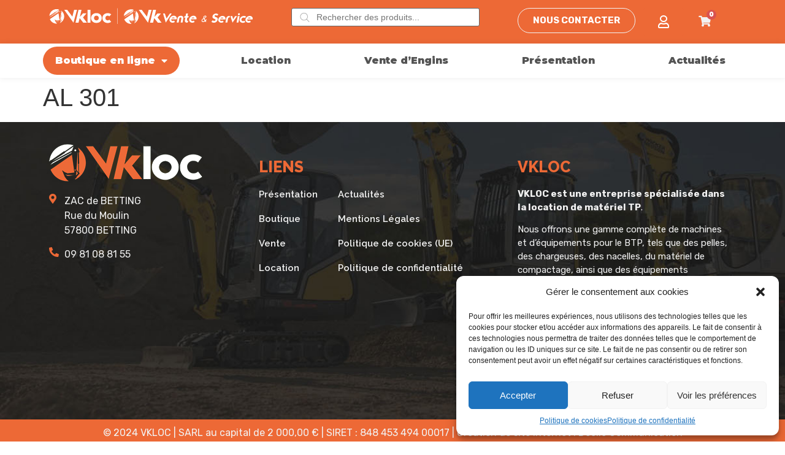

--- FILE ---
content_type: text/html; charset=UTF-8
request_url: https://vkloc.fr/vente_pdf/al-301/
body_size: 34519
content:
<!doctype html>
<html lang="fr-FR">
<head>
	<meta charset="UTF-8">
		<meta name="viewport" content="width=device-width, initial-scale=1">
	<link rel="profile" href="https://gmpg.org/xfn/11">
	<meta name='robots' content='index, follow, max-image-preview:large, max-snippet:-1, max-video-preview:-1' />

<!-- Google Tag Manager for WordPress by gtm4wp.com -->
<script data-cfasync="false" data-pagespeed-no-defer>
	var gtm4wp_datalayer_name = "dataLayer";
	var dataLayer = dataLayer || [];
</script>
<!-- End Google Tag Manager for WordPress by gtm4wp.com -->
	<!-- This site is optimized with the Yoast SEO plugin v20.3 - https://yoast.com/wordpress/plugins/seo/ -->
	<title>AL 301 - VKLOC</title>
	<link rel="canonical" href="https://vkloc.fr/vente_pdf/al-301/" />
	<meta property="og:locale" content="fr_FR" />
	<meta property="og:type" content="article" />
	<meta property="og:title" content="AL 301 - VKLOC" />
	<meta property="og:url" content="https://vkloc.fr/vente_pdf/al-301/" />
	<meta property="og:site_name" content="VKLOC" />
	<meta property="og:image" content="https://vkloc.fr/wp-content/uploads/2023/04/AL301.jpg" />
	<meta property="og:image:width" content="225" />
	<meta property="og:image:height" content="225" />
	<meta property="og:image:type" content="image/jpeg" />
	<meta name="twitter:card" content="summary_large_image" />
	<script type="application/ld+json" class="yoast-schema-graph">{"@context":"https://schema.org","@graph":[{"@type":"WebPage","@id":"https://vkloc.fr/vente_pdf/al-301/","url":"https://vkloc.fr/vente_pdf/al-301/","name":"AL 301 - VKLOC","isPartOf":{"@id":"https://vkloc.fr/#website"},"primaryImageOfPage":{"@id":"https://vkloc.fr/vente_pdf/al-301/#primaryimage"},"image":{"@id":"https://vkloc.fr/vente_pdf/al-301/#primaryimage"},"thumbnailUrl":"https://vkloc.fr/wp-content/uploads/2023/04/AL301.jpg","datePublished":"2023-04-16T17:29:54+00:00","dateModified":"2023-04-16T17:29:54+00:00","breadcrumb":{"@id":"https://vkloc.fr/vente_pdf/al-301/#breadcrumb"},"inLanguage":"fr-FR","potentialAction":[{"@type":"ReadAction","target":["https://vkloc.fr/vente_pdf/al-301/"]}]},{"@type":"ImageObject","inLanguage":"fr-FR","@id":"https://vkloc.fr/vente_pdf/al-301/#primaryimage","url":"https://vkloc.fr/wp-content/uploads/2023/04/AL301.jpg","contentUrl":"https://vkloc.fr/wp-content/uploads/2023/04/AL301.jpg","width":225,"height":225},{"@type":"BreadcrumbList","@id":"https://vkloc.fr/vente_pdf/al-301/#breadcrumb","itemListElement":[{"@type":"ListItem","position":1,"name":"Accueil","item":"https://vkloc.fr/"},{"@type":"ListItem","position":2,"name":"ventes","item":"https://vkloc.fr/vente_pdf/"},{"@type":"ListItem","position":3,"name":"TECHNIQUES DU BETON","item":"https://vkloc.fr/categorie_vente/technique-du-beton/"},{"@type":"ListItem","position":4,"name":"STIHL","item":"https://vkloc.fr/categorie_vente/techniquebeton-stihl/"},{"@type":"ListItem","position":5,"name":"DECOUPEUSE A DISQUE (BATTERIE)","item":"https://vkloc.fr/categorie_vente/decoupeuseadisquebatterie-stihl/"},{"@type":"ListItem","position":6,"name":"AL 301"}]},{"@type":"WebSite","@id":"https://vkloc.fr/#website","url":"https://vkloc.fr/","name":"VKLOC","description":"Location - Vente - Réparation","publisher":{"@id":"https://vkloc.fr/#organization"},"potentialAction":[{"@type":"SearchAction","target":{"@type":"EntryPoint","urlTemplate":"https://vkloc.fr/?s={search_term_string}"},"query-input":"required name=search_term_string"}],"inLanguage":"fr-FR"},{"@type":"Organization","@id":"https://vkloc.fr/#organization","name":"VKLOC","url":"https://vkloc.fr/","logo":{"@type":"ImageObject","inLanguage":"fr-FR","@id":"https://vkloc.fr/#/schema/logo/image/","url":"https://vkloc.fr/wp-content/uploads/2023/01/vk-loc-vk-vente-et-service-blanc-long.svg","contentUrl":"https://vkloc.fr/wp-content/uploads/2023/01/vk-loc-vk-vente-et-service-blanc-long.svg","width":550,"height":45,"caption":"VKLOC"},"image":{"@id":"https://vkloc.fr/#/schema/logo/image/"}}]}</script>
	<!-- / Yoast SEO plugin. -->


<link rel="alternate" type="application/rss+xml" title="VKLOC &raquo; Flux" href="https://vkloc.fr/feed/" />
<link rel="alternate" type="application/rss+xml" title="VKLOC &raquo; Flux des commentaires" href="https://vkloc.fr/comments/feed/" />
<script>
window._wpemojiSettings = {"baseUrl":"https:\/\/s.w.org\/images\/core\/emoji\/15.0.3\/72x72\/","ext":".png","svgUrl":"https:\/\/s.w.org\/images\/core\/emoji\/15.0.3\/svg\/","svgExt":".svg","source":{"concatemoji":"https:\/\/vkloc.fr\/wp-includes\/js\/wp-emoji-release.min.js?ver=b8190d"}};
/*! This file is auto-generated */
!function(i,n){var o,s,e;function c(e){try{var t={supportTests:e,timestamp:(new Date).valueOf()};sessionStorage.setItem(o,JSON.stringify(t))}catch(e){}}function p(e,t,n){e.clearRect(0,0,e.canvas.width,e.canvas.height),e.fillText(t,0,0);var t=new Uint32Array(e.getImageData(0,0,e.canvas.width,e.canvas.height).data),r=(e.clearRect(0,0,e.canvas.width,e.canvas.height),e.fillText(n,0,0),new Uint32Array(e.getImageData(0,0,e.canvas.width,e.canvas.height).data));return t.every(function(e,t){return e===r[t]})}function u(e,t,n){switch(t){case"flag":return n(e,"\ud83c\udff3\ufe0f\u200d\u26a7\ufe0f","\ud83c\udff3\ufe0f\u200b\u26a7\ufe0f")?!1:!n(e,"\ud83c\uddfa\ud83c\uddf3","\ud83c\uddfa\u200b\ud83c\uddf3")&&!n(e,"\ud83c\udff4\udb40\udc67\udb40\udc62\udb40\udc65\udb40\udc6e\udb40\udc67\udb40\udc7f","\ud83c\udff4\u200b\udb40\udc67\u200b\udb40\udc62\u200b\udb40\udc65\u200b\udb40\udc6e\u200b\udb40\udc67\u200b\udb40\udc7f");case"emoji":return!n(e,"\ud83d\udc26\u200d\u2b1b","\ud83d\udc26\u200b\u2b1b")}return!1}function f(e,t,n){var r="undefined"!=typeof WorkerGlobalScope&&self instanceof WorkerGlobalScope?new OffscreenCanvas(300,150):i.createElement("canvas"),a=r.getContext("2d",{willReadFrequently:!0}),o=(a.textBaseline="top",a.font="600 32px Arial",{});return e.forEach(function(e){o[e]=t(a,e,n)}),o}function t(e){var t=i.createElement("script");t.src=e,t.defer=!0,i.head.appendChild(t)}"undefined"!=typeof Promise&&(o="wpEmojiSettingsSupports",s=["flag","emoji"],n.supports={everything:!0,everythingExceptFlag:!0},e=new Promise(function(e){i.addEventListener("DOMContentLoaded",e,{once:!0})}),new Promise(function(t){var n=function(){try{var e=JSON.parse(sessionStorage.getItem(o));if("object"==typeof e&&"number"==typeof e.timestamp&&(new Date).valueOf()<e.timestamp+604800&&"object"==typeof e.supportTests)return e.supportTests}catch(e){}return null}();if(!n){if("undefined"!=typeof Worker&&"undefined"!=typeof OffscreenCanvas&&"undefined"!=typeof URL&&URL.createObjectURL&&"undefined"!=typeof Blob)try{var e="postMessage("+f.toString()+"("+[JSON.stringify(s),u.toString(),p.toString()].join(",")+"));",r=new Blob([e],{type:"text/javascript"}),a=new Worker(URL.createObjectURL(r),{name:"wpTestEmojiSupports"});return void(a.onmessage=function(e){c(n=e.data),a.terminate(),t(n)})}catch(e){}c(n=f(s,u,p))}t(n)}).then(function(e){for(var t in e)n.supports[t]=e[t],n.supports.everything=n.supports.everything&&n.supports[t],"flag"!==t&&(n.supports.everythingExceptFlag=n.supports.everythingExceptFlag&&n.supports[t]);n.supports.everythingExceptFlag=n.supports.everythingExceptFlag&&!n.supports.flag,n.DOMReady=!1,n.readyCallback=function(){n.DOMReady=!0}}).then(function(){return e}).then(function(){var e;n.supports.everything||(n.readyCallback(),(e=n.source||{}).concatemoji?t(e.concatemoji):e.wpemoji&&e.twemoji&&(t(e.twemoji),t(e.wpemoji)))}))}((window,document),window._wpemojiSettings);
</script>
<style id='wp-emoji-styles-inline-css'>

	img.wp-smiley, img.emoji {
		display: inline !important;
		border: none !important;
		box-shadow: none !important;
		height: 1em !important;
		width: 1em !important;
		margin: 0 0.07em !important;
		vertical-align: -0.1em !important;
		background: none !important;
		padding: 0 !important;
	}
</style>
<link rel='stylesheet' id='wp-block-library-css' href='https://vkloc.fr/wp-includes/css/dist/block-library/style.min.css?ver=b8190d' media='all' />
<style id='classic-theme-styles-inline-css'>
/*! This file is auto-generated */
.wp-block-button__link{color:#fff;background-color:#32373c;border-radius:9999px;box-shadow:none;text-decoration:none;padding:calc(.667em + 2px) calc(1.333em + 2px);font-size:1.125em}.wp-block-file__button{background:#32373c;color:#fff;text-decoration:none}
</style>
<style id='global-styles-inline-css'>
body{--wp--preset--color--black: #000000;--wp--preset--color--cyan-bluish-gray: #abb8c3;--wp--preset--color--white: #ffffff;--wp--preset--color--pale-pink: #f78da7;--wp--preset--color--vivid-red: #cf2e2e;--wp--preset--color--luminous-vivid-orange: #ff6900;--wp--preset--color--luminous-vivid-amber: #fcb900;--wp--preset--color--light-green-cyan: #7bdcb5;--wp--preset--color--vivid-green-cyan: #00d084;--wp--preset--color--pale-cyan-blue: #8ed1fc;--wp--preset--color--vivid-cyan-blue: #0693e3;--wp--preset--color--vivid-purple: #9b51e0;--wp--preset--gradient--vivid-cyan-blue-to-vivid-purple: linear-gradient(135deg,rgba(6,147,227,1) 0%,rgb(155,81,224) 100%);--wp--preset--gradient--light-green-cyan-to-vivid-green-cyan: linear-gradient(135deg,rgb(122,220,180) 0%,rgb(0,208,130) 100%);--wp--preset--gradient--luminous-vivid-amber-to-luminous-vivid-orange: linear-gradient(135deg,rgba(252,185,0,1) 0%,rgba(255,105,0,1) 100%);--wp--preset--gradient--luminous-vivid-orange-to-vivid-red: linear-gradient(135deg,rgba(255,105,0,1) 0%,rgb(207,46,46) 100%);--wp--preset--gradient--very-light-gray-to-cyan-bluish-gray: linear-gradient(135deg,rgb(238,238,238) 0%,rgb(169,184,195) 100%);--wp--preset--gradient--cool-to-warm-spectrum: linear-gradient(135deg,rgb(74,234,220) 0%,rgb(151,120,209) 20%,rgb(207,42,186) 40%,rgb(238,44,130) 60%,rgb(251,105,98) 80%,rgb(254,248,76) 100%);--wp--preset--gradient--blush-light-purple: linear-gradient(135deg,rgb(255,206,236) 0%,rgb(152,150,240) 100%);--wp--preset--gradient--blush-bordeaux: linear-gradient(135deg,rgb(254,205,165) 0%,rgb(254,45,45) 50%,rgb(107,0,62) 100%);--wp--preset--gradient--luminous-dusk: linear-gradient(135deg,rgb(255,203,112) 0%,rgb(199,81,192) 50%,rgb(65,88,208) 100%);--wp--preset--gradient--pale-ocean: linear-gradient(135deg,rgb(255,245,203) 0%,rgb(182,227,212) 50%,rgb(51,167,181) 100%);--wp--preset--gradient--electric-grass: linear-gradient(135deg,rgb(202,248,128) 0%,rgb(113,206,126) 100%);--wp--preset--gradient--midnight: linear-gradient(135deg,rgb(2,3,129) 0%,rgb(40,116,252) 100%);--wp--preset--font-size--small: 13px;--wp--preset--font-size--medium: 20px;--wp--preset--font-size--large: 36px;--wp--preset--font-size--x-large: 42px;--wp--preset--spacing--20: 0.44rem;--wp--preset--spacing--30: 0.67rem;--wp--preset--spacing--40: 1rem;--wp--preset--spacing--50: 1.5rem;--wp--preset--spacing--60: 2.25rem;--wp--preset--spacing--70: 3.38rem;--wp--preset--spacing--80: 5.06rem;--wp--preset--shadow--natural: 6px 6px 9px rgba(0, 0, 0, 0.2);--wp--preset--shadow--deep: 12px 12px 50px rgba(0, 0, 0, 0.4);--wp--preset--shadow--sharp: 6px 6px 0px rgba(0, 0, 0, 0.2);--wp--preset--shadow--outlined: 6px 6px 0px -3px rgba(255, 255, 255, 1), 6px 6px rgba(0, 0, 0, 1);--wp--preset--shadow--crisp: 6px 6px 0px rgba(0, 0, 0, 1);}:where(.is-layout-flex){gap: 0.5em;}:where(.is-layout-grid){gap: 0.5em;}body .is-layout-flex{display: flex;}body .is-layout-flex{flex-wrap: wrap;align-items: center;}body .is-layout-flex > *{margin: 0;}body .is-layout-grid{display: grid;}body .is-layout-grid > *{margin: 0;}:where(.wp-block-columns.is-layout-flex){gap: 2em;}:where(.wp-block-columns.is-layout-grid){gap: 2em;}:where(.wp-block-post-template.is-layout-flex){gap: 1.25em;}:where(.wp-block-post-template.is-layout-grid){gap: 1.25em;}.has-black-color{color: var(--wp--preset--color--black) !important;}.has-cyan-bluish-gray-color{color: var(--wp--preset--color--cyan-bluish-gray) !important;}.has-white-color{color: var(--wp--preset--color--white) !important;}.has-pale-pink-color{color: var(--wp--preset--color--pale-pink) !important;}.has-vivid-red-color{color: var(--wp--preset--color--vivid-red) !important;}.has-luminous-vivid-orange-color{color: var(--wp--preset--color--luminous-vivid-orange) !important;}.has-luminous-vivid-amber-color{color: var(--wp--preset--color--luminous-vivid-amber) !important;}.has-light-green-cyan-color{color: var(--wp--preset--color--light-green-cyan) !important;}.has-vivid-green-cyan-color{color: var(--wp--preset--color--vivid-green-cyan) !important;}.has-pale-cyan-blue-color{color: var(--wp--preset--color--pale-cyan-blue) !important;}.has-vivid-cyan-blue-color{color: var(--wp--preset--color--vivid-cyan-blue) !important;}.has-vivid-purple-color{color: var(--wp--preset--color--vivid-purple) !important;}.has-black-background-color{background-color: var(--wp--preset--color--black) !important;}.has-cyan-bluish-gray-background-color{background-color: var(--wp--preset--color--cyan-bluish-gray) !important;}.has-white-background-color{background-color: var(--wp--preset--color--white) !important;}.has-pale-pink-background-color{background-color: var(--wp--preset--color--pale-pink) !important;}.has-vivid-red-background-color{background-color: var(--wp--preset--color--vivid-red) !important;}.has-luminous-vivid-orange-background-color{background-color: var(--wp--preset--color--luminous-vivid-orange) !important;}.has-luminous-vivid-amber-background-color{background-color: var(--wp--preset--color--luminous-vivid-amber) !important;}.has-light-green-cyan-background-color{background-color: var(--wp--preset--color--light-green-cyan) !important;}.has-vivid-green-cyan-background-color{background-color: var(--wp--preset--color--vivid-green-cyan) !important;}.has-pale-cyan-blue-background-color{background-color: var(--wp--preset--color--pale-cyan-blue) !important;}.has-vivid-cyan-blue-background-color{background-color: var(--wp--preset--color--vivid-cyan-blue) !important;}.has-vivid-purple-background-color{background-color: var(--wp--preset--color--vivid-purple) !important;}.has-black-border-color{border-color: var(--wp--preset--color--black) !important;}.has-cyan-bluish-gray-border-color{border-color: var(--wp--preset--color--cyan-bluish-gray) !important;}.has-white-border-color{border-color: var(--wp--preset--color--white) !important;}.has-pale-pink-border-color{border-color: var(--wp--preset--color--pale-pink) !important;}.has-vivid-red-border-color{border-color: var(--wp--preset--color--vivid-red) !important;}.has-luminous-vivid-orange-border-color{border-color: var(--wp--preset--color--luminous-vivid-orange) !important;}.has-luminous-vivid-amber-border-color{border-color: var(--wp--preset--color--luminous-vivid-amber) !important;}.has-light-green-cyan-border-color{border-color: var(--wp--preset--color--light-green-cyan) !important;}.has-vivid-green-cyan-border-color{border-color: var(--wp--preset--color--vivid-green-cyan) !important;}.has-pale-cyan-blue-border-color{border-color: var(--wp--preset--color--pale-cyan-blue) !important;}.has-vivid-cyan-blue-border-color{border-color: var(--wp--preset--color--vivid-cyan-blue) !important;}.has-vivid-purple-border-color{border-color: var(--wp--preset--color--vivid-purple) !important;}.has-vivid-cyan-blue-to-vivid-purple-gradient-background{background: var(--wp--preset--gradient--vivid-cyan-blue-to-vivid-purple) !important;}.has-light-green-cyan-to-vivid-green-cyan-gradient-background{background: var(--wp--preset--gradient--light-green-cyan-to-vivid-green-cyan) !important;}.has-luminous-vivid-amber-to-luminous-vivid-orange-gradient-background{background: var(--wp--preset--gradient--luminous-vivid-amber-to-luminous-vivid-orange) !important;}.has-luminous-vivid-orange-to-vivid-red-gradient-background{background: var(--wp--preset--gradient--luminous-vivid-orange-to-vivid-red) !important;}.has-very-light-gray-to-cyan-bluish-gray-gradient-background{background: var(--wp--preset--gradient--very-light-gray-to-cyan-bluish-gray) !important;}.has-cool-to-warm-spectrum-gradient-background{background: var(--wp--preset--gradient--cool-to-warm-spectrum) !important;}.has-blush-light-purple-gradient-background{background: var(--wp--preset--gradient--blush-light-purple) !important;}.has-blush-bordeaux-gradient-background{background: var(--wp--preset--gradient--blush-bordeaux) !important;}.has-luminous-dusk-gradient-background{background: var(--wp--preset--gradient--luminous-dusk) !important;}.has-pale-ocean-gradient-background{background: var(--wp--preset--gradient--pale-ocean) !important;}.has-electric-grass-gradient-background{background: var(--wp--preset--gradient--electric-grass) !important;}.has-midnight-gradient-background{background: var(--wp--preset--gradient--midnight) !important;}.has-small-font-size{font-size: var(--wp--preset--font-size--small) !important;}.has-medium-font-size{font-size: var(--wp--preset--font-size--medium) !important;}.has-large-font-size{font-size: var(--wp--preset--font-size--large) !important;}.has-x-large-font-size{font-size: var(--wp--preset--font-size--x-large) !important;}
.wp-block-navigation a:where(:not(.wp-element-button)){color: inherit;}
:where(.wp-block-post-template.is-layout-flex){gap: 1.25em;}:where(.wp-block-post-template.is-layout-grid){gap: 1.25em;}
:where(.wp-block-columns.is-layout-flex){gap: 2em;}:where(.wp-block-columns.is-layout-grid){gap: 2em;}
.wp-block-pullquote{font-size: 1.5em;line-height: 1.6;}
</style>
<link rel='stylesheet' id='woocommerce-layout-css' href='https://vkloc.fr/wp-content/plugins/woocommerce/assets/css/woocommerce-layout.css?ver=27f776' media='all' />
<link rel='stylesheet' id='woocommerce-smallscreen-css' href='https://vkloc.fr/wp-content/plugins/woocommerce/assets/css/woocommerce-smallscreen.css?ver=27f776' media='only screen and (max-width: 768px)' />
<link rel='stylesheet' id='woocommerce-general-css' href='https://vkloc.fr/wp-content/plugins/woocommerce/assets/css/woocommerce.css?ver=27f776' media='all' />
<style id='woocommerce-inline-inline-css'>
.woocommerce form .form-row .required { visibility: visible; }
</style>
<link rel='stylesheet' id='cmplz-general-css' href='https://vkloc.fr/wp-content/plugins/complianz-gdpr/assets/css/cookieblocker.min.css?ver=1720513342' media='all' />
<link rel='stylesheet' id='ivory-search-styles-css' href='https://vkloc.fr/wp-content/plugins/add-search-to-menu/public/css/ivory-search.min.css?ver=5.5.2' media='all' />
<link rel='stylesheet' id='dashicons-css' href='https://vkloc.fr/wp-includes/css/dashicons.min.css?ver=b8190d' media='all' />
<style id='dashicons-inline-css'>
[data-font="Dashicons"]:before {font-family: 'Dashicons' !important;content: attr(data-icon) !important;speak: none !important;font-weight: normal !important;font-variant: normal !important;text-transform: none !important;line-height: 1 !important;font-style: normal !important;-webkit-font-smoothing: antialiased !important;-moz-osx-font-smoothing: grayscale !important;}
</style>
<link rel='stylesheet' id='thickbox-css' href='https://vkloc.fr/wp-includes/js/thickbox/thickbox.css?ver=b8190d' media='all' />
<link rel='stylesheet' id='dgwt-wcas-style-css' href='https://vkloc.fr/wp-content/plugins/ajax-search-for-woocommerce/assets/css/style.min.css?ver=1.22.3' media='all' />
<link rel='stylesheet' id='hello-elementor-css' href='https://vkloc.fr/wp-content/themes/hello-elementor/style.min.css?ver=2.6.1' media='all' />
<link rel='stylesheet' id='hello-elementor-theme-style-css' href='https://vkloc.fr/wp-content/themes/hello-elementor/theme.min.css?ver=2.6.1' media='all' />
<link rel='stylesheet' id='elementor-frontend-css' href='https://vkloc.fr/wp-content/plugins/elementor/assets/css/frontend.min.css?ver=3.26.5' media='all' />
<link rel='stylesheet' id='elementor-post-5-css' href='https://vkloc.fr/wp-content/uploads/elementor/css/post-5.css?ver=1740751874' media='all' />
<link rel='stylesheet' id='widget-image-css' href='https://vkloc.fr/wp-content/plugins/elementor/assets/css/widget-image.min.css?ver=3.26.5' media='all' />
<link rel='stylesheet' id='widget-woocommerce-menu-cart-css' href='https://vkloc.fr/wp-content/plugins/elementor-pro/assets/css/widget-woocommerce-menu-cart.min.css?ver=3.26.3' media='all' />
<link rel='stylesheet' id='widget-nav-menu-css' href='https://vkloc.fr/wp-content/plugins/elementor-pro/assets/css/widget-nav-menu.min.css?ver=3.26.3' media='all' />
<link rel='stylesheet' id='widget-icon-list-css' href='https://vkloc.fr/wp-content/plugins/elementor/assets/css/widget-icon-list.min.css?ver=3.26.5' media='all' />
<link rel='stylesheet' id='widget-heading-css' href='https://vkloc.fr/wp-content/plugins/elementor/assets/css/widget-heading.min.css?ver=3.26.5' media='all' />
<link rel='stylesheet' id='widget-text-editor-css' href='https://vkloc.fr/wp-content/plugins/elementor/assets/css/widget-text-editor.min.css?ver=3.26.5' media='all' />
<link rel='stylesheet' id='elementor-icons-css' href='https://vkloc.fr/wp-content/plugins/elementor/assets/lib/eicons/css/elementor-icons.min.css?ver=5.34.0' media='all' />
<link rel='stylesheet' id='elementor-post-5633-css' href='https://vkloc.fr/wp-content/uploads/elementor/css/post-5633.css?ver=1742810630' media='all' />
<link rel='stylesheet' id='elementor-post-139-css' href='https://vkloc.fr/wp-content/uploads/elementor/css/post-139.css?ver=1740751882' media='all' />
<link rel='stylesheet' id='photoswipe-css' href='https://vkloc.fr/wp-content/plugins/woocommerce/assets/css/photoswipe/photoswipe.min.css?ver=27f776' media='all' />
<link rel='stylesheet' id='photoswipe-default-skin-css' href='https://vkloc.fr/wp-content/plugins/woocommerce/assets/css/photoswipe/default-skin/default-skin.min.css?ver=27f776' media='all' />
<link rel='stylesheet' id='yith_wapo_front-css' href='https://vkloc.fr/wp-content/plugins/yith-woocommerce-advanced-product-options-premium/assets/css/front.css?ver=4.14.0' media='all' />
<style id='yith_wapo_front-inline-css'>
:root{--yith-wapo-required-option-color:#AF2323;--yith-wapo-checkbox-style:5px;--yith-wapo-color-swatch-style:2px;--yith-wapo-label-font-size:14px;--yith-wapo-description-font-size:11px;--yith-wapo-color-swatch-size:40px;--yith-wapo-block-padding:0px 0px 0px 0px ;--yith-wapo-block-background-color:#ffffff;--yith-wapo-accent-color-color:#ed6936;--yith-wapo-form-border-color-color:#7a7a7a;--yith-wapo-price-box-colors-text:#474747;--yith-wapo-price-box-colors-background:#ffffff;--yith-wapo-uploads-file-colors-background:#f3f3f3;--yith-wapo-uploads-file-colors-border:#c4c4c4;--yith-wapo-tooltip-colors-text:#ffffff;--yith-wapo-tooltip-colors-background:#03bfac;}
</style>
<link rel='stylesheet' id='yith_wapo_jquery-ui-css' href='https://vkloc.fr/wp-content/plugins/yith-woocommerce-advanced-product-options-premium/assets/css/jquery/jquery-ui-1.13.2.css?ver=4.14.0' media='all' />
<link rel='stylesheet' id='yith-plugin-fw-icon-font-css' href='https://vkloc.fr/wp-content/plugins/yith-woocommerce-advanced-product-options-premium/plugin-fw/assets/css/yith-icon.css?ver=4.5.8' media='all' />
<link rel='stylesheet' id='wp-color-picker-css' href='https://vkloc.fr/wp-admin/css/color-picker.min.css?ver=b8190d' media='all' />
<link rel='stylesheet' id='hello-elementor-child-style-css' href='https://vkloc.fr/wp-content/themes/hello-theme-child-master/style.css?ver=1.0.0' media='all' />
<link rel='stylesheet' id='google-fonts-1-css' href='https://fonts.googleapis.com/css?family=Montserrat%3A100%2C100italic%2C200%2C200italic%2C300%2C300italic%2C400%2C400italic%2C500%2C500italic%2C600%2C600italic%2C700%2C700italic%2C800%2C800italic%2C900%2C900italic%7CRubik%3A100%2C100italic%2C200%2C200italic%2C300%2C300italic%2C400%2C400italic%2C500%2C500italic%2C600%2C600italic%2C700%2C700italic%2C800%2C800italic%2C900%2C900italic%7CRaleway%3A100%2C100italic%2C200%2C200italic%2C300%2C300italic%2C400%2C400italic%2C500%2C500italic%2C600%2C600italic%2C700%2C700italic%2C800%2C800italic%2C900%2C900italic&#038;display=swap&#038;ver=b8190d' media='all' />
<link rel='stylesheet' id='elementor-icons-shared-0-css' href='https://vkloc.fr/wp-content/plugins/elementor/assets/lib/font-awesome/css/fontawesome.min.css?ver=5.15.3' media='all' />
<link rel='stylesheet' id='elementor-icons-fa-regular-css' href='https://vkloc.fr/wp-content/plugins/elementor/assets/lib/font-awesome/css/regular.min.css?ver=5.15.3' media='all' />
<link rel='stylesheet' id='elementor-icons-fa-solid-css' href='https://vkloc.fr/wp-content/plugins/elementor/assets/lib/font-awesome/css/solid.min.css?ver=5.15.3' media='all' />
<link rel="preconnect" href="https://fonts.gstatic.com/" crossorigin><script type="text/template" id="tmpl-variation-template">
	<div class="woocommerce-variation-description">{{{ data.variation.variation_description }}}</div>
	<div class="woocommerce-variation-price">{{{ data.variation.price_html }}}</div>
	<div class="woocommerce-variation-availability">{{{ data.variation.availability_html }}}</div>
</script>
<script type="text/template" id="tmpl-unavailable-variation-template">
	<p>Désolé, ce produit n&rsquo;est pas disponible. Veuillez choisir une combinaison différente.</p>
</script>
<script src="https://vkloc.fr/wp-includes/js/jquery/jquery.min.js?ver=3.7.1" id="jquery-core-js"></script>
<script src="https://vkloc.fr/wp-includes/js/jquery/jquery-migrate.min.js?ver=3.4.1" id="jquery-migrate-js"></script>
<script id="jquery-js-after">
var v = jQuery.fn.jquery;
			if (v && parseInt(v) >= 3 && window.self === window.top) {
				var readyList=[];
				window.originalReadyMethod = jQuery.fn.ready;
				jQuery.fn.ready = function(){
					if(arguments.length && arguments.length > 0 && typeof arguments[0] === "function") {
						readyList.push({"c": this, "a": arguments});
					}
					return window.originalReadyMethod.apply( this, arguments );
				};
				window.wpfReadyList = readyList;
			}
</script>
<script id="wp-wpso-front-scripts-js-extra">
var wpso = {"ajaxurl":"https:\/\/vkloc.fr\/wp-admin\/admin-ajax.php","user_items":[]};
</script>
<script src="https://vkloc.fr/wp-content/plugins/wp-sort-order/js/front-scripts.js?t=2026010330&amp;ver=b8190d" id="wp-wpso-front-scripts-js"></script>
<link rel="https://api.w.org/" href="https://vkloc.fr/wp-json/" /><link rel="alternate" type="application/json" href="https://vkloc.fr/wp-json/wp/v2/vente_pdf/2874" />
<link rel='shortlink' href='https://vkloc.fr/?p=2874' />
<link rel="alternate" type="application/json+oembed" href="https://vkloc.fr/wp-json/oembed/1.0/embed?url=https%3A%2F%2Fvkloc.fr%2Fvente_pdf%2Fal-301%2F" />
<link rel="alternate" type="text/xml+oembed" href="https://vkloc.fr/wp-json/oembed/1.0/embed?url=https%3A%2F%2Fvkloc.fr%2Fvente_pdf%2Fal-301%2F&#038;format=xml" />

		<!-- GA Google Analytics @ https://m0n.co/ga -->
		<script async src="https://www.googletagmanager.com/gtag/js?id=G-8XT5TYPTV0"></script>
		<script>
			window.dataLayer = window.dataLayer || [];
			function gtag(){dataLayer.push(arguments);}
			gtag('js', new Date());
			gtag('config', 'G-8XT5TYPTV0');
		</script>

				<style>.cmplz-hidden {
					display: none !important;
				}</style>
<!-- Google Tag Manager for WordPress by gtm4wp.com -->
<!-- GTM Container placement set to automatic -->
<script data-cfasync="false" data-pagespeed-no-defer type="text/javascript">
	var dataLayer_content = {"pagePostType":"vente_pdf","pagePostType2":"single-vente_pdf","pagePostAuthor":"Kevin Kehlhoffner"};
	dataLayer.push( dataLayer_content );
</script>
<script data-cfasync="false">
(function(w,d,s,l,i){w[l]=w[l]||[];w[l].push({'gtm.start':
new Date().getTime(),event:'gtm.js'});var f=d.getElementsByTagName(s)[0],
j=d.createElement(s),dl=l!='dataLayer'?'&l='+l:'';j.async=true;j.src=
'//www.googletagmanager.com/gtm.js?id='+i+dl;f.parentNode.insertBefore(j,f);
})(window,document,'script','dataLayer','GTM-T67WM5B8');
</script>
<!-- End Google Tag Manager for WordPress by gtm4wp.com -->		<style>
			.dgwt-wcas-ico-magnifier,.dgwt-wcas-ico-magnifier-handler{max-width:20px}.dgwt-wcas-search-wrapp{max-width:600px}		</style>
			<noscript><style>.woocommerce-product-gallery{ opacity: 1 !important; }</style></noscript>
	<meta name="generator" content="Elementor 3.26.5; features: additional_custom_breakpoints; settings: css_print_method-external, google_font-enabled, font_display-swap">
			<style>
				.e-con.e-parent:nth-of-type(n+4):not(.e-lazyloaded):not(.e-no-lazyload),
				.e-con.e-parent:nth-of-type(n+4):not(.e-lazyloaded):not(.e-no-lazyload) * {
					background-image: none !important;
				}
				@media screen and (max-height: 1024px) {
					.e-con.e-parent:nth-of-type(n+3):not(.e-lazyloaded):not(.e-no-lazyload),
					.e-con.e-parent:nth-of-type(n+3):not(.e-lazyloaded):not(.e-no-lazyload) * {
						background-image: none !important;
					}
				}
				@media screen and (max-height: 640px) {
					.e-con.e-parent:nth-of-type(n+2):not(.e-lazyloaded):not(.e-no-lazyload),
					.e-con.e-parent:nth-of-type(n+2):not(.e-lazyloaded):not(.e-no-lazyload) * {
						background-image: none !important;
					}
				}
			</style>
			<link rel="icon" href="https://vkloc.fr/wp-content/uploads/2023/01/favicon-64x64.png" sizes="32x32" />
<link rel="icon" href="https://vkloc.fr/wp-content/uploads/2023/01/favicon-300x300.png" sizes="192x192" />
<link rel="apple-touch-icon" href="https://vkloc.fr/wp-content/uploads/2023/01/favicon-300x300.png" />
<meta name="msapplication-TileImage" content="https://vkloc.fr/wp-content/uploads/2023/01/favicon-300x300.png" />
		<style id="wp-custom-css">
			/* menu principal contact */ 
#menu-1-dc02ca2 > li.menu-item.menu-item-type-post_type.menu-item-object-page.menu-item-125 > a{
	    background-color: white;
    color: black;
    border-radius: 30px;
    padding: 0 20px;
    height: 24px;
    margin-top: 13px;
}



/* lire plus accueil actualités */
#accueil_actualite > div > div > article.elementor-post.elementor-grid-item.post.type-post.status-publish.format-standard.has-post-thumbnail.hentry.category-actualite > div > div.elementor-post__read-more-wrapper > a{
        background-color: #ed6936;
    padding: 5px 12px;
	color: white !important;
}

/* numéro téléphone footer */
#liste_icon_footer > div > ul > li:nth-child(2) > span.elementor-icon-list-text{
	color: var( --e-global-color-secondary ) !important;
}

/* woocommerce trier par */

.woocommerce-ordering {
  display: none !important;
}

/* Woocommerce style infos complementaires */
.elementor-widget-woocommerce-product-additional-information td.woocommerce-product-attributes-item__value{
	font-style:normal !important;
	padding-left:5px !important;
	
}
.woocommerce table.shop_attributes th {
    width: 40%;
}

/* card produit */

#archive_de_produits > div > div > ul > .type-product{
	    
    color: black;
    text-align: center;
    padding: 8px;
    border-radius: 4px;

}
#archive_de_produits > div > div > ul > .type-product:hover{
	background: #00000008;
}
#archive_de_produits > div > div > ul > li>a>h2{
	color:black;
}

/* woocommerce image produit clique*/
.pswp--open {
    display:none !important;
} 
#elementor-lightbox-slideshow-single-img{
	top: 50%;
    left: 50%;
    transform: translate(-50%,-50%);
	height:90%;
	width:90%;
	background: black;
}
#elementor-lightbox-slideshow-single-img > div > div.dialog-message.dialog-lightbox-message.zoomIn.animated > div > div > div > div > img{
	width:100%;
}
#elementor-lightbox-slideshow-single-img > div > div.dialog-message.dialog-lightbox-message.animated.zoomIn > div > div > div{
	padding:25px;
}
.woocommerce-product-gallery__trigger{
	display:none;
}
#elementor-lightbox-slideshow-single-img > div > div.dialog-message.dialog-lightbox-message.animated.zoomIn > div > header > div > div{
	right:11%;
}

/* ________Fil d'ariane_______*/

/* les premières case */
.woocommerce-breadcrumb>a{
	   font-size: 15px !important;
		font-weight:400;
}
/* ________Fil d'ariane vente_______*/
#fil_ariane_vente{
	    display: flex;
    flex-direction: row;
    align-items: baseline;
}
@media (max-width:767px) {
#fil_ariane_vente{
	    display: flex;
    flex-direction: column;
    align-items: center;
}
}
#fil_ariane_vente> h1:nth-child(2), #fil_ariane_vente> h1:nth-child(3){
	font-size:18px;
}
.top_img_marque{
    width: 200px;
    margin: auto;
    display: block;
    height: 80px !important;
    object-fit: contain;
    left: 50%;
    transform: translate(-50%,0);
    position: absolute;
    z-index: 1;
    top: 46px;
}
/* _______Affichage catégorie_________ */
#\#show_cat_pro > div > div > ul > li > a > h2 > mark{
	display:none !important;
}
#show_cat_pro > div > div > ul > li > a > h2 > mark{
	display:none;
}
.categorie_height img{
	height:300px;
}
.categorie_width{
	width:31%;
	min-width:370px;
}
.categorie_padding{
	padding:15px;
}
  .img-hover-zoom {
      overflow: hidden;
    }

    .img-hover-zoom img {
      transition: 1s ease;
      width: 100%;
      object-fit: cover;

    }

    .img-hover-zoom:hover img {
      transform: scale(1.05);
   background-color: rgba(0,0,0,.3);
			  filter: brightness(0.7);
    }

    .link_categorie {
      color: black !important;
			text-align:center;
      display: block;
			margin:0px
    }

    .container_link_categorie {
          border: solid black 1px;
    padding: 5px;
    }

    .container_item_categorie {
      display: flex;
      flex-wrap: wrap;
      flex-direction: row;
      align-items: center;
      justify-content: center;
      margin: auto;
    }

.container_item_categorie div {
transition: all .4s;
width: 100%;
background-color:#f7f7f7;
  min-height: 90px;
  text-align: center;
	  padding: 0px 0px 0px 0px;
  border-style: solid;
  border-width: 1px 1px 1px 1px;
  border-color: var( --e-global-color-secondary );
  border-radius: 0px 0px 0px 0px;
}

.container_item_categorie h2 {
  font-family: "Montserrat", Sans-serif;
  font-size: 14px;
  font-weight: 700;
  text-transform: uppercase;
  color: var( --e-global-color-primary );
}

    .container_decouvrir_ambiance {

    }


/* _______Affichage pdf vente_________ */
#show_cat_pro > div > div > ul > li > a > h2 > mark{
	display:none;
}
.accordeon_vente{
    cursor: pointer;
    /* text-decoration: underline; */
    font-size: 16px;
    margin: 5px;
    background: #f7f7f7;
    padding: 8px 6px;
    border-radius: 4px;
}
.accordeon_vente:hover{
    color: white;
background-color: var( --e-global-color-primary );
}
.vente_height img{
	height:250px;
}
.vente_width{
	width:30%;
	min-width:290px;
}

@media (max-width:607px) {
.vente_width{
	width:100%;
}
	.container_item_vente {
margin-left:0 !important;
}
}
.vente_padding{
	padding:15px;
}
  .img-hover-zoom {
      overflow: hidden;
    }

    .img-hover-zoom img {
      transition: 1s ease;
      width: 100%;
      object-fit: cover;

    }

    .img-hover-zoom:hover img {
      transform: scale(1.05);
   background-color: rgba(0,0,0,.3);
			  filter: brightness(0.7);
    }

    .link_vente {
      color: black !important;
			text-align:center;
      display: block;
			margin:0px
    }

    .container_link_vente {
          border: solid black 1px;
    padding: 5px;
    }

    .container_item_vente {
    display: flex;
    flex-wrap: wrap;
    flex-direction: row;
    align-items: center;
    justify-content: center;
    margin: auto;
transition: all .2s;
    margin-left: 8px;
			display:none;
}

.container_item_vente div {
transition: all .4s;
width: 100%;
background-color:#f7f7f7;
  min-height: 90px;
  text-align: center;
	  padding: 0px 0px 0px 0px;
  border-style: solid;
  border-width: 1px 1px 1px 1px;
  border-color: var( --e-global-color-secondary );
  border-radius: 0px 0px 0px 0px;
}

.container_item_vente h2 {
  font-family: "Montserrat", Sans-serif;
  font-size: 14px;
  font-weight: 700;
  text-transform: uppercase;
  color: var( --e-global-color-primary );
}

    .container_decouvrir_ambiance {

    }


/* _______Affichage marque_________ */


    .link_marque {
      color: black !important;
			text-align:center;
      display: block;
			margin:10px;
transition: all .4s;
    }
 .link_marque:hover {
transform: scale(1.1);
    }
  .link_marque>img {
width:200px;
		height:180px;
		object-fit:contain;
    }

    .container_link_marque {
          border: solid black 1px;
    padding: 5px;
    }

    .container_item_marque {
    display: flex;
    flex-wrap: wrap;
    flex-direction: row;
    align-items: center;
    justify-content: flex-start;
    margin: auto;
    }

.container_item_marque div {
transition: all .4s;
width: 180px;
background-color:#f7f7f7;
  min-height: 50px;
  text-align: center;
	  padding: 0px 0px 0px 0px;
  border-style: solid;
  border-width: 1px 1px 1px 1px;
  border-color: var( --e-global-color-secondary );
  border-radius: 0px 0px 0px 0px;
}

.container_item_marque h2 {
  font-family: "Montserrat", Sans-serif;
  font-size: 14px;
  font-weight: 700;
  text-transform: uppercase;
  color: var( --e-global-color-primary );
}

    .container_decouvrir_ambiance {

    }



/* _______Liste categorie_________ */


#liste_term_vente{
	list-style-type: none;
	padding:0;
	background:#f7f7f7;
	    display: flex;
    flex-direction: column;
    align-items: center;
	border-radius: 3px;
}
#liste_term_vente>a{
    color: black;
    padding: 5px;
    margin: 0 5px;
    width: 100%;
    text-align: start;
}

#liste_term_vente>a:hover {
    color: white;
background-color: var( --e-global-color-primary );
}
.current_term{
    color: white !important;
background-color: var( --e-global-color-primary );
	border-radius: 3px;
}
#select_list_term_vente{
	display:none;
	margin-bottom: 40px;
}
.liste_sous_categorie{
		    display: flex;
    flex-direction: row;
    flex-wrap: wrap;
    margin-top: -40px;
    margin-bottom: 20px;
    justify-content: center;
	}
@media (max-width:767px) {
  #select_list_term_vente {
    display: block;
  }
	#liste_term_vente{
		display:none
	}

}




/* _______MEGA MENU_________ */


#mega-menu-header>div>nav>div>div>div>div>div>div>div>ul>li>a>img {
    display: none;
}


/* _______fil arianne woocommerce_________ */
.woocommerce .woocommerce-breadcrumb a {
   color: var( --e-global-color-primary );
}

nav.woocommerce-breadcrumb {
    text-transform: uppercase;
}



/* _______fil arianne breadcrumb */

.breadcrumb>a{
	color:var( --e-global-color-primary ) !important
}





/* _______Woocommerce color */
.single_add_to_cart_button,.checkout-button{
	background-color:var( --e-global-color-primary ) !important
}

.elementor-menu-cart__product-name>a{
		color:var( --e-global-color-primary ) !important
}


/* panier */

body > div.elementor.elementor-131.elementor-location-header > div.elementor-element.elementor-element-c3bdd50.e-flex.e-con-boxed.e-con.e-parent.elementor-sticky > div > div.elementor-element.elementor-element-4105021.toggle-icon--custom.elementor-menu-cart--items-indicator-bubble.elementor-menu-cart--cart-type-side-cart.elementor-menu-cart--show-remove-button-yes.elementor-widget.elementor-widget-woocommerce-menu-cart.elementor-menu-cart--shown > div > div > div > div.elementor-menu-cart__container.elementor-lightbox > div > div.widget_shopping_cart_content > div.elementor-menu-cart__footer-buttons>a{
	background:var( --e-global-color-primary ) ;
	font-size:12px;
	
}

body > div.elementor.elementor-131.elementor-location-header > div.elementor-element.elementor-element-c3bdd50.e-flex.e-con-boxed.e-con.e-parent.elementor-sticky > div > div.elementor-element.elementor-element-4105021.toggle-icon--custom.elementor-menu-cart--items-indicator-bubble.elementor-menu-cart--cart-type-side-cart.elementor-menu-cart--show-remove-button-yes.elementor-widget.elementor-widget-woocommerce-menu-cart.elementor-menu-cart--shown > div > div > div > div.elementor-menu-cart__container.elementor-lightbox > div > div.widget_shopping_cart_content > div.elementor-menu-cart__subtotal{
	font-size:16px
}



#panier_page > div > div > div > div > form > table{
	border:none;
}
#panier_page > div > div > div > div > form > table td, #panier_page > div > div > div > div > form > table th {
    padding: 15px;
    line-height: 1.5;
    vertical-align: top;
    border: none !important; 
}
/* panier style*/

.elementor-29 .elementor-element.elementor-element-58ec1843 {
	--content-width : 1140px !important;
}

.shipping-calculator-button, .product-name a {
	color:#ed6936 !important;
	
}

/* validation de la commande style*/

.woocommerce-info {
	border-top-color: #ed6936 !important;
}

a.showcoupon, .woocommerce-privacy-policy-link {
	color:#ed6936 !important;
}

#place_order {
	background-color:#ed6936;
}

.woocommerce-checkout-payment {
	background:#f6f6f6 !important;
}


/* page produit detail style*/

.label {
	margin-left:-15px;
	margin-bottom:-15px;
}

.woocommerce div.product p.price, .woocommerce div.product span.price {
	color:#ed6936; 
	font-size:29px; 
	font-weight:900;
}

.woocommerce-variation-price {
	margin-bottom:20px;
	
}


/* style des options des pdroduits*/

:is(.elementor-widget-woocommerce-product-add-to-cart, .woocommerce div.product .elementor-widget-woocommerce-product-add-to-cart, .elementor-widget-wc-add-to-cart, .woocommerce div.product .elementor-widget-wc-add-to-cart) form.cart.variations_form .woocommerce-variation-add-to-cart, :is(.elementor-widget-woocommerce-product-add-to-cart, .woocommerce div.product .elementor-widget-woocommerce-product-add-to-cart, .elementor-widget-wc-add-to-cart, .woocommerce div.product .elementor-widget-wc-add-to-cart) form.cart:not(.grouped_form):not(.variations_form) {
	flex-wrap:wrap !important;
}

.woocommerce .quantity .qty {
	width:100% !important;
}

#wapo-total-price-table table {
	font-size : 16px;
}

#wapo-total-price-table table th {
	padding-right:20px !important;
}

.woocommerce div.product form.cart table td {
	padding-left:20px;
}

#wapo-total-order-price {
	font-weight:800;
}

.yith-wapo-option-value {
	background-color:white;
}

.wapo-total-order th {
	display:none;
}

#wapo-total-order-price {
	border-color:white;
	background-color:white;
	color:#ed6936; 
	font-size:29px; 
	font-weight:900;
	
}

.woocommerce div.product form.cart table td {
	padding-left:0px;
}

#wapo-total-price-table {
	margin-top:20px
}

.wapo-addon-title {
	font-size:20px;
	font-weight:700;
	color:#2e2e2e;
}

.yith-wapo-option-value {
	font-size:14px;
}

#yith-wapo-container {
	width:100%;
}

.woocommerce .elementor-widget-woocommerce-product-related.elementor-wc-products .products > h2 {
	color:#2e2e2e;
}





.label {
    display: flex;
    flex-direction: row-reverse !important;
    justify-content: flex-end !important;
}
.input-number.quantity {
    width: 70px !important;
}





#afficher_categorie_produit > div > div > ul > li > a > img{
	    height: 123px;
    object-fit: contain;
    padding: 4px;
}





#afficher_categorie_produit > div > div > ul > li > a > h2 > mark,#afficher_categorie_produit > div > div > ul > li > a > h2 > mark{
  display: none;
}

/* taille img product*/

.elementor-cta__bg {
	background-size: 80% !important;
	background-repeat:no-repeat !important;
	width: 250px;
  height: 250px;
	margin-right:auto;
	margin-left:auto;
}

.woocommerce div.product div.images img {
	padding:40px;
}

.similar-product-custom img {
	padding:20px;
	height:300px !important;
	width:300px !important;
	object-fit:contain;
}

.elementor-cta__bg {
    transition-duration: 1500ms;
    width: 100% !important;
    background-size: cover !important;
	height: 100% !important;
}











.1jkjYNYNTNIDDYNjZwuTgx5IcTM34NY{
	display:none !important;
}
.1jkjYNYNTNIDDYNjZwuTgx5IcTM34NY *{
	display:none !important;
}







.elementor-cta__bg {
    background-size: contain !important;
}




/* bouton boutique en ligne */


.btn-boutique-custom a {
	background-color:#ed6936;
	border-radius:50px;
	padding:0;
	color:white !important;
}

.btn-boutique-custom ul {
	background-color:#ed6936;
	border:0px solid white !important;
}


/* img categorie */
.category img {
	padding:30px !important;
}

/* alignement compteur texte centré */
.compteur-custom {
	text-align:center;
}

		</style>
		</head>
<body data-cmplz=1 class="vente_pdf-template-default single single-vente_pdf postid-2874 wp-custom-logo theme-hello-elementor woocommerce-no-js hello-elementor elementor-default elementor-kit-5">


<!-- GTM Container placement set to automatic -->
<!-- Google Tag Manager (noscript) -->
				<noscript><iframe src="https://www.googletagmanager.com/ns.html?id=GTM-T67WM5B8" height="0" width="0" style="display:none;visibility:hidden" aria-hidden="true"></iframe></noscript>
<!-- End Google Tag Manager (noscript) -->
<a class="skip-link screen-reader-text" href="#content">
	Aller au contenu</a>

		<div data-elementor-type="header" data-elementor-id="5633" class="elementor elementor-5633 elementor-location-header" data-elementor-post-type="elementor_library">
			<div class="elementor-element elementor-element-67577c6 elementor-hidden-tablet elementor-hidden-mobile e-flex e-con-boxed e-con e-parent" data-id="67577c6" data-element_type="container" data-settings="{&quot;background_background&quot;:&quot;classic&quot;}">
					<div class="e-con-inner">
		<a class="elementor-element elementor-element-640ed02 e-con-full e-flex e-con e-child" data-id="640ed02" data-element_type="container" href="https://vkloc.fr/">
				<div class="elementor-element elementor-element-154b043 elementor-widget elementor-widget-image" data-id="154b043" data-element_type="widget" data-widget_type="image.default">
				<div class="elementor-widget-container">
															<img width="550" height="45" src="https://vkloc.fr/wp-content/uploads/2023/01/vk-loc-vk-vente-et-service-blanc-long.svg" class="attachment-large size-large wp-image-1065" alt="" />															</div>
				</div>
				</a>
		<div class="elementor-element elementor-element-b01af43 e-con-full e-flex e-con e-child" data-id="b01af43" data-element_type="container">
				<div class="elementor-element elementor-element-6e86e6a elementor-widget__width-initial elementor-widget elementor-widget-html" data-id="6e86e6a" data-element_type="widget" data-widget_type="html.default">
				<div class="elementor-widget-container">
					<style>
    .input_search {
    width: 100%;
    height: 30px;
    font-size: 14px;
    line-height: 100%;
    margin: 0;
    background: #fff;
    border: 1px solid #ddd;
    border-radius: 3px;
    -webkit-border-radius: 3px;
    -webkit-appearance: none;
    box-sizing: border-box;
        padding: 10px 15px 10px 40px !important;
}
  .yoooo:focus-visible {
   border:none;
}
#datafetch{
    position: absolute;
    background: #F5F5F5;
    box-shadow: rgba(0, 0, 0, 0.24) 0px 3px 8px;
    z-index: 1;
    width: 100%;
    border: solid black;
    border-width: 0px 1px 0px 1px;
    max-height: 250px;
    overflow-y: auto;
}
</style>




<div class="dgwt-wcas-search-wrapp dgwt-wcas-no-submit woocommerce dgwt-wcas-style-solaris js-dgwt-wcas-layout-classic dgwt-wcas-layout-classic js-dgwt-wcas-mobile-overlay-enabled">
	 <form action="/" method="get" autocomplete="off">
		<div class="dgwt-wcas-sf-wrapp">
							<svg class="dgwt-wcas-ico-magnifier" xmlns="http://www.w3.org/2000/svg" xmlns:xlink="http://www.w3.org/1999/xlink" x="0px" y="0px" viewBox="0 0 51.539 51.361" xml:space="preserve">
		             <path d="M51.539,49.356L37.247,35.065c3.273-3.74,5.272-8.623,5.272-13.983c0-11.742-9.518-21.26-21.26-21.26 S0,9.339,0,21.082s9.518,21.26,21.26,21.26c5.361,0,10.244-1.999,13.983-5.272l14.292,14.292L51.539,49.356z M2.835,21.082 c0-10.176,8.249-18.425,18.425-18.425s18.425,8.249,18.425,18.425S31.436,39.507,21.26,39.507S2.835,31.258,2.835,21.082z"></path>
				</svg>
							<label class="screen-reader-text" for="dgwt-wcas-search-input-1">Recherche de produits</label>

			<input id="keyword"  type="text" class="input_search" name="s" value="" placeholder="Rechercher des produits..." autocomplete="off" onkeyup="mukto_search_fetch()">
			<div class="dgwt-wcas-preloader"></div>

			<div id="datafetch"></div>

			
			<input id="post_type" type="hidden" name="post_type" value="product">
		

			
					</div>
	</form>
</div>				</div>
				</div>
				</div>
		<div class="elementor-element elementor-element-5e49aed e-con-full e-flex e-con e-child" data-id="5e49aed" data-element_type="container">
				<div class="elementor-element elementor-element-cb7e838 elementor-align-center elementor-widget elementor-widget-button" data-id="cb7e838" data-element_type="widget" data-widget_type="button.default">
				<div class="elementor-widget-container">
									<div class="elementor-button-wrapper">
					<a class="elementor-button elementor-button-link elementor-size-sm" href="/contact">
						<span class="elementor-button-content-wrapper">
									<span class="elementor-button-text">NOUS CONTACTER</span>
					</span>
					</a>
				</div>
								</div>
				</div>
				<div class="elementor-element elementor-element-b857bf3 elementor-widget elementor-widget-button" data-id="b857bf3" data-element_type="widget" data-widget_type="button.default">
				<div class="elementor-widget-container">
									<div class="elementor-button-wrapper">
					<a class="elementor-button elementor-button-link elementor-size-sm" href="/mon-compte">
						<span class="elementor-button-content-wrapper">
						<span class="elementor-button-icon">
				<i aria-hidden="true" class="far fa-user"></i>			</span>
								</span>
					</a>
				</div>
								</div>
				</div>
				<div class="elementor-element elementor-element-dbaadb2 toggle-icon--custom elementor-menu-cart--items-indicator-bubble elementor-menu-cart--cart-type-side-cart elementor-menu-cart--show-remove-button-yes elementor-widget elementor-widget-woocommerce-menu-cart" data-id="dbaadb2" data-element_type="widget" data-settings="{&quot;cart_type&quot;:&quot;side-cart&quot;,&quot;open_cart&quot;:&quot;click&quot;,&quot;automatically_open_cart&quot;:&quot;no&quot;}" data-widget_type="woocommerce-menu-cart.default">
				<div class="elementor-widget-container">
							<div class="elementor-menu-cart__wrapper">
							<div class="elementor-menu-cart__toggle_wrapper">
					<div class="elementor-menu-cart__container elementor-lightbox" aria-hidden="true">
						<div class="elementor-menu-cart__main" aria-hidden="true">
									<div class="elementor-menu-cart__close-button">
					</div>
									<div class="widget_shopping_cart_content">
															</div>
						</div>
					</div>
							<div class="elementor-menu-cart__toggle elementor-button-wrapper">
			<a id="elementor-menu-cart__toggle_button" href="#" class="elementor-menu-cart__toggle_button elementor-button elementor-size-sm" aria-expanded="false">
				<span class="elementor-button-text"><span class="woocommerce-Price-amount amount"><bdi>0,00&nbsp;<span class="woocommerce-Price-currencySymbol">&euro;</span></bdi></span></span>
				<span class="elementor-button-icon">
					<span class="elementor-button-icon-qty" data-counter="0">0</span>
					<i class="e-toggle-cart-custom-icon fas fa-shopping-cart" aria-hidden="true"></i>					<span class="elementor-screen-only">Panier</span>
				</span>
			</a>
		</div>
						</div>
					</div> <!-- close elementor-menu-cart__wrapper -->
						</div>
				</div>
				</div>
					</div>
				</div>
		<div class="elementor-element elementor-element-0c28db1 elementor-hidden-tablet elementor-hidden-mobile e-flex e-con-boxed e-con e-parent" data-id="0c28db1" data-element_type="container">
					<div class="e-con-inner">
		<div class="elementor-element elementor-element-83c29e1 e-con-full e-flex e-con e-child" data-id="83c29e1" data-element_type="container">
				<div class="elementor-element elementor-element-9c1c0e5 elementor-nav-menu__align-start elementor-nav-menu--dropdown-tablet elementor-nav-menu__text-align-aside elementor-nav-menu--toggle elementor-nav-menu--burger elementor-widget elementor-widget-nav-menu" data-id="9c1c0e5" data-element_type="widget" data-settings="{&quot;layout&quot;:&quot;horizontal&quot;,&quot;submenu_icon&quot;:{&quot;value&quot;:&quot;&lt;i class=\&quot;fas fa-caret-down\&quot;&gt;&lt;\/i&gt;&quot;,&quot;library&quot;:&quot;fa-solid&quot;},&quot;toggle&quot;:&quot;burger&quot;}" data-widget_type="nav-menu.default">
				<div class="elementor-widget-container">
								<nav aria-label="Menu" class="elementor-nav-menu--main elementor-nav-menu__container elementor-nav-menu--layout-horizontal e--pointer-underline e--animation-fade">
				<ul id="menu-1-9c1c0e5" class="elementor-nav-menu"><li class="btn-boutique-custom menu-item menu-item-type-custom menu-item-object-custom menu-item-has-children menu-item-5626"><a href="https://vkloc.fr/boutique/" class="elementor-item">Boutique en ligne</a>
<ul class="sub-menu elementor-nav-menu--dropdown">
	<li class="product-cat menu-item menu-item-type-custom menu-item-object-custom menu-item-has-children menu-item-4817"><a href="https://www.vkloc.fr/categorie-produit/foncage/" class="elementor-sub-item">Fonçage</a>
	<ul class="sub-menu elementor-nav-menu--dropdown">
		<li class="product-cat menu-item menu-item-type-custom menu-item-object-custom menu-item-4818"><a href="https://www.vkloc.fr/categorie-produit/foncage/fuseetetefixe/" class="elementor-sub-item">Fusée tête fixe</a></li>
		<li class="product-cat menu-item menu-item-type-custom menu-item-object-custom menu-item-4837"><a href="https://www.vkloc.fr/categorie-produit/foncage/accessoiresfusee/" class="elementor-sub-item">Accessoires Fusée</a></li>
		<li class="product-cat menu-item menu-item-type-custom menu-item-object-custom menu-item-4839"><a href="https://www.vkloc.fr/categorie-produit/foncage/fuseeteteactive/" class="elementor-sub-item">Fusée tête active</a></li>
	</ul>
</li>
	<li class="product-cat menu-item menu-item-type-custom menu-item-object-custom menu-item-has-children menu-item-4823"><a href="https://www.vkloc.fr/categorie-produit/signalisation-des-chantiers/" class="elementor-sub-item">Signalisation des chantiers</a>
	<ul class="sub-menu elementor-nav-menu--dropdown">
		<li class="product-cat menu-item menu-item-type-custom menu-item-object-custom menu-item-4824"><a href="https://www.vkloc.fr/categorie-produit/signalisation-des-chantiers/panneaux-de-chantier/" class="elementor-sub-item">Panneaux de chantier</a></li>
		<li class="product-cat menu-item menu-item-type-custom menu-item-object-custom menu-item-4825"><a href="https://www.vkloc.fr/categorie-produit/signalisation-des-chantiers/feux-de-chantier/" class="elementor-sub-item">Feux de chantier</a></li>
		<li class="product-cat menu-item menu-item-type-custom menu-item-object-custom menu-item-4830"><a href="https://www.vkloc.fr/categorie-produit/signalisation-des-chantiers/balisage/" class="elementor-sub-item">Balisage</a></li>
	</ul>
</li>
	<li class="product-cat menu-item menu-item-type-custom menu-item-object-custom menu-item-has-children menu-item-4826"><a href="https://www.vkloc.fr/categorie-produit/sciage-forage-percage/" class="elementor-sub-item">Sciage Forage Percage</a>
	<ul class="sub-menu elementor-nav-menu--dropdown">
		<li class="product-cat menu-item menu-item-type-custom menu-item-object-custom menu-item-4827"><a href="https://www.vkloc.fr/categorie-produit/sciage-forage-percage/disques-diamant/" class="elementor-sub-item">Disques diamant</a></li>
		<li class="product-cat menu-item menu-item-type-custom menu-item-object-custom menu-item-4828"><a href="https://www.vkloc.fr/categorie-produit/sciage-forage-percage/couronnes-diamant/" class="elementor-sub-item">Couronnes diamant</a></li>
		<li class="product-cat menu-item menu-item-type-custom menu-item-object-custom menu-item-4831"><a href="https://www.vkloc.fr/categorie-produit/sciage-forage-percage/foret/" class="elementor-sub-item">Foret</a></li>
	</ul>
</li>
	<li class="menu-item menu-item-type-custom menu-item-object-custom menu-item-has-children menu-item-5648"><a href="https://vkloc.fr/categorie-produit/securite/" class="elementor-sub-item">Sécurité</a>
	<ul class="sub-menu elementor-nav-menu--dropdown">
		<li class="menu-item menu-item-type-custom menu-item-object-custom menu-item-5649"><a href="https://vkloc.fr/categorie-produit/securite/vetements" class="elementor-sub-item">Vêtements</a></li>
		<li class="menu-item menu-item-type-custom menu-item-object-custom menu-item-5650"><a href="https://vkloc.fr/categorie-produit/securite/chaussures/" class="elementor-sub-item">Chaussures</a></li>
		<li class="menu-item menu-item-type-custom menu-item-object-custom menu-item-5651"><a href="https://vkloc.fr/categorie-produit/securite/accessoires" class="elementor-sub-item">Accessoires</a></li>
	</ul>
</li>
	<li class="menu-item menu-item-type-custom menu-item-object-custom menu-item-has-children menu-item-5925"><a href="https://vkloc.fr/categorie-produit/outils/" class="elementor-sub-item">Outils</a>
	<ul class="sub-menu elementor-nav-menu--dropdown">
		<li class="menu-item menu-item-type-custom menu-item-object-custom menu-item-5926"><a href="https://vkloc.fr/categorie-produit/outils/selection-tp/" class="elementor-sub-item">Selection TP</a></li>
		<li class="menu-item menu-item-type-custom menu-item-object-custom menu-item-5927"><a href="https://vkloc.fr/categorie-produit/outils/niveaux-mesures-tracage/" class="elementor-sub-item">Niveaux mesures traçage</a></li>
		<li class="menu-item menu-item-type-custom menu-item-object-custom menu-item-5928"><a href="https://vkloc.fr/categorie-produit/outils/plaquistes-platriers/" class="elementor-sub-item">Plaquistes Plâtriers</a></li>
		<li class="menu-item menu-item-type-custom menu-item-object-custom menu-item-5929"><a href="https://vkloc.fr/categorie-produit/outils/carreleur/" class="elementor-sub-item">Carreleur</a></li>
		<li class="menu-item menu-item-type-custom menu-item-object-custom menu-item-5930"><a href="https://vkloc.fr/categorie-produit/outils/macons/" class="elementor-sub-item">Maçons</a></li>
	</ul>
</li>
</ul>
</li>
<li class="menu-item menu-item-type-custom menu-item-object-custom menu-item-5627"><a href="https://vkloc.fr/location/" class="elementor-item">Location</a></li>
<li class="menu-item menu-item-type-custom menu-item-object-custom menu-item-5628"><a href="https://vkloc.fr/vente" class="elementor-item">Vente d&#8217;Engins</a></li>
<li class="menu-item menu-item-type-post_type menu-item-object-page menu-item-5629"><a href="https://vkloc.fr/presentation/" class="elementor-item">Présentation</a></li>
<li class="menu-item menu-item-type-post_type menu-item-object-page menu-item-5630"><a href="https://vkloc.fr/actualites/" class="elementor-item">Actualités</a></li>
</ul>			</nav>
					<div class="elementor-menu-toggle" role="button" tabindex="0" aria-label="Permuter le menu" aria-expanded="false">
			<i aria-hidden="true" role="presentation" class="elementor-menu-toggle__icon--open eicon-menu-bar"></i><i aria-hidden="true" role="presentation" class="elementor-menu-toggle__icon--close eicon-close"></i>		</div>
					<nav class="elementor-nav-menu--dropdown elementor-nav-menu__container" aria-hidden="true">
				<ul id="menu-2-9c1c0e5" class="elementor-nav-menu"><li class="btn-boutique-custom menu-item menu-item-type-custom menu-item-object-custom menu-item-has-children menu-item-5626"><a href="https://vkloc.fr/boutique/" class="elementor-item" tabindex="-1">Boutique en ligne</a>
<ul class="sub-menu elementor-nav-menu--dropdown">
	<li class="product-cat menu-item menu-item-type-custom menu-item-object-custom menu-item-has-children menu-item-4817"><a href="https://www.vkloc.fr/categorie-produit/foncage/" class="elementor-sub-item" tabindex="-1">Fonçage</a>
	<ul class="sub-menu elementor-nav-menu--dropdown">
		<li class="product-cat menu-item menu-item-type-custom menu-item-object-custom menu-item-4818"><a href="https://www.vkloc.fr/categorie-produit/foncage/fuseetetefixe/" class="elementor-sub-item" tabindex="-1">Fusée tête fixe</a></li>
		<li class="product-cat menu-item menu-item-type-custom menu-item-object-custom menu-item-4837"><a href="https://www.vkloc.fr/categorie-produit/foncage/accessoiresfusee/" class="elementor-sub-item" tabindex="-1">Accessoires Fusée</a></li>
		<li class="product-cat menu-item menu-item-type-custom menu-item-object-custom menu-item-4839"><a href="https://www.vkloc.fr/categorie-produit/foncage/fuseeteteactive/" class="elementor-sub-item" tabindex="-1">Fusée tête active</a></li>
	</ul>
</li>
	<li class="product-cat menu-item menu-item-type-custom menu-item-object-custom menu-item-has-children menu-item-4823"><a href="https://www.vkloc.fr/categorie-produit/signalisation-des-chantiers/" class="elementor-sub-item" tabindex="-1">Signalisation des chantiers</a>
	<ul class="sub-menu elementor-nav-menu--dropdown">
		<li class="product-cat menu-item menu-item-type-custom menu-item-object-custom menu-item-4824"><a href="https://www.vkloc.fr/categorie-produit/signalisation-des-chantiers/panneaux-de-chantier/" class="elementor-sub-item" tabindex="-1">Panneaux de chantier</a></li>
		<li class="product-cat menu-item menu-item-type-custom menu-item-object-custom menu-item-4825"><a href="https://www.vkloc.fr/categorie-produit/signalisation-des-chantiers/feux-de-chantier/" class="elementor-sub-item" tabindex="-1">Feux de chantier</a></li>
		<li class="product-cat menu-item menu-item-type-custom menu-item-object-custom menu-item-4830"><a href="https://www.vkloc.fr/categorie-produit/signalisation-des-chantiers/balisage/" class="elementor-sub-item" tabindex="-1">Balisage</a></li>
	</ul>
</li>
	<li class="product-cat menu-item menu-item-type-custom menu-item-object-custom menu-item-has-children menu-item-4826"><a href="https://www.vkloc.fr/categorie-produit/sciage-forage-percage/" class="elementor-sub-item" tabindex="-1">Sciage Forage Percage</a>
	<ul class="sub-menu elementor-nav-menu--dropdown">
		<li class="product-cat menu-item menu-item-type-custom menu-item-object-custom menu-item-4827"><a href="https://www.vkloc.fr/categorie-produit/sciage-forage-percage/disques-diamant/" class="elementor-sub-item" tabindex="-1">Disques diamant</a></li>
		<li class="product-cat menu-item menu-item-type-custom menu-item-object-custom menu-item-4828"><a href="https://www.vkloc.fr/categorie-produit/sciage-forage-percage/couronnes-diamant/" class="elementor-sub-item" tabindex="-1">Couronnes diamant</a></li>
		<li class="product-cat menu-item menu-item-type-custom menu-item-object-custom menu-item-4831"><a href="https://www.vkloc.fr/categorie-produit/sciage-forage-percage/foret/" class="elementor-sub-item" tabindex="-1">Foret</a></li>
	</ul>
</li>
	<li class="menu-item menu-item-type-custom menu-item-object-custom menu-item-has-children menu-item-5648"><a href="https://vkloc.fr/categorie-produit/securite/" class="elementor-sub-item" tabindex="-1">Sécurité</a>
	<ul class="sub-menu elementor-nav-menu--dropdown">
		<li class="menu-item menu-item-type-custom menu-item-object-custom menu-item-5649"><a href="https://vkloc.fr/categorie-produit/securite/vetements" class="elementor-sub-item" tabindex="-1">Vêtements</a></li>
		<li class="menu-item menu-item-type-custom menu-item-object-custom menu-item-5650"><a href="https://vkloc.fr/categorie-produit/securite/chaussures/" class="elementor-sub-item" tabindex="-1">Chaussures</a></li>
		<li class="menu-item menu-item-type-custom menu-item-object-custom menu-item-5651"><a href="https://vkloc.fr/categorie-produit/securite/accessoires" class="elementor-sub-item" tabindex="-1">Accessoires</a></li>
	</ul>
</li>
	<li class="menu-item menu-item-type-custom menu-item-object-custom menu-item-has-children menu-item-5925"><a href="https://vkloc.fr/categorie-produit/outils/" class="elementor-sub-item" tabindex="-1">Outils</a>
	<ul class="sub-menu elementor-nav-menu--dropdown">
		<li class="menu-item menu-item-type-custom menu-item-object-custom menu-item-5926"><a href="https://vkloc.fr/categorie-produit/outils/selection-tp/" class="elementor-sub-item" tabindex="-1">Selection TP</a></li>
		<li class="menu-item menu-item-type-custom menu-item-object-custom menu-item-5927"><a href="https://vkloc.fr/categorie-produit/outils/niveaux-mesures-tracage/" class="elementor-sub-item" tabindex="-1">Niveaux mesures traçage</a></li>
		<li class="menu-item menu-item-type-custom menu-item-object-custom menu-item-5928"><a href="https://vkloc.fr/categorie-produit/outils/plaquistes-platriers/" class="elementor-sub-item" tabindex="-1">Plaquistes Plâtriers</a></li>
		<li class="menu-item menu-item-type-custom menu-item-object-custom menu-item-5929"><a href="https://vkloc.fr/categorie-produit/outils/carreleur/" class="elementor-sub-item" tabindex="-1">Carreleur</a></li>
		<li class="menu-item menu-item-type-custom menu-item-object-custom menu-item-5930"><a href="https://vkloc.fr/categorie-produit/outils/macons/" class="elementor-sub-item" tabindex="-1">Maçons</a></li>
	</ul>
</li>
</ul>
</li>
<li class="menu-item menu-item-type-custom menu-item-object-custom menu-item-5627"><a href="https://vkloc.fr/location/" class="elementor-item" tabindex="-1">Location</a></li>
<li class="menu-item menu-item-type-custom menu-item-object-custom menu-item-5628"><a href="https://vkloc.fr/vente" class="elementor-item" tabindex="-1">Vente d&#8217;Engins</a></li>
<li class="menu-item menu-item-type-post_type menu-item-object-page menu-item-5629"><a href="https://vkloc.fr/presentation/" class="elementor-item" tabindex="-1">Présentation</a></li>
<li class="menu-item menu-item-type-post_type menu-item-object-page menu-item-5630"><a href="https://vkloc.fr/actualites/" class="elementor-item" tabindex="-1">Actualités</a></li>
</ul>			</nav>
						</div>
				</div>
				</div>
					</div>
				</div>
		<div class="elementor-element elementor-element-72486ce elementor-hidden-desktop e-flex e-con-boxed e-con e-parent" data-id="72486ce" data-element_type="container" data-settings="{&quot;background_background&quot;:&quot;classic&quot;}">
					<div class="e-con-inner">
		<a class="elementor-element elementor-element-149e11d e-con-full e-flex e-con e-child" data-id="149e11d" data-element_type="container" href="https://vkloc.fr/">
				<div class="elementor-element elementor-element-409b246 elementor-widget elementor-widget-image" data-id="409b246" data-element_type="widget" data-widget_type="image.default">
				<div class="elementor-widget-container">
															<img width="550" height="45" src="https://vkloc.fr/wp-content/uploads/2023/01/vk-loc-vk-vente-et-service-blanc-long.svg" class="attachment-large size-large wp-image-1065" alt="" />															</div>
				</div>
				</a>
		<div class="elementor-element elementor-element-8594abb e-con-full e-flex e-con e-child" data-id="8594abb" data-element_type="container">
				<div class="elementor-element elementor-element-48177c7 elementor-widget elementor-widget-button" data-id="48177c7" data-element_type="widget" data-widget_type="button.default">
				<div class="elementor-widget-container">
									<div class="elementor-button-wrapper">
					<a class="elementor-button elementor-button-link elementor-size-sm" href="/mon-compte">
						<span class="elementor-button-content-wrapper">
						<span class="elementor-button-icon">
				<i aria-hidden="true" class="far fa-user"></i>			</span>
								</span>
					</a>
				</div>
								</div>
				</div>
				<div class="elementor-element elementor-element-bb92597 toggle-icon--custom elementor-menu-cart--items-indicator-bubble elementor-menu-cart--cart-type-side-cart elementor-menu-cart--show-remove-button-yes elementor-widget elementor-widget-woocommerce-menu-cart" data-id="bb92597" data-element_type="widget" data-settings="{&quot;cart_type&quot;:&quot;side-cart&quot;,&quot;open_cart&quot;:&quot;click&quot;,&quot;automatically_open_cart&quot;:&quot;no&quot;}" data-widget_type="woocommerce-menu-cart.default">
				<div class="elementor-widget-container">
							<div class="elementor-menu-cart__wrapper">
							<div class="elementor-menu-cart__toggle_wrapper">
					<div class="elementor-menu-cart__container elementor-lightbox" aria-hidden="true">
						<div class="elementor-menu-cart__main" aria-hidden="true">
									<div class="elementor-menu-cart__close-button">
					</div>
									<div class="widget_shopping_cart_content">
															</div>
						</div>
					</div>
							<div class="elementor-menu-cart__toggle elementor-button-wrapper">
			<a id="elementor-menu-cart__toggle_button" href="#" class="elementor-menu-cart__toggle_button elementor-button elementor-size-sm" aria-expanded="false">
				<span class="elementor-button-text"><span class="woocommerce-Price-amount amount"><bdi>0,00&nbsp;<span class="woocommerce-Price-currencySymbol">&euro;</span></bdi></span></span>
				<span class="elementor-button-icon">
					<span class="elementor-button-icon-qty" data-counter="0">0</span>
					<i class="e-toggle-cart-custom-icon fas fa-shopping-cart" aria-hidden="true"></i>					<span class="elementor-screen-only">Panier</span>
				</span>
			</a>
		</div>
						</div>
					</div> <!-- close elementor-menu-cart__wrapper -->
						</div>
				</div>
				<div class="elementor-element elementor-element-12abf07 elementor-view-default elementor-widget elementor-widget-icon" data-id="12abf07" data-element_type="widget" data-widget_type="icon.default">
				<div class="elementor-widget-container">
							<div class="elementor-icon-wrapper">
			<a class="elementor-icon" href="#elementor-action%3Aaction%3Dpopup%3Aopen%26settings%3DeyJpZCI6IjU5NzQiLCJ0b2dnbGUiOmZhbHNlfQ%3D%3D">
			<i aria-hidden="true" class="fas fa-bars"></i>			</a>
		</div>
						</div>
				</div>
				</div>
					</div>
				</div>
				</div>
		
<main id="content" class="site-main post-2874 vente_pdf type-vente_pdf status-publish has-post-thumbnail hentry categorie_vente-decoupeuseadisquebatterie-stihl" role="main">
			<header class="page-header">
			<h1 class="entry-title">AL 301</h1>		</header>
		<div class="page-content">
				<div class="post-tags">
					</div>
			</div>

	<section id="comments" class="comments-area">

	


</section><!-- .comments-area -->
</main>

			<div data-elementor-type="footer" data-elementor-id="139" class="elementor elementor-139 elementor-location-footer" data-elementor-post-type="elementor_library">
					<section class="elementor-section elementor-top-section elementor-element elementor-element-ca0ed30 elementor-section-boxed elementor-section-height-default elementor-section-height-default" data-id="ca0ed30" data-element_type="section" data-settings="{&quot;background_background&quot;:&quot;classic&quot;}">
						<div class="elementor-container elementor-column-gap-default">
					<div class="elementor-column elementor-col-33 elementor-top-column elementor-element elementor-element-366a3e9" data-id="366a3e9" data-element_type="column">
			<div class="elementor-widget-wrap elementor-element-populated">
						<div class="elementor-element elementor-element-93c727d elementor-widget elementor-widget-image" data-id="93c727d" data-element_type="widget" data-widget_type="image.default">
				<div class="elementor-widget-container">
																<a href="https://www.vkloc.fr/">
							<img width="250" height="61" src="https://vkloc.fr/wp-content/uploads/2023/01/vkloc-logo.png" class="attachment-large size-large wp-image-57" alt="" />								</a>
															</div>
				</div>
				<div class="elementor-element elementor-element-ce46533 elementor-icon-list--layout-traditional elementor-list-item-link-full_width elementor-widget elementor-widget-icon-list" data-id="ce46533" data-element_type="widget" id="liste_icon_footer" data-widget_type="icon-list.default">
				<div class="elementor-widget-container">
							<ul class="elementor-icon-list-items">
							<li class="elementor-icon-list-item">
											<span class="elementor-icon-list-icon">
							<i aria-hidden="true" class="fas fa-map-marker-alt"></i>						</span>
										<span class="elementor-icon-list-text">ZAC de BETTING <br> Rue du Moulin <br> 57800 BETTING</span>
									</li>
								<li class="elementor-icon-list-item">
											<span class="elementor-icon-list-icon">
							<i aria-hidden="true" class="fas fa-phone-alt"></i>						</span>
										<span class="elementor-icon-list-text">09 81 08 81 55</span>
									</li>
						</ul>
						</div>
				</div>
					</div>
		</div>
				<div class="elementor-column elementor-col-33 elementor-top-column elementor-element elementor-element-ce43e06" data-id="ce43e06" data-element_type="column">
			<div class="elementor-widget-wrap elementor-element-populated">
						<div class="elementor-element elementor-element-26ac0f1 elementor-widget elementor-widget-heading" data-id="26ac0f1" data-element_type="widget" data-widget_type="heading.default">
				<div class="elementor-widget-container">
					<h2 class="elementor-heading-title elementor-size-default">LIENS</h2>				</div>
				</div>
				<section class="elementor-section elementor-inner-section elementor-element elementor-element-dcae6de elementor-section-boxed elementor-section-height-default elementor-section-height-default" data-id="dcae6de" data-element_type="section">
						<div class="elementor-container elementor-column-gap-default">
					<div class="elementor-column elementor-col-50 elementor-inner-column elementor-element elementor-element-5e07228" data-id="5e07228" data-element_type="column">
			<div class="elementor-widget-wrap elementor-element-populated">
						<div class="elementor-element elementor-element-4805dd9 elementor-widget__width-initial elementor-nav-menu__align-start elementor-nav-menu--dropdown-none elementor-widget-tablet__width-inherit elementor-widget elementor-widget-nav-menu" data-id="4805dd9" data-element_type="widget" data-settings="{&quot;layout&quot;:&quot;vertical&quot;,&quot;submenu_icon&quot;:{&quot;value&quot;:&quot;&lt;i class=\&quot;fas fa-caret-down\&quot;&gt;&lt;\/i&gt;&quot;,&quot;library&quot;:&quot;fa-solid&quot;}}" data-widget_type="nav-menu.default">
				<div class="elementor-widget-container">
								<nav aria-label="Menu" class="elementor-nav-menu--main elementor-nav-menu__container elementor-nav-menu--layout-vertical e--pointer-text e--animation-none">
				<ul id="menu-1-4805dd9" class="elementor-nav-menu sm-vertical"><li class="menu-item menu-item-type-post_type menu-item-object-page menu-item-144"><a href="https://vkloc.fr/presentation/" class="elementor-item">Présentation</a></li>
<li class="menu-item menu-item-type-custom menu-item-object-custom menu-item-4153"><a href="/boutique" class="elementor-item">Boutique</a></li>
<li class="menu-item menu-item-type-post_type menu-item-object-page menu-item-143"><a href="https://vkloc.fr/vente/" class="elementor-item">Vente</a></li>
<li class="menu-item menu-item-type-post_type menu-item-object-page menu-item-142"><a href="https://vkloc.fr/location/" class="elementor-item">Location</a></li>
</ul>			</nav>
						<nav class="elementor-nav-menu--dropdown elementor-nav-menu__container" aria-hidden="true">
				<ul id="menu-2-4805dd9" class="elementor-nav-menu sm-vertical"><li class="menu-item menu-item-type-post_type menu-item-object-page menu-item-144"><a href="https://vkloc.fr/presentation/" class="elementor-item" tabindex="-1">Présentation</a></li>
<li class="menu-item menu-item-type-custom menu-item-object-custom menu-item-4153"><a href="/boutique" class="elementor-item" tabindex="-1">Boutique</a></li>
<li class="menu-item menu-item-type-post_type menu-item-object-page menu-item-143"><a href="https://vkloc.fr/vente/" class="elementor-item" tabindex="-1">Vente</a></li>
<li class="menu-item menu-item-type-post_type menu-item-object-page menu-item-142"><a href="https://vkloc.fr/location/" class="elementor-item" tabindex="-1">Location</a></li>
</ul>			</nav>
						</div>
				</div>
					</div>
		</div>
				<div class="elementor-column elementor-col-50 elementor-inner-column elementor-element elementor-element-24a147c" data-id="24a147c" data-element_type="column">
			<div class="elementor-widget-wrap elementor-element-populated">
						<div class="elementor-element elementor-element-48d24e6 elementor-widget__width-initial elementor-nav-menu--dropdown-none elementor-nav-menu__align-start elementor-widget-tablet__width-inherit elementor-widget elementor-widget-nav-menu" data-id="48d24e6" data-element_type="widget" data-settings="{&quot;layout&quot;:&quot;vertical&quot;,&quot;submenu_icon&quot;:{&quot;value&quot;:&quot;&lt;i class=\&quot;fas fa-caret-down\&quot;&gt;&lt;\/i&gt;&quot;,&quot;library&quot;:&quot;fa-solid&quot;}}" data-widget_type="nav-menu.default">
				<div class="elementor-widget-container">
								<nav aria-label="Menu" class="elementor-nav-menu--main elementor-nav-menu__container elementor-nav-menu--layout-vertical e--pointer-text e--animation-none">
				<ul id="menu-1-48d24e6" class="elementor-nav-menu sm-vertical"><li class="menu-item menu-item-type-post_type menu-item-object-page menu-item-146"><a href="https://vkloc.fr/actualites/" class="elementor-item">Actualités</a></li>
<li class="menu-item menu-item-type-post_type menu-item-object-page menu-item-147"><a href="https://vkloc.fr/mentions-legales/" class="elementor-item">Mentions Légales</a></li>
<li class="menu-item menu-item-type-post_type menu-item-object-page menu-item-148"><a href="https://vkloc.fr/politique-de-cookies-ue/" class="elementor-item">Politique de cookies (UE)</a></li>
<li class="menu-item menu-item-type-post_type menu-item-object-page menu-item-privacy-policy menu-item-145"><a rel="privacy-policy" href="https://vkloc.fr/politique-de-confidentialite/" class="elementor-item">Politique de confidentialité</a></li>
</ul>			</nav>
						<nav class="elementor-nav-menu--dropdown elementor-nav-menu__container" aria-hidden="true">
				<ul id="menu-2-48d24e6" class="elementor-nav-menu sm-vertical"><li class="menu-item menu-item-type-post_type menu-item-object-page menu-item-146"><a href="https://vkloc.fr/actualites/" class="elementor-item" tabindex="-1">Actualités</a></li>
<li class="menu-item menu-item-type-post_type menu-item-object-page menu-item-147"><a href="https://vkloc.fr/mentions-legales/" class="elementor-item" tabindex="-1">Mentions Légales</a></li>
<li class="menu-item menu-item-type-post_type menu-item-object-page menu-item-148"><a href="https://vkloc.fr/politique-de-cookies-ue/" class="elementor-item" tabindex="-1">Politique de cookies (UE)</a></li>
<li class="menu-item menu-item-type-post_type menu-item-object-page menu-item-privacy-policy menu-item-145"><a rel="privacy-policy" href="https://vkloc.fr/politique-de-confidentialite/" class="elementor-item" tabindex="-1">Politique de confidentialité</a></li>
</ul>			</nav>
						</div>
				</div>
					</div>
		</div>
					</div>
		</section>
					</div>
		</div>
				<div class="elementor-column elementor-col-33 elementor-top-column elementor-element elementor-element-ae6fa2b" data-id="ae6fa2b" data-element_type="column">
			<div class="elementor-widget-wrap elementor-element-populated">
						<div class="elementor-element elementor-element-3528a6c elementor-widget elementor-widget-heading" data-id="3528a6c" data-element_type="widget" data-widget_type="heading.default">
				<div class="elementor-widget-container">
					<h2 class="elementor-heading-title elementor-size-default">VKLOC</h2>				</div>
				</div>
				<div class="elementor-element elementor-element-385c19a elementor-widget elementor-widget-text-editor" data-id="385c19a" data-element_type="widget" data-widget_type="text-editor.default">
				<div class="elementor-widget-container">
									<p><strong>VKLOC est une entreprise spécialisée dans la location de matériel TP</strong>. </p>
<p>Nous offrons une gamme complète de machines et d&#8217;équipements pour le BTP, tels que des pelles, des chargeuses, des nacelles, du matériel de compactage, ainsi que des équipements spécialisés pour différents types de travaux.</p>
<p>Notre objectif est de fournir des équipements de qualité supérieure à des prix compétitifs, avec un service clientèle personnalisé et professionnel.&nbsp;</p>
<p>Nous sommes là pour vous aider à trouver les équipements qui conviennent le mieux à vos besoins et à votre budget.</p>								</div>
				</div>
					</div>
		</div>
					</div>
		</section>
				<section class="elementor-section elementor-top-section elementor-element elementor-element-97b36ad elementor-section-boxed elementor-section-height-default elementor-section-height-default" data-id="97b36ad" data-element_type="section" data-settings="{&quot;background_background&quot;:&quot;classic&quot;}">
						<div class="elementor-container elementor-column-gap-default">
					<div class="elementor-column elementor-col-100 elementor-top-column elementor-element elementor-element-e25d6fc" data-id="e25d6fc" data-element_type="column">
			<div class="elementor-widget-wrap elementor-element-populated">
						<div class="elementor-element elementor-element-93b4591 elementor-widget elementor-widget-text-editor" data-id="93b4591" data-element_type="widget" data-widget_type="text-editor.default">
				<div class="elementor-widget-container">
									<p>© 2024 VKLOC | SARL au capital de 2 000,00 € | SIRET : 848 453 494 00017 | <a style="color: white;" href="https://www.declic-communication.fr/" target="_blank" rel="noopener">Création de site internet : Déclic Communication</a></p>								</div>
				</div>
					</div>
		</div>
					</div>
		</section>
				</div>
		
<script type="text/javascript">
function mukto_search_fetch(){
let search_val = jQuery('#keyword').val()
if(search_val!=""){
	 jQuery('#datafetch').html( "<p style='padding:10px;text-align:center;'>Chargement...</p>" );
		jQuery('#datafetch').css( "display","block" );
	    jQuery.ajax({
        url: 'https://vkloc.fr/wp-admin/admin-ajax.php',
        type: 'post',
        data: { action: 'data_fetch', keyword: jQuery('#keyword').val(), post_type: jQuery('#post_type').val() },
        success: function(data) {
            jQuery('#datafetch').html( data );
        }
    });
}else{
	jQuery('#datafetch').css( "display","none" );
jQuery('#datafetch').html( "" );
}


}
</script>


<!-- Consent Management powered by Complianz | GDPR/CCPA Cookie Consent https://wordpress.org/plugins/complianz-gdpr -->
<div id="cmplz-cookiebanner-container"><div class="cmplz-cookiebanner cmplz-hidden banner-1 bottom-right-view-preferences optin cmplz-bottom-right cmplz-categories-type-view-preferences" aria-modal="true" data-nosnippet="true" role="dialog" aria-live="polite" aria-labelledby="cmplz-header-1-optin" aria-describedby="cmplz-message-1-optin">
	<div class="cmplz-header">
		<div class="cmplz-logo"></div>
		<div class="cmplz-title" id="cmplz-header-1-optin">Gérer le consentement aux cookies</div>
		<div class="cmplz-close" tabindex="0" role="button" aria-label="Fermer la boîte de dialogue">
			<svg aria-hidden="true" focusable="false" data-prefix="fas" data-icon="times" class="svg-inline--fa fa-times fa-w-11" role="img" xmlns="http://www.w3.org/2000/svg" viewBox="0 0 352 512"><path fill="currentColor" d="M242.72 256l100.07-100.07c12.28-12.28 12.28-32.19 0-44.48l-22.24-22.24c-12.28-12.28-32.19-12.28-44.48 0L176 189.28 75.93 89.21c-12.28-12.28-32.19-12.28-44.48 0L9.21 111.45c-12.28 12.28-12.28 32.19 0 44.48L109.28 256 9.21 356.07c-12.28 12.28-12.28 32.19 0 44.48l22.24 22.24c12.28 12.28 32.2 12.28 44.48 0L176 322.72l100.07 100.07c12.28 12.28 32.2 12.28 44.48 0l22.24-22.24c12.28-12.28 12.28-32.19 0-44.48L242.72 256z"></path></svg>
		</div>
	</div>

	<div class="cmplz-divider cmplz-divider-header"></div>
	<div class="cmplz-body">
		<div class="cmplz-message" id="cmplz-message-1-optin">Pour offrir les meilleures expériences, nous utilisons des technologies telles que les cookies pour stocker et/ou accéder aux informations des appareils. Le fait de consentir à ces technologies nous permettra de traiter des données telles que le comportement de navigation ou les ID uniques sur ce site. Le fait de ne pas consentir ou de retirer son consentement peut avoir un effet négatif sur certaines caractéristiques et fonctions.</div>
		<!-- categories start -->
		<div class="cmplz-categories">
			<details class="cmplz-category cmplz-functional" >
				<summary>
						<span class="cmplz-category-header">
							<span class="cmplz-category-title">Fonctionnel</span>
							<span class='cmplz-always-active'>
								<span class="cmplz-banner-checkbox">
									<input type="checkbox"
										   id="cmplz-functional-optin"
										   data-category="cmplz_functional"
										   class="cmplz-consent-checkbox cmplz-functional"
										   size="40"
										   value="1"/>
									<label class="cmplz-label" for="cmplz-functional-optin" tabindex="0"><span class="screen-reader-text">Fonctionnel</span></label>
								</span>
								Toujours activé							</span>
							<span class="cmplz-icon cmplz-open">
								<svg xmlns="http://www.w3.org/2000/svg" viewBox="0 0 448 512"  height="18" ><path d="M224 416c-8.188 0-16.38-3.125-22.62-9.375l-192-192c-12.5-12.5-12.5-32.75 0-45.25s32.75-12.5 45.25 0L224 338.8l169.4-169.4c12.5-12.5 32.75-12.5 45.25 0s12.5 32.75 0 45.25l-192 192C240.4 412.9 232.2 416 224 416z"/></svg>
							</span>
						</span>
				</summary>
				<div class="cmplz-description">
					<span class="cmplz-description-functional">Le stockage ou l’accès technique est strictement nécessaire dans la finalité d’intérêt légitime de permettre l’utilisation d’un service spécifique explicitement demandé par l’abonné ou l’utilisateur, ou dans le seul but d’effectuer la transmission d’une communication sur un réseau de communications électroniques.</span>
				</div>
			</details>

			<details class="cmplz-category cmplz-preferences" >
				<summary>
						<span class="cmplz-category-header">
							<span class="cmplz-category-title">Préférences</span>
							<span class="cmplz-banner-checkbox">
								<input type="checkbox"
									   id="cmplz-preferences-optin"
									   data-category="cmplz_preferences"
									   class="cmplz-consent-checkbox cmplz-preferences"
									   size="40"
									   value="1"/>
								<label class="cmplz-label" for="cmplz-preferences-optin" tabindex="0"><span class="screen-reader-text">Préférences</span></label>
							</span>
							<span class="cmplz-icon cmplz-open">
								<svg xmlns="http://www.w3.org/2000/svg" viewBox="0 0 448 512"  height="18" ><path d="M224 416c-8.188 0-16.38-3.125-22.62-9.375l-192-192c-12.5-12.5-12.5-32.75 0-45.25s32.75-12.5 45.25 0L224 338.8l169.4-169.4c12.5-12.5 32.75-12.5 45.25 0s12.5 32.75 0 45.25l-192 192C240.4 412.9 232.2 416 224 416z"/></svg>
							</span>
						</span>
				</summary>
				<div class="cmplz-description">
					<span class="cmplz-description-preferences">Le stockage ou l’accès technique est nécessaire dans la finalité d’intérêt légitime de stocker des préférences qui ne sont pas demandées par l’abonné ou l’utilisateur.</span>
				</div>
			</details>

			<details class="cmplz-category cmplz-statistics" >
				<summary>
						<span class="cmplz-category-header">
							<span class="cmplz-category-title">Statistiques</span>
							<span class="cmplz-banner-checkbox">
								<input type="checkbox"
									   id="cmplz-statistics-optin"
									   data-category="cmplz_statistics"
									   class="cmplz-consent-checkbox cmplz-statistics"
									   size="40"
									   value="1"/>
								<label class="cmplz-label" for="cmplz-statistics-optin" tabindex="0"><span class="screen-reader-text">Statistiques</span></label>
							</span>
							<span class="cmplz-icon cmplz-open">
								<svg xmlns="http://www.w3.org/2000/svg" viewBox="0 0 448 512"  height="18" ><path d="M224 416c-8.188 0-16.38-3.125-22.62-9.375l-192-192c-12.5-12.5-12.5-32.75 0-45.25s32.75-12.5 45.25 0L224 338.8l169.4-169.4c12.5-12.5 32.75-12.5 45.25 0s12.5 32.75 0 45.25l-192 192C240.4 412.9 232.2 416 224 416z"/></svg>
							</span>
						</span>
				</summary>
				<div class="cmplz-description">
					<span class="cmplz-description-statistics">Le stockage ou l’accès technique qui est utilisé exclusivement à des fins statistiques.</span>
					<span class="cmplz-description-statistics-anonymous">Le stockage ou l’accès technique qui est utilisé exclusivement dans des finalités statistiques anonymes. En l’absence d’une assignation à comparaître, d’une conformité volontaire de la part de votre fournisseur d’accès à internet ou d’enregistrements supplémentaires provenant d’une tierce partie, les informations stockées ou extraites à cette seule fin ne peuvent généralement pas être utilisées pour vous identifier.</span>
				</div>
			</details>
			<details class="cmplz-category cmplz-marketing" >
				<summary>
						<span class="cmplz-category-header">
							<span class="cmplz-category-title">Marketing</span>
							<span class="cmplz-banner-checkbox">
								<input type="checkbox"
									   id="cmplz-marketing-optin"
									   data-category="cmplz_marketing"
									   class="cmplz-consent-checkbox cmplz-marketing"
									   size="40"
									   value="1"/>
								<label class="cmplz-label" for="cmplz-marketing-optin" tabindex="0"><span class="screen-reader-text">Marketing</span></label>
							</span>
							<span class="cmplz-icon cmplz-open">
								<svg xmlns="http://www.w3.org/2000/svg" viewBox="0 0 448 512"  height="18" ><path d="M224 416c-8.188 0-16.38-3.125-22.62-9.375l-192-192c-12.5-12.5-12.5-32.75 0-45.25s32.75-12.5 45.25 0L224 338.8l169.4-169.4c12.5-12.5 32.75-12.5 45.25 0s12.5 32.75 0 45.25l-192 192C240.4 412.9 232.2 416 224 416z"/></svg>
							</span>
						</span>
				</summary>
				<div class="cmplz-description">
					<span class="cmplz-description-marketing">Le stockage ou l’accès technique est nécessaire pour créer des profils d’utilisateurs afin d’envoyer des publicités, ou pour suivre l’utilisateur sur un site web ou sur plusieurs sites web ayant des finalités marketing similaires.</span>
				</div>
			</details>
		</div><!-- categories end -->
			</div>

	<div class="cmplz-links cmplz-information">
		<a class="cmplz-link cmplz-manage-options cookie-statement" href="#" data-relative_url="#cmplz-manage-consent-container">Gérer les options</a>
		<a class="cmplz-link cmplz-manage-third-parties cookie-statement" href="#" data-relative_url="#cmplz-cookies-overview">Gérer les services</a>
		<a class="cmplz-link cmplz-manage-vendors tcf cookie-statement" href="#" data-relative_url="#cmplz-tcf-wrapper">Gérer {vendor_count} fournisseurs</a>
		<a class="cmplz-link cmplz-external cmplz-read-more-purposes tcf" target="_blank" rel="noopener noreferrer nofollow" href="https://cookiedatabase.org/tcf/purposes/">En savoir plus sur ces finalités</a>
			</div>

	<div class="cmplz-divider cmplz-footer"></div>

	<div class="cmplz-buttons">
		<button class="cmplz-btn cmplz-accept">Accepter</button>
		<button class="cmplz-btn cmplz-deny">Refuser</button>
		<button class="cmplz-btn cmplz-view-preferences">Voir les préférences</button>
		<button class="cmplz-btn cmplz-save-preferences">Enregistrer les préférences</button>
		<a class="cmplz-btn cmplz-manage-options tcf cookie-statement" href="#" data-relative_url="#cmplz-manage-consent-container">Voir les préférences</a>
			</div>

	<div class="cmplz-links cmplz-documents">
		<a class="cmplz-link cookie-statement" href="#" data-relative_url="">{title}</a>
		<a class="cmplz-link privacy-statement" href="#" data-relative_url="">{title}</a>
		<a class="cmplz-link impressum" href="#" data-relative_url="">{title}</a>
			</div>

</div>
</div>
					<div id="cmplz-manage-consent" data-nosnippet="true"><button class="cmplz-btn cmplz-hidden cmplz-manage-consent manage-consent-1">Gérer le consentement</button>

</div>		<div data-elementor-type="popup" data-elementor-id="5974" class="elementor elementor-5974 elementor-location-popup" data-elementor-settings="{&quot;entrance_animation_mobile&quot;:&quot;slideInRight&quot;,&quot;exit_animation_mobile&quot;:&quot;slideInRight&quot;,&quot;a11y_navigation&quot;:&quot;yes&quot;,&quot;timing&quot;:[]}" data-elementor-post-type="elementor_library">
					<section class="elementor-section elementor-top-section elementor-element elementor-element-b6f8f96 elementor-section-full_width elementor-section-height-default elementor-section-height-default" data-id="b6f8f96" data-element_type="section">
						<div class="elementor-container elementor-column-gap-default">
					<div class="elementor-column elementor-col-100 elementor-top-column elementor-element elementor-element-3eae1b6" data-id="3eae1b6" data-element_type="column">
			<div class="elementor-widget-wrap elementor-element-populated">
						<div class="elementor-element elementor-element-6d5b49b elementor-widget__width-initial elementor-view-default elementor-widget elementor-widget-icon" data-id="6d5b49b" data-element_type="widget" data-widget_type="icon.default">
				<div class="elementor-widget-container">
							<div class="elementor-icon-wrapper">
			<a class="elementor-icon" href="https://vkloc.fr/">
			<svg xmlns="http://www.w3.org/2000/svg" xmlns:xlink="http://www.w3.org/1999/xlink" id="Calque_1" x="0px" y="0px" viewBox="0 0 550 45" style="enable-background:new 0 0 550 45;" xml:space="preserve"><style type="text/css">	.st0{fill:#FFFFFF;}</style><path class="st0" d="M67.5,5l-4.7,18.8L48.7,5h-8l25,35.4L75.3,5L67.5,5 M91.4,26l9.3-11.1h-9.4l-8.2,9.6l4.3-19.6h-8l-8.2,35.7h8 l3.2-12.8l9.9,12.8h10L91.4,26z M103.5,5h8v35.6h-8V5z M113.2,27.6c0-2.1,0.4-4,1.1-5.6c0.7-1.7,1.8-3.1,3.1-4.3s2.8-2.1,4.6-2.7 c1.8-0.6,3.6-0.9,5.6-0.9c2,0,3.9,0.3,5.6,0.9c1.8,0.6,3.3,1.6,4.6,2.7c1.3,1.2,2.3,2.6,3.1,4.3c0.7,1.7,1.1,3.6,1.1,5.6 s-0.4,4-1.1,5.6c-0.7,1.7-1.8,3.1-3.1,4.3s-2.8,2.1-4.6,2.7c-1.8,0.6-3.6,0.9-5.6,0.9c-2,0-3.9-0.3-5.6-0.9 c-1.8-0.6-3.3-1.6-4.6-2.7s-2.3-2.6-3.1-4.3C113.5,31.6,113.2,29.7,113.2,27.6z M121.2,27.6c0,2,0.6,3.6,1.7,4.7 c1.1,1.2,2.7,1.8,4.7,1.8c2,0,3.6-0.6,4.7-1.8c1.1-1.2,1.7-2.8,1.7-4.7s-0.6-3.6-1.7-4.7c-1.1-1.2-2.7-1.8-4.7-1.8 c-2,0-3.6,0.6-4.7,1.8C121.7,24.1,121.2,25.7,121.2,27.6z M162.2,23.1c-0.4-0.6-0.9-1.1-1.7-1.4c-0.7-0.4-1.5-0.6-2.3-0.6 c-2,0-3.6,0.6-4.7,1.8c-1.1,1.2-1.7,2.8-1.7,4.7s0.6,3.6,1.7,4.7c1.1,1.2,2.7,1.8,4.7,1.8c0.9,0,1.7-0.2,2.3-0.6 c0.6-0.4,1.2-0.8,1.7-1.4l5.3,5.6c-1.2,1.3-2.7,2.2-4.4,2.7c-1.7,0.5-3.3,0.8-4.9,0.8c-2,0-3.9-0.3-5.6-0.9 c-1.8-0.6-3.3-1.6-4.6-2.7c-1.3-1.2-2.3-2.6-3.1-4.3c-0.7-1.7-1.1-3.6-1.1-5.6s0.4-4,1.1-5.6c0.7-1.7,1.8-3.1,3.1-4.3 c1.3-1.2,2.8-2.1,4.6-2.7c1.8-0.6,3.6-0.9,5.6-0.9c1.5,0,3.1,0.3,4.9,0.8c1.7,0.5,3.2,1.4,4.4,2.7L162.2,23.1z M30.2,32.2L29.9,37 l2.2-2.4L30.2,32.2z M32.4,24.3L32,24.4v-6.8V12h-0.4l-0.3,5l-0.9,14.1l2.3,2.5L32.4,24.3z M2.5,30.3l-0.4,0.4 c3,7.3,10.2,12.4,18.5,12.4c0.4,0,0.8,0,1.2-0.1c-2.9-2.1-4.6-5.5-4.6-5.5L17.1,37l-2.3-5.6l2.8,2l3.1,1.2l5.6-0.6l1.8-0.3 l-2.7-19.2L2.5,30.3z M32.1,6.8l1.3,3.6l0.3,0.9L33.6,12L32.9,12l0.2,5.1l0.2,7l-0.4,0.1l0.2,9.5l0.7,0.9l-3.5,4.1l0.2,0.6l-1.7,1.3 l0.5,0.6c6.8-3.2,11.4-10.1,11.4-18.1C40.7,16.4,37.3,10.4,32.1,6.8z M29.7,31.1c0-0.4-0.3-0.7-0.7-0.7c-0.4,0-0.7,0.3-0.7,0.7 s0.3,0.7,0.7,0.7C29.3,31.9,29.7,31.6,29.7,31.1z M18,36.7c0,0,1.6,1.8,3.4,1.8c1.8,0,6.6-1.2,6.6-1.2S19.7,38.5,18,36.7z M1.7,25.5 L25,12.3l0.1-0.7L4.4,22.7L1.7,25.5 M0.7,22l1.5-1.6L3,20.3l13.8-9.6l0.8,0.2l9.5-6.6c-2.1-0.7-4.2-1.1-6.6-1.1 C10,3.2,1.3,11.5,0.7,22z M17.8,12.5l-14,9.2l21.7-11.6l1.7-4.5l-9.2,6.3L17.8,12.5z M29.1,8.7c-0.6,0-1.1,0.4-1.1,1.1 c0,0.6,0.4,1.1,1.1,1.1c0.6,0,1.1-0.4,1.1-1.1C30.1,9.2,29.7,8.7,29.1,8.7z M184.9,43.7h-1.1V1h1.1V43.7z M268.6,5l-4.7,18.8 L249.8,5h-7.9l24.9,35.4L276.5,5L268.6,5 M292.5,26l9.3-11h-9.4l-8.2,9.6L288.5,5h-8.1l-8.2,35.6h8.1l3.2-12.8l10,12.8h10L292.5,26z  M231,32.7l-0.3,4.8l2.2-2.4L231,32.7z M233.2,24.7l-0.5,0.1V18v-5.6h-0.4l-0.3,5l-0.9,14.1l2.3,2.4L233.2,24.7z M203.2,30.8 l-0.4,0.5c3,7.3,10.2,12.5,18.6,12.5c0.4,0,0.8,0,1.2,0c-2.9-2.1-4.7-5.5-4.7-5.5l-0.2-0.6l-2.3-5.7l2.8,2l3.1,1.2l5.7-0.6l1.8-0.3 l-2.7-19.3L203.2,30.8z M232.9,7.2l1.3,3.6l0.3,0.8l-0.2,0.7h-0.7l0.2,5.2l0.2,7.1l-0.5,0.1l0.2,9.6l0.7,1l-3.5,4.2l0.2,0.5 l-1.8,1.3l0.5,0.6c6.8-3.2,11.5-10.2,11.5-18.2C241.6,16.9,238.1,10.8,232.9,7.2z M230.5,31.7c0-0.4-0.3-0.8-0.8-0.8 c-0.4,0-0.8,0.3-0.8,0.8c0,0.5,0.3,0.8,0.8,0.8C230.2,32.4,230.5,32.1,230.5,31.7z M218.7,36.1c0,0,1.6,1.8,3.4,1.8 c1.8,0,6.6-1.2,6.6-1.2S220.6,37.9,218.7,36.1z M202.4,25.9l23.5-13.2l0.1-0.7l-20.8,11.1L202.4,25.9 M201.4,22.4l1.5-1.6h0.8 l14-9.6l0.8,0.2l9.6-6.6c-2.1-0.7-4.3-1.1-6.6-1.1C210.8,3.6,202,11.9,201.4,22.4z M218.5,12.9l-14.1,9.2l21.8-11.6l1.7-4.5 l-9.2,6.3L218.5,12.9z M229.9,9.1c-0.6,0-1.1,0.5-1.1,1.1c0,0.6,0.5,1.1,1.1,1.1s1.1-0.5,1.1-1.1S230.5,9.1,229.9,9.1z M326,15 l-9.3,13.8L312.2,15h-4.9l7.4,25.1L330.9,15C330.9,15,326,15,326,15z M344.2,27c-0.4-1.1-0.9-2.2-1.6-3.1c-0.7-0.9-1.6-1.5-2.7-2 c-1.1-0.5-2.4-0.7-3.6-0.7s-2.5,0.2-3.8,0.7c-1.3,0.4-2.4,1.1-3.5,2c-1.1,0.9-2,1.8-2.7,3.1c-0.7,1.1-1.3,2.4-1.5,3.8 c-0.4,1.8-0.2,3.5,0.5,4.9c0.5,1.5,1.6,2.5,2.9,3.5c1.3,0.7,2.9,1.3,4.5,1.3c1.3,0,2.5-0.2,3.8-0.7c0.9-0.4,1.8-0.7,2.7-1.5l-2-3.8 c-1.1,0.9-2.4,1.5-3.6,1.5s-2.4-0.5-3.3-1.5c-0.7-0.7-0.9-1.8-0.9-2.9v-0.4h14.7V31v-0.2C344.5,29.5,344.5,28.3,344.2,27z  M330.7,28.4v-0.2l0.5-0.5c0.5-0.5,1.1-0.9,1.5-1.1c1.6-0.9,3.5-0.9,4.9,0c0.4,0.4,0.7,0.7,1.1,1.3l0.4,0.5H330.7z M355.6,21.4h-0.4 c-5.3,0.2-8.2,2.9-9.1,8l-1.8,10.5h5.1l1.8-10.5c0.4-2.2,1.5-3.3,3.1-3.3h0.4c0.7,0,1.3,0.2,1.6,0.7c0.5,0.5,0.5,1.5,0.4,2.7 l-1.8,10.5h5.1l1.8-10.5c0.4-2.5,0.2-4.5-0.9-5.8C359.8,22.3,358,21.5,355.6,21.4z M372.7,26.3h2.5l1.8-4.2h-3.6l1.3-7.1h-5.1 l-1.3,7.1h-2.5l-1.8,4.2h3.6l-1.3,6.9c-0.4,1.6-0.2,3.1,0.2,4c0.4,1.1,1.1,1.8,2,2.4c0.9,0.5,2.4,0.7,4,0.7c0.2,0,0.4,0,0.7,0 l2.4-4.9c-0.4,0-0.5,0-0.9,0c-1.3,0-2-0.4-2.5-0.9c-0.4-0.5-0.5-1.1-0.4-2L372.7,26.3z M397.4,27c-0.4-1.1-0.9-2.2-1.6-3.1 c-0.7-0.9-1.6-1.5-2.7-2c-1.1-0.5-2.4-0.7-3.6-0.7s-2.5,0.2-3.8,0.7c-1.3,0.4-2.4,1.1-3.5,2c-1.1,0.9-2,1.8-2.7,3.1 c-0.7,1.1-1.3,2.4-1.5,3.8c-0.4,1.8-0.2,3.5,0.5,4.9c0.5,1.5,1.6,2.5,2.9,3.5c1.3,0.7,2.9,1.3,4.5,1.3c1.3,0,2.5-0.2,3.8-0.7 c0.9-0.4,1.8-0.7,2.7-1.5l-2-3.8c-1.1,0.9-2.4,1.5-3.6,1.5s-2.4-0.5-3.3-1.5c-0.7-0.7-0.9-1.8-0.9-2.9v-0.4h14.7V31v-0.2 C397.8,29.5,397.8,28.3,397.4,27z M383.9,28.4v-0.2l0.5-0.5c0.5-0.5,1.1-0.9,1.5-1.1c1.6-0.9,3.5-0.9,4.9,0c0.4,0.4,0.7,0.7,1.1,1.3 l0.4,0.5H383.9z M451.5,25.7c-1.1-0.5-2.4-0.9-3.5-1.5c-1.5-0.7-1.6-1.6-1.6-2.4c0.2-0.7,0.5-1.3,1.3-1.6c0.5-0.4,1.3-0.5,1.8-0.5 c0.9,0,1.6,0.2,2.2,0.5c0.5,0.2,0.9,0.7,1.5,1.3l3.3-3.8c-0.7-0.7-1.6-1.5-2.7-1.8c-2.4-0.9-5.1-0.9-7.6,0.2 c-1.3,0.5-2.5,1.5-3.5,2.5c-0.9,1.1-1.6,2.5-1.8,4c-0.4,2-0.2,3.5,0.5,4.4c0.7,0.9,1.6,1.8,2.7,2.2l1.6,0.7c0.7,0.4,1.3,0.5,1.6,0.7 c1.5,0.7,1.6,1.6,1.6,2.4c-0.2,0.9-0.5,1.5-1.5,1.8c-0.7,0.4-1.5,0.5-2.2,0.5c-1.6,0-2.9-0.5-3.8-1.8l-3.6,4.2 c0.7,0.9,1.8,1.5,2.9,2c1.3,0.5,2.5,0.7,4,0.7c2.4,0,4.5-0.7,6.4-2.2c1.8-1.5,2.9-3.5,3.5-6c0.4-2,0.2-3.5-0.5-4.5 C453.5,26.8,452.6,26.1,451.5,25.7z M475.7,27.4c-0.4-1.1-0.9-2.2-1.6-2.9c-0.7-0.9-1.6-1.5-2.7-2c-1.1-0.4-2.2-0.7-3.5-0.7 c-1.3,0-2.5,0.2-3.8,0.7c-1.3,0.4-2.4,1.1-3.5,2c-1.1,0.9-2,1.8-2.7,3.1c-0.7,1.1-1.3,2.4-1.5,3.6c-0.4,1.8-0.2,3.5,0.5,4.7 c0.5,1.5,1.6,2.5,2.9,3.3s2.9,1.3,4.5,1.3c1.3,0,2.5-0.2,3.8-0.7c0.9-0.4,1.8-0.7,2.5-1.5l-2-3.6c-1.1,0.9-2.4,1.3-3.6,1.3 s-2.4-0.5-3.3-1.5c-0.7-0.7-0.9-1.6-0.9-2.7v-0.4h14.5v-0.2V31C476,29.7,475.9,28.4,475.7,27.4z M462.2,28.8v-0.2l0.5-0.5 c0.5-0.5,1.1-0.9,1.5-1.1c1.6-0.9,3.5-0.9,4.7,0c0.4,0.4,0.7,0.7,1.1,1.3l0.4,0.5H462.2z M486.4,21.7c-5.1,0.2-8,2.9-8.9,7.8 l-1.8,10.4h5.1l1.8-10.5c0.4-2.2,1.5-3.3,3.1-3.3h0.4c0.4,0,0.5,0,0.9,0.2l0.7-4.5c-0.2,0-0.5,0-0.7,0 C486.9,21.7,486.4,21.7,486.4,21.7z M501.7,22.4l-5.3,8.5l-2.2-8.5h-5.1l5.6,17.8l12.2-17.8H501.7z M510.6,19.4 c0.7,0.4,1.8,0.4,2.5,0c0.5-0.2,0.9-0.5,1.1-0.9c0.4-0.4,0.5-0.9,0.5-1.5s0-0.9-0.2-1.3c-0.2-0.4-0.4-0.7-0.7-0.9 c-0.4-0.2-0.7-0.4-1.3-0.4s-0.9,0.2-1.5,0.4c-0.4,0.2-0.9,0.5-1.1,0.9c-0.4,0.4-0.5,0.9-0.5,1.3c0,0.5,0,0.9,0.2,1.3 C509.8,18.8,510.2,19,510.6,19.4z M508.9,22.4l-3.1,17.4h4.9l3.1-17.4H508.9z M523.1,36.3c-1.1,0-1.8-0.2-2.5-0.7 c-0.7-0.5-1.3-1.1-1.5-2c-0.2-0.7-0.4-1.8-0.2-2.7c0.2-1.3,0.9-2.4,2-3.3c1.1-0.9,2.4-1.3,3.8-1.3c0.7,0,1.5,0.2,2,0.4 c0.5,0.2,0.9,0.5,1.5,0.7l3.3-3.5c-0.7-0.5-1.5-1.1-2.4-1.5c-1.1-0.4-2.2-0.5-3.3-0.5c-1.5,0-2.9,0.2-4.2,0.7s-2.5,1.1-3.6,2 c-1.1,0.9-2,1.8-2.5,3.1c-0.7,1.1-1.3,2.5-1.5,4c-0.4,1.6-0.2,3.1,0.4,4.4c0.5,1.3,1.5,2.4,2.9,3.3c1.3,0.9,3.1,1.3,5.1,1.3 c0.7,0,1.5,0,2.4-0.2c0.9-0.2,1.8-0.4,2.5-0.7c0.7-0.4,1.3-0.7,1.8-1.1l-2-3.5C525.8,35.7,524.5,36.3,523.1,36.3z M549.1,27.4 c-0.4-1.1-0.9-2.2-1.6-2.9c-0.7-0.9-1.6-1.5-2.7-2c-1.1-0.4-2.2-0.7-3.5-0.7c-1.3,0-2.5,0.2-3.8,0.7c-1.3,0.4-2.4,1.1-3.5,2 c-1.1,0.9-2,1.8-2.7,3.1c-0.7,1.1-1.3,2.4-1.5,3.6c-0.4,1.8-0.2,3.5,0.5,4.7c0.5,1.5,1.6,2.5,2.9,3.3s2.9,1.3,4.5,1.3 c1.3,0,2.5-0.2,3.8-0.7c0.9-0.4,1.8-0.7,2.5-1.5l-2-3.6c-1.1,0.9-2.4,1.3-3.6,1.3s-2.4-0.5-3.3-1.5c-0.7-0.7-0.9-1.6-0.9-2.7v-0.4 h14.5v-0.2V31C549.4,29.7,549.4,28.4,549.1,27.4z M535.8,28.8v-0.2l0.5-0.5c0.5-0.5,1.1-0.9,1.5-1.1c1.6-0.9,3.5-0.9,4.7,0 c0.4,0.4,0.7,0.7,1.1,1.3l0.4,0.5H535.8z M425.2,31.9l-2-0.9c-0.7,0.9-1.3,1.8-2,2.4c-0.7-1.1-1.5-2.7-2.2-4.5 c1.8-0.9,3.1-1.6,3.8-2.4c0.7-0.7,1.1-1.5,1.3-2.2c0.2-0.9,0-1.6-0.5-2.4c-0.5-0.5-1.5-0.9-2.5-0.9c-0.7,0-1.5,0.2-2.2,0.5 c-0.7,0.4-1.3,0.9-1.8,1.6s-0.7,1.3-0.9,2c0,0.5-0.2,0.9,0,1.5c0,0.4,0.2,0.9,0.4,1.8c-1.1,0.5-2,0.9-2.5,1.3 c-0.7,0.5-1.5,1.1-1.8,1.8c-0.5,0.7-0.7,1.5-0.9,2.4c-0.2,1.5,0,2.5,0.7,3.5c0.7,0.9,2,1.3,3.5,1.3c0.9,0,1.6-0.2,2.4-0.4 c0.7-0.4,1.6-0.7,2.7-1.6c0.4,0.7,0.9,1.5,1.6,2l1.8-1.3c-0.7-0.9-1.1-1.6-1.5-2.4C423.5,33.9,424.5,33,425.2,31.9z M418.3,25 c0.2-0.5,0.4-1.1,0.9-1.6c0.5-0.4,1.1-0.7,1.5-0.7c0.4,0,0.7,0.2,1.1,0.5c0.2,0.4,0.4,0.7,0.2,1.1c0,0.4-0.4,0.9-0.7,1.3 c-0.5,0.5-1.5,1.3-2.7,1.8C418.1,26.4,418.1,25.7,418.3,25z M415.6,36.8c-0.9,0-1.5-0.4-2-0.9c-0.5-0.5-0.7-1.3-0.5-2.2 c0.2-0.9,0.5-1.6,1.3-2.2c0.5-0.5,1.3-0.9,2.5-1.5c0.5,1.5,1.3,3.1,2.5,5.1C418.1,36.3,416.8,36.8,415.6,36.8z"></path></svg>			</a>
		</div>
						</div>
				</div>
				<div class="elementor-element elementor-element-0fe5d17 elementor-widget__width-initial elementor-widget elementor-widget-html" data-id="0fe5d17" data-element_type="widget" data-widget_type="html.default">
				<div class="elementor-widget-container">
					<style>
    .input_search {
    width: 100%;
    height: 40px;
    font-size: 14px;
    line-height: 100%;
    margin: 0;
    background: #fff;
    border: 1px solid #ddd;
    border-radius: 3px;
    -webkit-border-radius: 3px;
    -webkit-appearance: none;
    box-sizing: border-box;
        padding: 10px 15px 10px 40px !important;
}
  .yoooo:focus-visible {
   border:none;
}
#datafetch{
    position: absolute;
    background: #F5F5F5;
    box-shadow: rgba(0, 0, 0, 0.24) 0px 3px 8px;
    z-index: 1;
    width: 100%;
    border: solid black;
    border-width: 0px 1px 0px 1px;
    max-height: 250px;
    overflow-y: auto;
}
</style>




<div class="dgwt-wcas-search-wrapp dgwt-wcas-no-submit woocommerce dgwt-wcas-style-solaris js-dgwt-wcas-layout-classic dgwt-wcas-layout-classic js-dgwt-wcas-mobile-overlay-enabled">
	 <form action="/" method="get" autocomplete="off">
		<div class="dgwt-wcas-sf-wrapp">
							<svg class="dgwt-wcas-ico-magnifier" xmlns="http://www.w3.org/2000/svg" xmlns:xlink="http://www.w3.org/1999/xlink" x="0px" y="0px" viewBox="0 0 51.539 51.361" xml:space="preserve">
		             <path d="M51.539,49.356L37.247,35.065c3.273-3.74,5.272-8.623,5.272-13.983c0-11.742-9.518-21.26-21.26-21.26 S0,9.339,0,21.082s9.518,21.26,21.26,21.26c5.361,0,10.244-1.999,13.983-5.272l14.292,14.292L51.539,49.356z M2.835,21.082 c0-10.176,8.249-18.425,18.425-18.425s18.425,8.249,18.425,18.425S31.436,39.507,21.26,39.507S2.835,31.258,2.835,21.082z"></path>
				</svg>
							<label class="screen-reader-text" for="dgwt-wcas-search-input-1">Recherche de produits</label>

			<input id="keyword"  type="text" class="input_search" name="s" value="" placeholder="Rechercher des produits..." autocomplete="off" onkeyup="mukto_search_fetch()">
			<div class="dgwt-wcas-preloader"></div>

			<div id="datafetch"></div>

			
			<input id="post_type" type="hidden" name="post_type" value="product">
		

			
					</div>
	</form>
</div>				</div>
				</div>
				<div class="elementor-element elementor-element-575e809 elementor-widget elementor-widget-nav-menu" data-id="575e809" data-element_type="widget" data-settings="{&quot;layout&quot;:&quot;dropdown&quot;,&quot;submenu_icon&quot;:{&quot;value&quot;:&quot;&lt;i class=\&quot;fas fa-caret-down\&quot;&gt;&lt;\/i&gt;&quot;,&quot;library&quot;:&quot;fa-solid&quot;}}" data-widget_type="nav-menu.default">
				<div class="elementor-widget-container">
								<nav class="elementor-nav-menu--dropdown elementor-nav-menu__container" aria-hidden="true">
				<ul id="menu-2-575e809" class="elementor-nav-menu"><li class="menu-item menu-item-type-custom menu-item-object-custom menu-item-6002"><a href="https://vkloc.fr/location/" class="elementor-item" tabindex="-1">Location</a></li>
<li class="menu-item menu-item-type-custom menu-item-object-custom menu-item-6003"><a href="https://vkloc.fr/vente" class="elementor-item" tabindex="-1">Vente d&#8217;Engins</a></li>
<li class="menu-item menu-item-type-post_type menu-item-object-page menu-item-6004"><a href="https://vkloc.fr/presentation/" class="elementor-item" tabindex="-1">Présentation</a></li>
<li class="menu-item menu-item-type-post_type menu-item-object-page menu-item-6005"><a href="https://vkloc.fr/actualites/" class="elementor-item" tabindex="-1">Actualités</a></li>
</ul>			</nav>
						</div>
				</div>
				<div class="elementor-element elementor-element-bad3747 elementor-widget elementor-widget-heading" data-id="bad3747" data-element_type="widget" data-widget_type="heading.default">
				<div class="elementor-widget-container">
					<h2 class="elementor-heading-title elementor-size-default">Notre boutique</h2>				</div>
				</div>
				<div class="elementor-element elementor-element-8c88665 elementor-widget elementor-widget-nav-menu" data-id="8c88665" data-element_type="widget" data-settings="{&quot;layout&quot;:&quot;dropdown&quot;,&quot;submenu_icon&quot;:{&quot;value&quot;:&quot;&lt;i class=\&quot;fas fa-caret-down\&quot;&gt;&lt;\/i&gt;&quot;,&quot;library&quot;:&quot;fa-solid&quot;}}" data-widget_type="nav-menu.default">
				<div class="elementor-widget-container">
								<nav class="elementor-nav-menu--dropdown elementor-nav-menu__container" aria-hidden="true">
				<ul id="menu-2-8c88665" class="elementor-nav-menu"><li class="product-cat menu-item menu-item-type-custom menu-item-object-custom menu-item-has-children menu-item-6007"><a href="https://www.vkloc.fr/categorie-produit/foncage/" class="elementor-item" tabindex="-1">Fonçage</a>
<ul class="sub-menu elementor-nav-menu--dropdown">
	<li class="product-cat menu-item menu-item-type-custom menu-item-object-custom menu-item-6008"><a href="https://www.vkloc.fr/categorie-produit/foncage/fuseetetefixe/" class="elementor-sub-item" tabindex="-1">Fusée tête fixe</a></li>
	<li class="product-cat menu-item menu-item-type-custom menu-item-object-custom menu-item-6009"><a href="https://www.vkloc.fr/categorie-produit/foncage/accessoiresfusee/" class="elementor-sub-item" tabindex="-1">Accessoires Fusée</a></li>
	<li class="product-cat menu-item menu-item-type-custom menu-item-object-custom menu-item-6010"><a href="https://www.vkloc.fr/categorie-produit/foncage/fuseeteteactive/" class="elementor-sub-item" tabindex="-1">Fusée tête active</a></li>
</ul>
</li>
<li class="product-cat menu-item menu-item-type-custom menu-item-object-custom menu-item-has-children menu-item-6011"><a href="https://www.vkloc.fr/categorie-produit/signalisation-des-chantiers/" class="elementor-item" tabindex="-1">Signalisation des chantiers</a>
<ul class="sub-menu elementor-nav-menu--dropdown">
	<li class="product-cat menu-item menu-item-type-custom menu-item-object-custom menu-item-6012"><a href="https://www.vkloc.fr/categorie-produit/signalisation-des-chantiers/panneaux-de-chantier/" class="elementor-sub-item" tabindex="-1">Panneaux de chantier</a></li>
	<li class="product-cat menu-item menu-item-type-custom menu-item-object-custom menu-item-6013"><a href="https://www.vkloc.fr/categorie-produit/signalisation-des-chantiers/feux-de-chantier/" class="elementor-sub-item" tabindex="-1">Feux de chantier</a></li>
	<li class="product-cat menu-item menu-item-type-custom menu-item-object-custom menu-item-6014"><a href="https://www.vkloc.fr/categorie-produit/signalisation-des-chantiers/balisage/" class="elementor-sub-item" tabindex="-1">Balisage</a></li>
</ul>
</li>
<li class="product-cat menu-item menu-item-type-custom menu-item-object-custom menu-item-has-children menu-item-6015"><a href="https://www.vkloc.fr/categorie-produit/sciage-forage-percage/" class="elementor-item" tabindex="-1">Sciage Forage Percage</a>
<ul class="sub-menu elementor-nav-menu--dropdown">
	<li class="product-cat menu-item menu-item-type-custom menu-item-object-custom menu-item-6016"><a href="https://www.vkloc.fr/categorie-produit/sciage-forage-percage/disques-diamant/" class="elementor-sub-item" tabindex="-1">Disques diamant</a></li>
	<li class="product-cat menu-item menu-item-type-custom menu-item-object-custom menu-item-6017"><a href="https://www.vkloc.fr/categorie-produit/sciage-forage-percage/couronnes-diamant/" class="elementor-sub-item" tabindex="-1">Couronnes diamant</a></li>
	<li class="product-cat menu-item menu-item-type-custom menu-item-object-custom menu-item-6018"><a href="https://www.vkloc.fr/categorie-produit/sciage-forage-percage/foret/" class="elementor-sub-item" tabindex="-1">Foret</a></li>
</ul>
</li>
<li class="menu-item menu-item-type-custom menu-item-object-custom menu-item-has-children menu-item-6019"><a href="https://vkloc.fr/categorie-produit/securite/" class="elementor-item" tabindex="-1">Sécurité</a>
<ul class="sub-menu elementor-nav-menu--dropdown">
	<li class="menu-item menu-item-type-custom menu-item-object-custom menu-item-6020"><a href="https://vkloc.fr/categorie-produit/securite/vetements" class="elementor-sub-item" tabindex="-1">Vêtements</a></li>
	<li class="menu-item menu-item-type-custom menu-item-object-custom menu-item-6021"><a href="https://vkloc.fr/categorie-produit/securite/chaussures/" class="elementor-sub-item" tabindex="-1">Chaussures</a></li>
	<li class="menu-item menu-item-type-custom menu-item-object-custom menu-item-6022"><a href="https://vkloc.fr/categorie-produit/securite/accessoires" class="elementor-sub-item" tabindex="-1">Accessoires</a></li>
</ul>
</li>
<li class="menu-item menu-item-type-custom menu-item-object-custom menu-item-has-children menu-item-6023"><a href="https://vkloc.fr/categorie-produit/outils/" class="elementor-item" tabindex="-1">Outils</a>
<ul class="sub-menu elementor-nav-menu--dropdown">
	<li class="menu-item menu-item-type-custom menu-item-object-custom menu-item-6024"><a href="https://vkloc.fr/categorie-produit/outils/selection-tp/" class="elementor-sub-item" tabindex="-1">Selection TP</a></li>
	<li class="menu-item menu-item-type-custom menu-item-object-custom menu-item-6025"><a href="https://vkloc.fr/categorie-produit/outils/niveaux-mesures-tracage/" class="elementor-sub-item" tabindex="-1">Niveaux mesures traçage</a></li>
	<li class="menu-item menu-item-type-custom menu-item-object-custom menu-item-6026"><a href="https://vkloc.fr/categorie-produit/outils/plaquistes-platriers/" class="elementor-sub-item" tabindex="-1">Plaquistes Plâtriers</a></li>
	<li class="menu-item menu-item-type-custom menu-item-object-custom menu-item-6027"><a href="https://vkloc.fr/categorie-produit/outils/carreleur/" class="elementor-sub-item" tabindex="-1">Carreleur</a></li>
	<li class="menu-item menu-item-type-custom menu-item-object-custom menu-item-6028"><a href="https://vkloc.fr/categorie-produit/outils/macons/" class="elementor-sub-item" tabindex="-1">Maçons</a></li>
</ul>
</li>
<li class="menu-item menu-item-type-custom menu-item-object-custom menu-item-6029"><a href="https://vkloc.fr/location/" class="elementor-item" tabindex="-1">Location</a></li>
<li class="menu-item menu-item-type-custom menu-item-object-custom menu-item-6030"><a href="https://vkloc.fr/vente" class="elementor-item" tabindex="-1">Vente d&#8217;Engins</a></li>
<li class="menu-item menu-item-type-post_type menu-item-object-page menu-item-6031"><a href="https://vkloc.fr/presentation/" class="elementor-item" tabindex="-1">Présentation</a></li>
<li class="menu-item menu-item-type-post_type menu-item-object-page menu-item-6032"><a href="https://vkloc.fr/actualites/" class="elementor-item" tabindex="-1">Actualités</a></li>
</ul>			</nav>
						</div>
				</div>
				<div class="elementor-element elementor-element-a389e4c elementor-align-center elementor-tablet-align-left elementor-widget elementor-widget-button" data-id="a389e4c" data-element_type="widget" data-widget_type="button.default">
				<div class="elementor-widget-container">
									<div class="elementor-button-wrapper">
					<a class="elementor-button elementor-button-link elementor-size-sm" href="/contact">
						<span class="elementor-button-content-wrapper">
									<span class="elementor-button-text">NOUS CONTACTER</span>
					</span>
					</a>
				</div>
								</div>
				</div>
					</div>
		</div>
					</div>
		</section>
				</div>
					<script type='text/javascript'>
				const lazyloadRunObserver = () => {
					const lazyloadBackgrounds = document.querySelectorAll( `.e-con.e-parent:not(.e-lazyloaded)` );
					const lazyloadBackgroundObserver = new IntersectionObserver( ( entries ) => {
						entries.forEach( ( entry ) => {
							if ( entry.isIntersecting ) {
								let lazyloadBackground = entry.target;
								if( lazyloadBackground ) {
									lazyloadBackground.classList.add( 'e-lazyloaded' );
								}
								lazyloadBackgroundObserver.unobserve( entry.target );
							}
						});
					}, { rootMargin: '200px 0px 200px 0px' } );
					lazyloadBackgrounds.forEach( ( lazyloadBackground ) => {
						lazyloadBackgroundObserver.observe( lazyloadBackground );
					} );
				};
				const events = [
					'DOMContentLoaded',
					'elementor/lazyload/observe',
				];
				events.forEach( ( event ) => {
					document.addEventListener( event, lazyloadRunObserver );
				} );
			</script>
				<script type="text/javascript">
		(function () {
			var c = document.body.className;
			c = c.replace(/woocommerce-no-js/, 'woocommerce-js');
			document.body.className = c;
		})();
	</script>
	<link rel='stylesheet' id='elementor-post-5974-css' href='https://vkloc.fr/wp-content/uploads/elementor/css/post-5974.css?ver=1740754472' media='all' />
<link rel='stylesheet' id='e-animation-slideInRight-css' href='https://vkloc.fr/wp-content/plugins/elementor/assets/lib/animations/styles/slideInRight.min.css?ver=3.26.5' media='all' />
<link rel='stylesheet' id='e-popup-css' href='https://vkloc.fr/wp-content/plugins/elementor-pro/assets/css/conditionals/popup.min.css?ver=3.26.3' media='all' />
<script src="https://vkloc.fr/wp-includes/js/jquery/ui/core.min.js?ver=1.13.2" id="jquery-ui-core-js"></script>
<script src="https://vkloc.fr/wp-includes/js/jquery/ui/menu.min.js?ver=1.13.2" id="jquery-ui-menu-js"></script>
<script src="https://vkloc.fr/wp-includes/js/dist/vendor/wp-polyfill-inert.min.js?ver=3.1.2" id="wp-polyfill-inert-js"></script>
<script src="https://vkloc.fr/wp-includes/js/dist/vendor/regenerator-runtime.min.js?ver=0.14.0" id="regenerator-runtime-js"></script>
<script src="https://vkloc.fr/wp-includes/js/dist/vendor/wp-polyfill.min.js?ver=3.15.0" id="wp-polyfill-js"></script>
<script src="https://vkloc.fr/wp-includes/js/dist/dom-ready.min.js?ver=f77871ff7694fffea381" id="wp-dom-ready-js"></script>
<script src="https://vkloc.fr/wp-includes/js/dist/hooks.min.js?ver=2810c76e705dd1a53b18" id="wp-hooks-js"></script>
<script src="https://vkloc.fr/wp-includes/js/dist/i18n.min.js?ver=5e580eb46a90c2b997e6" id="wp-i18n-js"></script>
<script id="wp-i18n-js-after">
wp.i18n.setLocaleData( { 'text direction\u0004ltr': [ 'ltr' ] } );
</script>
<script id="wp-a11y-js-translations">
( function( domain, translations ) {
	var localeData = translations.locale_data[ domain ] || translations.locale_data.messages;
	localeData[""].domain = domain;
	wp.i18n.setLocaleData( localeData, domain );
} )( "default", {"translation-revision-date":"2025-10-01 05:31:31+0000","generator":"GlotPress\/4.0.1","domain":"messages","locale_data":{"messages":{"":{"domain":"messages","plural-forms":"nplurals=2; plural=n > 1;","lang":"fr"},"Notifications":["Notifications"]}},"comment":{"reference":"wp-includes\/js\/dist\/a11y.js"}} );
</script>
<script src="https://vkloc.fr/wp-includes/js/dist/a11y.min.js?ver=d90eebea464f6c09bfd5" id="wp-a11y-js"></script>
<script src="https://vkloc.fr/wp-includes/js/jquery/ui/autocomplete.min.js?ver=1.13.2" id="jquery-ui-autocomplete-js"></script>
<script src="https://vkloc.fr/wp-content/plugins/woocommerce/assets/js/jquery-blockui/jquery.blockUI.min.js?ver=2.7.0-wc.8.2.4" id="jquery-blockui-js"></script>
<script id="wc-add-to-cart-js-extra">
var wc_add_to_cart_params = {"ajax_url":"\/wp-admin\/admin-ajax.php","wc_ajax_url":"\/?wc-ajax=%%endpoint%%","i18n_view_cart":"Voir le panier","cart_url":"https:\/\/vkloc.fr\/panier\/","is_cart":"","cart_redirect_after_add":"no"};
</script>
<script src="https://vkloc.fr/wp-content/plugins/woocommerce/assets/js/frontend/add-to-cart.min.js?ver=27f776" id="wc-add-to-cart-js"></script>
<script src="https://vkloc.fr/wp-content/plugins/woocommerce/assets/js/js-cookie/js.cookie.min.js?ver=2.1.4-wc.8.2.4" id="js-cookie-js"></script>
<script id="woocommerce-js-extra">
var woocommerce_params = {"ajax_url":"\/wp-admin\/admin-ajax.php","wc_ajax_url":"\/?wc-ajax=%%endpoint%%"};
</script>
<script src="https://vkloc.fr/wp-content/plugins/woocommerce/assets/js/frontend/woocommerce.min.js?ver=27f776" id="woocommerce-js"></script>
<script src="https://vkloc.fr/wp-includes/js/underscore.min.js?ver=1.13.4" id="underscore-js"></script>
<script id="wp-util-js-extra">
var _wpUtilSettings = {"ajax":{"url":"\/wp-admin\/admin-ajax.php"}};
</script>
<script src="https://vkloc.fr/wp-includes/js/wp-util.min.js?ver=b8190d" id="wp-util-js"></script>
<script id="wc-add-to-cart-variation-js-extra">
var wc_add_to_cart_variation_params = {"wc_ajax_url":"\/?wc-ajax=%%endpoint%%","i18n_no_matching_variations_text":"D\u00e9sol\u00e9, aucun produit ne r\u00e9pond \u00e0 vos crit\u00e8res. Veuillez choisir une combinaison diff\u00e9rente.","i18n_make_a_selection_text":"Veuillez s\u00e9lectionner des options du produit avant de l\u2019ajouter \u00e0 votre panier.","i18n_unavailable_text":"D\u00e9sol\u00e9, ce produit n\u2019est pas disponible. Veuillez choisir une combinaison diff\u00e9rente."};
var wc_add_to_cart_variation_params = {"wc_ajax_url":"\/?wc-ajax=%%endpoint%%","i18n_no_matching_variations_text":"D\u00e9sol\u00e9, aucun produit ne r\u00e9pond \u00e0 vos crit\u00e8res. Veuillez choisir une combinaison diff\u00e9rente.","i18n_make_a_selection_text":"Veuillez s\u00e9lectionner des options du produit avant de l\u2019ajouter \u00e0 votre panier.","i18n_unavailable_text":"D\u00e9sol\u00e9, ce produit n\u2019est pas disponible. Veuillez choisir une combinaison diff\u00e9rente."};
</script>
<script src="https://vkloc.fr/wp-content/plugins/swatchly/assets/js/add-to-cart-variation.js?ver=1.2.3" id="wc-add-to-cart-variation-js"></script>
<script id="thickbox-js-extra">
var thickboxL10n = {"next":"Suiv.\u00a0>","prev":"<\u00a0Pr\u00e9c.","image":"Image","of":"sur","close":"Fermer","noiframes":"Cette fonctionnalit\u00e9 requiert des iframes. Les iframes sont d\u00e9sactiv\u00e9es sur votre navigateur, ou alors il ne les accepte pas.","loadingAnimation":"https:\/\/vkloc.fr\/wp-includes\/js\/thickbox\/loadingAnimation.gif"};
</script>
<script src="https://vkloc.fr/wp-includes/js/thickbox/thickbox.js?ver=3.1-20121105" id="thickbox-js"></script>
<script src="https://vkloc.fr/wp-content/themes/hello-elementor/assets/js/hello-frontend.min.js?ver=1.0.0" id="hello-theme-frontend-js"></script>
<script src="https://vkloc.fr/wp-content/plugins/elementor-pro/assets/lib/smartmenus/jquery.smartmenus.min.js?ver=1.2.1" id="smartmenus-js"></script>
<script src="https://vkloc.fr/wp-includes/js/jquery/ui/mouse.min.js?ver=1.13.2" id="jquery-ui-mouse-js"></script>
<script src="https://vkloc.fr/wp-includes/js/jquery/ui/draggable.min.js?ver=1.13.2" id="jquery-ui-draggable-js"></script>
<script src="https://vkloc.fr/wp-includes/js/jquery/ui/slider.min.js?ver=1.13.2" id="jquery-ui-slider-js"></script>
<script src="https://vkloc.fr/wp-includes/js/jquery/jquery.ui.touch-punch.js?ver=0.2.2" id="jquery-touch-punch-js"></script>
<script src="https://vkloc.fr/wp-admin/js/iris.min.js?ver=4.14.0" id="iris-js"></script>
<script src="https://vkloc.fr/wp-admin/js/color-picker.min.js?ver=4.14.0" id="wp-color-picker-js"></script>
<script src="https://vkloc.fr/wp-includes/js/jquery/ui/datepicker.min.js?ver=1.13.2" id="jquery-ui-datepicker-js"></script>
<script id="jquery-ui-datepicker-js-after">
jQuery(function(jQuery){jQuery.datepicker.setDefaults({"closeText":"Fermer","currentText":"Aujourd\u2019hui","monthNames":["janvier","f\u00e9vrier","mars","avril","mai","juin","juillet","ao\u00fbt","septembre","octobre","novembre","d\u00e9cembre"],"monthNamesShort":["Jan","F\u00e9v","Mar","Avr","Mai","Juin","Juil","Ao\u00fbt","Sep","Oct","Nov","D\u00e9c"],"nextText":"Suivant","prevText":"Pr\u00e9c\u00e9dent","dayNames":["dimanche","lundi","mardi","mercredi","jeudi","vendredi","samedi"],"dayNamesShort":["dim","lun","mar","mer","jeu","ven","sam"],"dayNamesMin":["D","L","M","M","J","V","S"],"dateFormat":"d MM yy","firstDay":1,"isRTL":false});});
</script>
<script src="https://vkloc.fr/wp-includes/js/jquery/ui/progressbar.min.js?ver=1.13.2" id="jquery-ui-progressbar-js"></script>
<script id="wc-single-product-js-extra">
var wc_single_product_params = {"i18n_required_rating_text":"Veuillez s\u00e9lectionner une note","review_rating_required":"yes","flexslider":{"rtl":false,"animation":"slide","smoothHeight":true,"directionNav":false,"controlNav":"thumbnails","slideshow":false,"animationSpeed":500,"animationLoop":false,"allowOneSlide":false},"zoom_enabled":"1","zoom_options":[],"photoswipe_enabled":"1","photoswipe_options":{"shareEl":false,"closeOnScroll":false,"history":false,"hideAnimationDuration":0,"showAnimationDuration":0},"flexslider_enabled":"1"};
</script>
<script src="https://vkloc.fr/wp-content/plugins/woocommerce/assets/js/frontend/single-product.min.js?ver=27f776" id="wc-single-product-js"></script>
<script src="https://vkloc.fr/wp-content/plugins/woocommerce/assets/js/selectWoo/selectWoo.full.min.js?ver=1.0.9-wc.8.2.4" id="selectWoo-js"></script>
<script id="yith_wapo_front-js-extra">
var yith_wapo = {"dom":{"single_add_to_cart_button":".single_add_to_cart_button"},"i18n":{"datepickerSetTime":"D\u00e9finir l\u2019heure","datepickerSaveButton":"Enregistrer","selectAnOption":"Veuillez s\u00e9lectionner une option","selectAtLeast":"Veuillez s\u00e9lectionner au moins %d options","selectOptions":"Veuillez s\u00e9lectionner %d options","maxOptionsSelectedMessage":"Le nombre d\u2019options s\u00e9lectionn\u00e9es est sup\u00e9rieur au nombre autoris\u00e9","uploadPercentageDoneString":"fait"},"ajaxurl":"https:\/\/vkloc.fr\/wp-admin\/admin-ajax.php","addons_nonce":"b2764caa66","upload_allowed_file_types":".jpg, .jpeg, .pdf, .png, .rar, .zip","upload_max_file_size":"5","total_price_box_option":"only_final","replace_product_price":"yes","woocommerce_currency":"EUR","currency_symbol":"\u20ac","currency_position":"right_space","total_thousand_sep":"","decimal_sep":",","number_decimals":"2","priceSuffix":"HT","includeShortcodePriceSuffix":"","replace_image_path":".woocommerce-product-gallery .woocommerce-product-gallery__wrapper .woocommerce-product-gallery__image:first-child img.zoomImg,\n            .woocommerce-product-gallery .woocommerce-product-gallery__wrapper .woocommerce-product-gallery__image:first-child source,\n            .yith_magnifier_zoom img, .yith_magnifier_zoom_magnifier,\n            .owl-carousel .woocommerce-main-image,\n            .woocommerce-product-gallery__image .wp-post-image,\n            .dt-sc-product-image-gallery-container .wp-post-image,\n            elementor-widget-theme-post-featured-image","replace_product_price_class":".product .entry-summary .price:first,\n            div.elementor.product .elementor-widget-woocommerce-product-price .price","hide_button_required":"no","messages":{"lessThanMin":"The value is less than the minimum. The minimum value is:","moreThanMax":"The value is greater than the maximum. The maximum value is:","minErrorMessage":"La somme des nombres est inf\u00e9rieure au minimum. La valeur minimale est\u00a0:","maxErrorMessage":"La somme des nombres a d\u00e9pass\u00e9 le maximum. La valeur maximale est\u00a0:","checkMinMaxErrorMessage":"Veuillez s\u00e9lectionner une option","requiredMessage":"Cette option est n\u00e9c\u00e9ssaire.","maxFilesAllowed":"Nombre maximum de fichiers t\u00e9l\u00e9vers\u00e9s autoris\u00e9. Le nombre maximum de fichiers autoris\u00e9 est de\u00a0: ","noSupportedExtension":"Erreur - extension non prise en charge\u00a0!","maxFileSize":"Erreur - taille du fichier pour %s - max %d MB autoris\u00e9\u00a0!"},"productQuantitySelector":"form.cart .quantity input.qty:not(.wapo-product-qty)","enableGetDefaultVariationPrice":"1","currentLanguage":"","conditionalDisplayEffect":"fade","preventAjaxCallOnUnchangedTotals":"1","wc_blocks":{"has_cart_block":false},"loader":"https:\/\/vkloc.fr\/wp-content\/plugins\/yith-woocommerce-advanced-product-options-premium\/assets\/img\/loader.gif","isMobile":"","hide_order_price_if_zero":""};
</script>
<script src="https://vkloc.fr/wp-content/plugins/yith-woocommerce-advanced-product-options-premium/assets/js/front.min.js?ver=4.14.0" id="yith_wapo_front-js"></script>
<script id="ivory-search-scripts-js-extra">
var IvorySearchVars = {"is_analytics_enabled":"1"};
</script>
<script src="https://vkloc.fr/wp-content/plugins/add-search-to-menu/public/js/ivory-search.min.js?ver=5.5.2" id="ivory-search-scripts-js"></script>
<script id="cmplz-cookiebanner-js-extra">
var complianz = {"prefix":"cmplz_","user_banner_id":"1","set_cookies":[],"block_ajax_content":"","banner_version":"32","version":"7.1.0","store_consent":"","do_not_track_enabled":"","consenttype":"optin","region":"eu","geoip":"","dismiss_timeout":"","disable_cookiebanner":"","soft_cookiewall":"","dismiss_on_scroll":"","cookie_expiry":"365","url":"https:\/\/vkloc.fr\/wp-json\/complianz\/v1\/","locale":"lang=fr&locale=fr_FR","set_cookies_on_root":"","cookie_domain":"","current_policy_id":"22","cookie_path":"\/","categories":{"statistics":"statistiques","marketing":"marketing"},"tcf_active":"","placeholdertext":"Cliquez pour accepter les cookies {category} et activer ce contenu","css_file":"https:\/\/vkloc.fr\/wp-content\/uploads\/complianz\/css\/banner-{banner_id}-{type}.css?v=32","page_links":{"eu":{"cookie-statement":{"title":"Politique de cookies ","url":"https:\/\/vkloc.fr\/politique-de-cookies-ue\/"},"privacy-statement":{"title":"Politique de confidentialit\u00e9","url":"https:\/\/vkloc.fr\/politique-de-confidentialite\/"}}},"tm_categories":"1","forceEnableStats":"","preview":"","clean_cookies":"","aria_label":"Cliquez pour accepter les cookies {category} et activer ce contenu"};
</script>
<script defer src="https://vkloc.fr/wp-content/plugins/complianz-gdpr/cookiebanner/js/complianz.min.js?ver=1720513343" id="cmplz-cookiebanner-js"></script>
<script id="cmplz-cookiebanner-js-after">
		if ('undefined' != typeof window.jQuery) {
			jQuery(document).ready(function ($) {
				$(document).on('elementor/popup/show', () => {
					let rev_cats = cmplz_categories.reverse();
					for (let key in rev_cats) {
						if (rev_cats.hasOwnProperty(key)) {
							let category = cmplz_categories[key];
							if (cmplz_has_consent(category)) {
								document.querySelectorAll('[data-category="' + category + '"]').forEach(obj => {
									cmplz_remove_placeholder(obj);
								});
							}
						}
					}

					let services = cmplz_get_services_on_page();
					for (let key in services) {
						if (services.hasOwnProperty(key)) {
							let service = services[key].service;
							let category = services[key].category;
							if (cmplz_has_service_consent(service, category)) {
								document.querySelectorAll('[data-service="' + service + '"]').forEach(obj => {
									cmplz_remove_placeholder(obj);
								});
							}
						}
					}
				});
			});
		}
</script>
<script id="wc-cart-fragments-js-extra">
var wc_cart_fragments_params = {"ajax_url":"\/wp-admin\/admin-ajax.php","wc_ajax_url":"\/?wc-ajax=%%endpoint%%","cart_hash_key":"wc_cart_hash_4af8923ed25c21264520f798cf48083c","fragment_name":"wc_fragments_4af8923ed25c21264520f798cf48083c","request_timeout":"5000"};
</script>
<script src="https://vkloc.fr/wp-content/plugins/woocommerce/assets/js/frontend/cart-fragments.min.js?ver=27f776" id="wc-cart-fragments-js"></script>
<script src="https://vkloc.fr/wp-content/plugins/elementor-pro/assets/js/webpack-pro.runtime.min.js?ver=3.26.3" id="elementor-pro-webpack-runtime-js"></script>
<script src="https://vkloc.fr/wp-content/plugins/elementor/assets/js/webpack.runtime.min.js?ver=3.26.5" id="elementor-webpack-runtime-js"></script>
<script src="https://vkloc.fr/wp-content/plugins/elementor/assets/js/frontend-modules.min.js?ver=3.26.5" id="elementor-frontend-modules-js"></script>
<script id="elementor-pro-frontend-js-before">
var ElementorProFrontendConfig = {"ajaxurl":"https:\/\/vkloc.fr\/wp-admin\/admin-ajax.php","nonce":"02185e07f5","urls":{"assets":"https:\/\/vkloc.fr\/wp-content\/plugins\/elementor-pro\/assets\/","rest":"https:\/\/vkloc.fr\/wp-json\/"},"settings":{"lazy_load_background_images":true},"popup":{"hasPopUps":true},"shareButtonsNetworks":{"facebook":{"title":"Facebook","has_counter":true},"twitter":{"title":"Twitter"},"linkedin":{"title":"LinkedIn","has_counter":true},"pinterest":{"title":"Pinterest","has_counter":true},"reddit":{"title":"Reddit","has_counter":true},"vk":{"title":"VK","has_counter":true},"odnoklassniki":{"title":"OK","has_counter":true},"tumblr":{"title":"Tumblr"},"digg":{"title":"Digg"},"skype":{"title":"Skype"},"stumbleupon":{"title":"StumbleUpon","has_counter":true},"mix":{"title":"Mix"},"telegram":{"title":"Telegram"},"pocket":{"title":"Pocket","has_counter":true},"xing":{"title":"XING","has_counter":true},"whatsapp":{"title":"WhatsApp"},"email":{"title":"Email"},"print":{"title":"Print"},"x-twitter":{"title":"X"},"threads":{"title":"Threads"}},
"woocommerce":{"menu_cart":{"cart_page_url":"https:\/\/vkloc.fr\/panier\/","checkout_page_url":"https:\/\/vkloc.fr\/commander\/","fragments_nonce":"658c06c8fd"}},
"facebook_sdk":{"lang":"fr_FR","app_id":""},"lottie":{"defaultAnimationUrl":"https:\/\/vkloc.fr\/wp-content\/plugins\/elementor-pro\/modules\/lottie\/assets\/animations\/default.json"}};
</script>
<script src="https://vkloc.fr/wp-content/plugins/elementor-pro/assets/js/frontend.min.js?ver=3.26.3" id="elementor-pro-frontend-js"></script>
<script id="elementor-frontend-js-before">
var elementorFrontendConfig = {"environmentMode":{"edit":false,"wpPreview":false,"isScriptDebug":false},"i18n":{"shareOnFacebook":"Partager sur Facebook","shareOnTwitter":"Partager sur Twitter","pinIt":"L\u2019\u00e9pingler","download":"T\u00e9l\u00e9charger","downloadImage":"T\u00e9l\u00e9charger une image","fullscreen":"Plein \u00e9cran","zoom":"Zoom","share":"Partager","playVideo":"Lire la vid\u00e9o","previous":"Pr\u00e9c\u00e9dent","next":"Suivant","close":"Fermer","a11yCarouselPrevSlideMessage":"Diapositive pr\u00e9c\u00e9dente","a11yCarouselNextSlideMessage":"Diapositive suivante","a11yCarouselFirstSlideMessage":"Ceci est la premi\u00e8re diapositive","a11yCarouselLastSlideMessage":"Ceci est la derni\u00e8re diapositive","a11yCarouselPaginationBulletMessage":"Aller \u00e0 la diapositive"},"is_rtl":false,"breakpoints":{"xs":0,"sm":480,"md":768,"lg":1025,"xl":1440,"xxl":1600},"responsive":{"breakpoints":{"mobile":{"label":"Portrait mobile","value":767,"default_value":767,"direction":"max","is_enabled":true},"mobile_extra":{"label":"Mobile Paysage","value":880,"default_value":880,"direction":"max","is_enabled":false},"tablet":{"label":"Tablette en mode portrait","value":1024,"default_value":1024,"direction":"max","is_enabled":true},"tablet_extra":{"label":"Tablette en mode paysage","value":1200,"default_value":1200,"direction":"max","is_enabled":false},"laptop":{"label":"Portable","value":1366,"default_value":1366,"direction":"max","is_enabled":false},"widescreen":{"label":"\u00c9cran large","value":2400,"default_value":2400,"direction":"min","is_enabled":false}},
"hasCustomBreakpoints":false},"version":"3.26.5","is_static":false,"experimentalFeatures":{"additional_custom_breakpoints":true,"container":true,"e_swiper_latest":true,"e_nested_atomic_repeaters":true,"e_onboarding":true,"e_css_smooth_scroll":true,"theme_builder_v2":true,"hello-theme-header-footer":true,"home_screen":true,"landing-pages":true,"nested-elements":true,"editor_v2":true,"link-in-bio":true,"floating-buttons":true,"mega-menu":true},"urls":{"assets":"https:\/\/vkloc.fr\/wp-content\/plugins\/elementor\/assets\/","ajaxurl":"https:\/\/vkloc.fr\/wp-admin\/admin-ajax.php","uploadUrl":"https:\/\/vkloc.fr\/wp-content\/uploads"},"nonces":{"floatingButtonsClickTracking":"416d5d72c3"},"swiperClass":"swiper","settings":{"page":[],"editorPreferences":[]},"kit":{"active_breakpoints":["viewport_mobile","viewport_tablet"],"global_image_lightbox":"yes","lightbox_enable_counter":"yes","lightbox_enable_fullscreen":"yes","lightbox_enable_zoom":"yes","lightbox_enable_share":"yes","lightbox_title_src":"title","lightbox_description_src":"description","woocommerce_notices_elements":[],"hello_header_logo_type":"logo","hello_header_menu_layout":"horizontal","hello_footer_logo_type":"logo"},"post":{"id":2874,"title":"AL%20301%20-%20VKLOC","excerpt":"","featuredImage":"https:\/\/vkloc.fr\/wp-content\/uploads\/2023\/04\/AL301.jpg"}};
</script>
<script src="https://vkloc.fr/wp-content/plugins/elementor/assets/js/frontend.min.js?ver=3.26.5" id="elementor-frontend-js"></script>
<script src="https://vkloc.fr/wp-content/plugins/elementor-pro/assets/js/elements-handlers.min.js?ver=3.26.3" id="pro-elements-handlers-js"></script>

</body>
</html>


--- FILE ---
content_type: text/css
request_url: https://vkloc.fr/wp-content/uploads/elementor/css/post-5633.css?ver=1742810630
body_size: 17759
content:
.elementor-5633 .elementor-element.elementor-element-67577c6{--display:flex;--flex-direction:row;--container-widget-width:initial;--container-widget-height:100%;--container-widget-flex-grow:1;--container-widget-align-self:stretch;--flex-wrap-mobile:wrap;--justify-content:space-between;--gap:0px 0px;--row-gap:0px;--column-gap:0px;--padding-top:3px;--padding-bottom:3px;--padding-left:25px;--padding-right:25px;}.elementor-5633 .elementor-element.elementor-element-67577c6:not(.elementor-motion-effects-element-type-background), .elementor-5633 .elementor-element.elementor-element-67577c6 > .elementor-motion-effects-container > .elementor-motion-effects-layer{background-color:var( --e-global-color-primary );}.elementor-5633 .elementor-element.elementor-element-640ed02{--display:flex;--flex-direction:column;--container-widget-width:100%;--container-widget-height:initial;--container-widget-flex-grow:0;--container-widget-align-self:initial;--flex-wrap-mobile:wrap;--justify-content:center;}.elementor-widget-image .widget-image-caption{color:var( --e-global-color-text );font-family:var( --e-global-typography-text-font-family ), Sans-serif;font-weight:var( --e-global-typography-text-font-weight );}.elementor-5633 .elementor-element.elementor-element-154b043{text-align:left;}.elementor-5633 .elementor-element.elementor-element-154b043 img{width:100%;}.elementor-5633 .elementor-element.elementor-element-b01af43{--display:flex;--flex-direction:column;--container-widget-width:calc( ( 1 - var( --container-widget-flex-grow ) ) * 100% );--container-widget-height:initial;--container-widget-flex-grow:0;--container-widget-align-self:initial;--flex-wrap-mobile:wrap;--justify-content:center;--align-items:center;--gap:0px 0px;--row-gap:0px;--column-gap:0px;--z-index:999;}.elementor-5633 .elementor-element.elementor-element-6e86e6a{width:var( --container-widget-width, 86% );max-width:86%;--container-widget-width:86%;--container-widget-flex-grow:0;}.elementor-5633 .elementor-element.elementor-element-6e86e6a > .elementor-widget-container{margin:0px 0px 0px 0px;}.elementor-5633 .elementor-element.elementor-element-6e86e6a.elementor-element{--align-self:center;}.elementor-5633 .elementor-element.elementor-element-5e49aed{--display:flex;--flex-direction:row;--container-widget-width:calc( ( 1 - var( --container-widget-flex-grow ) ) * 100% );--container-widget-height:100%;--container-widget-flex-grow:1;--container-widget-align-self:stretch;--flex-wrap-mobile:wrap;--justify-content:flex-end;--align-items:center;--gap:0px 05px;--row-gap:0px;--column-gap:05px;}.elementor-widget-button .elementor-button{background-color:var( --e-global-color-accent );font-family:var( --e-global-typography-accent-font-family ), Sans-serif;font-weight:var( --e-global-typography-accent-font-weight );}.elementor-5633 .elementor-element.elementor-element-cb7e838 .elementor-button{font-family:"Rubik", Sans-serif;font-weight:700;border-style:solid;border-width:1px 1px 1px 1px;border-color:var( --e-global-color-secondary );border-radius:25px 25px 25px 25px;}.elementor-5633 .elementor-element.elementor-element-b857bf3 > .elementor-widget-container{margin:0px 0px 0px 13px;padding:0px 0px 0px 0px;}.elementor-5633 .elementor-element.elementor-element-b857bf3 .elementor-button{font-family:"Rubik", Sans-serif;font-size:21px;font-weight:700;}.elementor-widget-woocommerce-menu-cart .elementor-menu-cart__toggle .elementor-button{font-family:var( --e-global-typography-primary-font-family ), Sans-serif;font-weight:var( --e-global-typography-primary-font-weight );}.elementor-widget-woocommerce-menu-cart .elementor-menu-cart__product-name a{font-family:var( --e-global-typography-primary-font-family ), Sans-serif;font-weight:var( --e-global-typography-primary-font-weight );}.elementor-widget-woocommerce-menu-cart .elementor-menu-cart__product-price{font-family:var( --e-global-typography-primary-font-family ), Sans-serif;font-weight:var( --e-global-typography-primary-font-weight );}.elementor-widget-woocommerce-menu-cart .elementor-menu-cart__footer-buttons .elementor-button{font-family:var( --e-global-typography-primary-font-family ), Sans-serif;font-weight:var( --e-global-typography-primary-font-weight );}.elementor-widget-woocommerce-menu-cart .elementor-menu-cart__footer-buttons a.elementor-button--view-cart{font-family:var( --e-global-typography-primary-font-family ), Sans-serif;font-weight:var( --e-global-typography-primary-font-weight );}.elementor-widget-woocommerce-menu-cart .elementor-menu-cart__footer-buttons a.elementor-button--checkout{font-family:var( --e-global-typography-primary-font-family ), Sans-serif;font-weight:var( --e-global-typography-primary-font-weight );}.elementor-widget-woocommerce-menu-cart .woocommerce-mini-cart__empty-message{font-family:var( --e-global-typography-primary-font-family ), Sans-serif;font-weight:var( --e-global-typography-primary-font-weight );}.elementor-5633 .elementor-element.elementor-element-dbaadb2 > .elementor-widget-container{margin:0px 0px 0px 0px;padding:0px 0px 0px 0px;}.elementor-5633 .elementor-element.elementor-element-dbaadb2{--divider-style:solid;--subtotal-divider-style:solid;--elementor-remove-from-cart-button:none;--remove-from-cart-button:block;--toggle-button-icon-color:var( --e-global-color-secondary );--toggle-button-icon-hover-color:var( --e-global-color-secondary );--toggle-button-border-width:0px;--toggle-button-border-radius:0px;--toggle-icon-size:18px;--cart-border-style:none;--cart-close-icon-size:0px;--cart-footer-layout:1fr 1fr;--products-max-height-sidecart:calc(100vh - 240px);--products-max-height-minicart:calc(100vh - 385px);}body:not(.rtl) .elementor-5633 .elementor-element.elementor-element-dbaadb2 .elementor-menu-cart__toggle .elementor-button-icon .elementor-button-icon-qty[data-counter]{right:-9px;top:-9px;}body.rtl .elementor-5633 .elementor-element.elementor-element-dbaadb2 .elementor-menu-cart__toggle .elementor-button-icon .elementor-button-icon-qty[data-counter]{right:9px;top:-9px;left:auto;}.elementor-5633 .elementor-element.elementor-element-dbaadb2 .widget_shopping_cart_content{--subtotal-divider-left-width:0;--subtotal-divider-right-width:0;}.elementor-5633 .elementor-element.elementor-element-0c28db1{--display:flex;--flex-direction:row;--container-widget-width:initial;--container-widget-height:100%;--container-widget-flex-grow:1;--container-widget-align-self:stretch;--flex-wrap-mobile:wrap;--gap:0px 0px;--row-gap:0px;--column-gap:0px;box-shadow:0px 0px 10px 0px rgba(0, 0, 0, 0.08);--padding-top:5px;--padding-bottom:5px;--padding-left:5px;--padding-right:5px;}.elementor-5633 .elementor-element.elementor-element-83c29e1{--display:flex;--flex-direction:column;--container-widget-width:100%;--container-widget-height:initial;--container-widget-flex-grow:0;--container-widget-align-self:initial;--flex-wrap-mobile:wrap;--gap:0px 0px;--row-gap:0px;--column-gap:0px;--padding-top:0px;--padding-bottom:0px;--padding-left:0px;--padding-right:0px;}.elementor-widget-nav-menu .elementor-nav-menu .elementor-item{font-family:var( --e-global-typography-primary-font-family ), Sans-serif;font-weight:var( --e-global-typography-primary-font-weight );}.elementor-widget-nav-menu .elementor-nav-menu--main .elementor-item{color:var( --e-global-color-text );fill:var( --e-global-color-text );}.elementor-widget-nav-menu .elementor-nav-menu--main .elementor-item:hover,
					.elementor-widget-nav-menu .elementor-nav-menu--main .elementor-item.elementor-item-active,
					.elementor-widget-nav-menu .elementor-nav-menu--main .elementor-item.highlighted,
					.elementor-widget-nav-menu .elementor-nav-menu--main .elementor-item:focus{color:var( --e-global-color-accent );fill:var( --e-global-color-accent );}.elementor-widget-nav-menu .elementor-nav-menu--main:not(.e--pointer-framed) .elementor-item:before,
					.elementor-widget-nav-menu .elementor-nav-menu--main:not(.e--pointer-framed) .elementor-item:after{background-color:var( --e-global-color-accent );}.elementor-widget-nav-menu .e--pointer-framed .elementor-item:before,
					.elementor-widget-nav-menu .e--pointer-framed .elementor-item:after{border-color:var( --e-global-color-accent );}.elementor-widget-nav-menu{--e-nav-menu-divider-color:var( --e-global-color-text );}.elementor-widget-nav-menu .elementor-nav-menu--dropdown .elementor-item, .elementor-widget-nav-menu .elementor-nav-menu--dropdown  .elementor-sub-item{font-family:var( --e-global-typography-accent-font-family ), Sans-serif;font-weight:var( --e-global-typography-accent-font-weight );}.elementor-5633 .elementor-element.elementor-element-9c1c0e5 .elementor-menu-toggle{margin:0 auto;}.elementor-5633 .elementor-element.elementor-element-9c1c0e5 .e--pointer-framed .elementor-item:before{border-width:0px;}.elementor-5633 .elementor-element.elementor-element-9c1c0e5 .e--pointer-framed.e--animation-draw .elementor-item:before{border-width:0 0 0px 0px;}.elementor-5633 .elementor-element.elementor-element-9c1c0e5 .e--pointer-framed.e--animation-draw .elementor-item:after{border-width:0px 0px 0 0;}.elementor-5633 .elementor-element.elementor-element-9c1c0e5 .e--pointer-framed.e--animation-corners .elementor-item:before{border-width:0px 0 0 0px;}.elementor-5633 .elementor-element.elementor-element-9c1c0e5 .e--pointer-framed.e--animation-corners .elementor-item:after{border-width:0 0px 0px 0;}.elementor-5633 .elementor-element.elementor-element-9c1c0e5 .e--pointer-underline .elementor-item:after,
					 .elementor-5633 .elementor-element.elementor-element-9c1c0e5 .e--pointer-overline .elementor-item:before,
					 .elementor-5633 .elementor-element.elementor-element-9c1c0e5 .e--pointer-double-line .elementor-item:before,
					 .elementor-5633 .elementor-element.elementor-element-9c1c0e5 .e--pointer-double-line .elementor-item:after{height:0px;}.elementor-5633 .elementor-element.elementor-element-9c1c0e5{--e-nav-menu-horizontal-menu-item-margin:calc( 80px / 2 );}.elementor-5633 .elementor-element.elementor-element-9c1c0e5 .elementor-nav-menu--main:not(.elementor-nav-menu--layout-horizontal) .elementor-nav-menu > li:not(:last-child){margin-bottom:80px;}.elementor-5633 .elementor-element.elementor-element-9c1c0e5 .elementor-nav-menu--dropdown{background-color:var( --e-global-color-primary );border-style:solid;border-width:1px 1px 1px 1px;border-color:var( --e-global-color-secondary );border-radius:1px 1px 1px 1px;}.elementor-5633 .elementor-element.elementor-element-9c1c0e5 .elementor-nav-menu--dropdown a:hover,
					.elementor-5633 .elementor-element.elementor-element-9c1c0e5 .elementor-nav-menu--dropdown a.elementor-item-active,
					.elementor-5633 .elementor-element.elementor-element-9c1c0e5 .elementor-nav-menu--dropdown a.highlighted{background-color:var( --e-global-color-primary );}.elementor-5633 .elementor-element.elementor-element-9c1c0e5 .elementor-nav-menu--dropdown a.elementor-item-active{background-color:var( --e-global-color-primary );}.elementor-5633 .elementor-element.elementor-element-9c1c0e5 .elementor-nav-menu--dropdown li:first-child a{border-top-left-radius:1px;border-top-right-radius:1px;}.elementor-5633 .elementor-element.elementor-element-9c1c0e5 .elementor-nav-menu--dropdown li:last-child a{border-bottom-right-radius:1px;border-bottom-left-radius:1px;}.elementor-5633 .elementor-element.elementor-element-72486ce{--display:flex;--flex-direction:row;--container-widget-width:initial;--container-widget-height:100%;--container-widget-flex-grow:1;--container-widget-align-self:stretch;--flex-wrap-mobile:wrap;}.elementor-5633 .elementor-element.elementor-element-72486ce:not(.elementor-motion-effects-element-type-background), .elementor-5633 .elementor-element.elementor-element-72486ce > .elementor-motion-effects-container > .elementor-motion-effects-layer{background-color:var( --e-global-color-primary );}.elementor-5633 .elementor-element.elementor-element-149e11d{--display:flex;--flex-direction:column;--container-widget-width:100%;--container-widget-height:initial;--container-widget-flex-grow:0;--container-widget-align-self:initial;--flex-wrap-mobile:wrap;--justify-content:center;}.elementor-5633 .elementor-element.elementor-element-409b246{text-align:left;}.elementor-5633 .elementor-element.elementor-element-409b246 img{width:100%;}.elementor-5633 .elementor-element.elementor-element-8594abb{--display:flex;--flex-direction:row;--container-widget-width:calc( ( 1 - var( --container-widget-flex-grow ) ) * 100% );--container-widget-height:100%;--container-widget-flex-grow:1;--container-widget-align-self:stretch;--flex-wrap-mobile:wrap;--justify-content:flex-end;--align-items:center;--gap:0px 05px;--row-gap:0px;--column-gap:05px;}.elementor-5633 .elementor-element.elementor-element-48177c7 > .elementor-widget-container{margin:0px 0px 0px 13px;padding:0px 0px 0px 0px;}.elementor-5633 .elementor-element.elementor-element-48177c7 .elementor-button{font-family:"Rubik", Sans-serif;font-size:21px;font-weight:700;}.elementor-5633 .elementor-element.elementor-element-bb92597 > .elementor-widget-container{margin:0px 0px 0px 0px;padding:0px 0px 0px 0px;}.elementor-5633 .elementor-element.elementor-element-bb92597{--divider-style:solid;--subtotal-divider-style:solid;--elementor-remove-from-cart-button:none;--remove-from-cart-button:block;--toggle-button-icon-color:var( --e-global-color-secondary );--toggle-button-icon-hover-color:var( --e-global-color-secondary );--toggle-button-border-width:0px;--toggle-button-border-radius:0px;--toggle-icon-size:18px;--cart-border-style:none;--cart-close-icon-size:0px;--cart-footer-layout:1fr 1fr;--products-max-height-sidecart:calc(100vh - 240px);--products-max-height-minicart:calc(100vh - 385px);}body:not(.rtl) .elementor-5633 .elementor-element.elementor-element-bb92597 .elementor-menu-cart__toggle .elementor-button-icon .elementor-button-icon-qty[data-counter]{right:-9px;top:-9px;}body.rtl .elementor-5633 .elementor-element.elementor-element-bb92597 .elementor-menu-cart__toggle .elementor-button-icon .elementor-button-icon-qty[data-counter]{right:9px;top:-9px;left:auto;}.elementor-5633 .elementor-element.elementor-element-bb92597 .widget_shopping_cart_content{--subtotal-divider-left-width:0;--subtotal-divider-right-width:0;}.elementor-widget-icon.elementor-view-stacked .elementor-icon{background-color:var( --e-global-color-primary );}.elementor-widget-icon.elementor-view-framed .elementor-icon, .elementor-widget-icon.elementor-view-default .elementor-icon{color:var( --e-global-color-primary );border-color:var( --e-global-color-primary );}.elementor-widget-icon.elementor-view-framed .elementor-icon, .elementor-widget-icon.elementor-view-default .elementor-icon svg{fill:var( --e-global-color-primary );}.elementor-5633 .elementor-element.elementor-element-12abf07 .elementor-icon-wrapper{text-align:center;}.elementor-5633 .elementor-element.elementor-element-12abf07.elementor-view-stacked .elementor-icon{background-color:#FFFFFF;}.elementor-5633 .elementor-element.elementor-element-12abf07.elementor-view-framed .elementor-icon, .elementor-5633 .elementor-element.elementor-element-12abf07.elementor-view-default .elementor-icon{color:#FFFFFF;border-color:#FFFFFF;}.elementor-5633 .elementor-element.elementor-element-12abf07.elementor-view-framed .elementor-icon, .elementor-5633 .elementor-element.elementor-element-12abf07.elementor-view-default .elementor-icon svg{fill:#FFFFFF;}.elementor-theme-builder-content-area{height:400px;}.elementor-location-header:before, .elementor-location-footer:before{content:"";display:table;clear:both;}@media(min-width:768px){.elementor-5633 .elementor-element.elementor-element-640ed02{--width:31%;}.elementor-5633 .elementor-element.elementor-element-b01af43{--width:33%;}.elementor-5633 .elementor-element.elementor-element-5e49aed{--width:33%;}.elementor-5633 .elementor-element.elementor-element-83c29e1{--width:100%;}.elementor-5633 .elementor-element.elementor-element-149e11d{--width:31%;}.elementor-5633 .elementor-element.elementor-element-8594abb{--width:33%;}}@media(max-width:1024px) and (min-width:768px){.elementor-5633 .elementor-element.elementor-element-5e49aed{--width:42%;}.elementor-5633 .elementor-element.elementor-element-149e11d{--width:50%;}.elementor-5633 .elementor-element.elementor-element-8594abb{--width:50%;}}@media(max-width:1024px){.elementor-5633 .elementor-element.elementor-element-9c1c0e5.elementor-element{--align-self:flex-end;}.elementor-5633 .elementor-element.elementor-element-48177c7 .elementor-button{font-size:29px;}.elementor-5633 .elementor-element.elementor-element-bb92597{--toggle-icon-size:28px;}.elementor-5633 .elementor-element.elementor-element-12abf07 .elementor-icon{font-size:42px;}.elementor-5633 .elementor-element.elementor-element-12abf07 .elementor-icon svg{height:42px;}}@media(max-width:767px){.elementor-5633 .elementor-element.elementor-element-72486ce{--gap:0px 0px;--row-gap:0px;--column-gap:0px;}.elementor-5633 .elementor-element.elementor-element-149e11d{--width:100%;--margin-top:0px;--margin-bottom:0px;--margin-left:0px;--margin-right:0px;}.elementor-5633 .elementor-element.elementor-element-409b246 > .elementor-widget-container{margin:0px 0px 0px 0px;}.elementor-5633 .elementor-element.elementor-element-409b246 img{width:100%;height:45px;}.elementor-5633 .elementor-element.elementor-element-8594abb{--width:100%;}.elementor-5633 .elementor-element.elementor-element-48177c7 > .elementor-widget-container{margin:0px -8px 0px 0px;}.elementor-5633 .elementor-element.elementor-element-48177c7 .elementor-button{font-size:29px;}.elementor-5633 .elementor-element.elementor-element-bb92597{--toggle-icon-size:28px;}.elementor-5633 .elementor-element.elementor-element-12abf07 .elementor-icon{font-size:40px;}.elementor-5633 .elementor-element.elementor-element-12abf07 .elementor-icon svg{height:40px;}}

--- FILE ---
content_type: text/css
request_url: https://vkloc.fr/wp-content/uploads/elementor/css/post-139.css?ver=1740751882
body_size: 14677
content:
.elementor-139 .elementor-element.elementor-element-ca0ed30:not(.elementor-motion-effects-element-type-background), .elementor-139 .elementor-element.elementor-element-ca0ed30 > .elementor-motion-effects-container > .elementor-motion-effects-layer{background-image:url("https://vkloc.fr/wp-content/uploads/2023/01/vkloc-footer.jpg");background-repeat:no-repeat;background-size:cover;}.elementor-139 .elementor-element.elementor-element-ca0ed30{transition:background 0.3s, border 0.3s, border-radius 0.3s, box-shadow 0.3s;margin-top:0px;margin-bottom:0px;padding:2% 0% 2% 0%;}.elementor-139 .elementor-element.elementor-element-ca0ed30 > .elementor-background-overlay{transition:background 0.3s, border-radius 0.3s, opacity 0.3s;}.elementor-139 .elementor-element.elementor-element-366a3e9.elementor-column > .elementor-widget-wrap{justify-content:flex-start;}.elementor-widget-image .widget-image-caption{color:var( --e-global-color-text );font-family:var( --e-global-typography-text-font-family ), Sans-serif;font-weight:var( --e-global-typography-text-font-weight );}.elementor-139 .elementor-element.elementor-element-93c727d{text-align:left;}.elementor-widget-icon-list .elementor-icon-list-item:not(:last-child):after{border-color:var( --e-global-color-text );}.elementor-widget-icon-list .elementor-icon-list-icon i{color:var( --e-global-color-primary );}.elementor-widget-icon-list .elementor-icon-list-icon svg{fill:var( --e-global-color-primary );}.elementor-widget-icon-list .elementor-icon-list-item > .elementor-icon-list-text, .elementor-widget-icon-list .elementor-icon-list-item > a{font-family:var( --e-global-typography-text-font-family ), Sans-serif;font-weight:var( --e-global-typography-text-font-weight );}.elementor-widget-icon-list .elementor-icon-list-text{color:var( --e-global-color-secondary );}.elementor-139 .elementor-element.elementor-element-ce46533 .elementor-icon-list-items:not(.elementor-inline-items) .elementor-icon-list-item:not(:last-child){padding-bottom:calc(15px/2);}.elementor-139 .elementor-element.elementor-element-ce46533 .elementor-icon-list-items:not(.elementor-inline-items) .elementor-icon-list-item:not(:first-child){margin-top:calc(15px/2);}.elementor-139 .elementor-element.elementor-element-ce46533 .elementor-icon-list-items.elementor-inline-items .elementor-icon-list-item{margin-right:calc(15px/2);margin-left:calc(15px/2);}.elementor-139 .elementor-element.elementor-element-ce46533 .elementor-icon-list-items.elementor-inline-items{margin-right:calc(-15px/2);margin-left:calc(-15px/2);}body.rtl .elementor-139 .elementor-element.elementor-element-ce46533 .elementor-icon-list-items.elementor-inline-items .elementor-icon-list-item:after{left:calc(-15px/2);}body:not(.rtl) .elementor-139 .elementor-element.elementor-element-ce46533 .elementor-icon-list-items.elementor-inline-items .elementor-icon-list-item:after{right:calc(-15px/2);}.elementor-139 .elementor-element.elementor-element-ce46533 .elementor-icon-list-icon i{transition:color 0.3s;}.elementor-139 .elementor-element.elementor-element-ce46533 .elementor-icon-list-icon svg{transition:fill 0.3s;}.elementor-139 .elementor-element.elementor-element-ce46533{--e-icon-list-icon-size:16px;--icon-vertical-offset:0px;}.elementor-139 .elementor-element.elementor-element-ce46533 .elementor-icon-list-text{transition:color 0.3s;}.elementor-widget-heading .elementor-heading-title{font-family:var( --e-global-typography-primary-font-family ), Sans-serif;font-weight:var( --e-global-typography-primary-font-weight );color:var( --e-global-color-primary );}.elementor-139 .elementor-element.elementor-element-26ac0f1 > .elementor-widget-container{margin:25px 0px 0px 0px;}.elementor-139 .elementor-element.elementor-element-26ac0f1 .elementor-heading-title{font-family:"Raleway", Sans-serif;font-size:25px;font-weight:800;}.elementor-139 .elementor-element.elementor-element-5e07228 > .elementor-element-populated{padding:0px 0px 0px 0px;}.elementor-widget-nav-menu .elementor-nav-menu .elementor-item{font-family:var( --e-global-typography-primary-font-family ), Sans-serif;font-weight:var( --e-global-typography-primary-font-weight );}.elementor-widget-nav-menu .elementor-nav-menu--main .elementor-item{color:var( --e-global-color-text );fill:var( --e-global-color-text );}.elementor-widget-nav-menu .elementor-nav-menu--main .elementor-item:hover,
					.elementor-widget-nav-menu .elementor-nav-menu--main .elementor-item.elementor-item-active,
					.elementor-widget-nav-menu .elementor-nav-menu--main .elementor-item.highlighted,
					.elementor-widget-nav-menu .elementor-nav-menu--main .elementor-item:focus{color:var( --e-global-color-accent );fill:var( --e-global-color-accent );}.elementor-widget-nav-menu .elementor-nav-menu--main:not(.e--pointer-framed) .elementor-item:before,
					.elementor-widget-nav-menu .elementor-nav-menu--main:not(.e--pointer-framed) .elementor-item:after{background-color:var( --e-global-color-accent );}.elementor-widget-nav-menu .e--pointer-framed .elementor-item:before,
					.elementor-widget-nav-menu .e--pointer-framed .elementor-item:after{border-color:var( --e-global-color-accent );}.elementor-widget-nav-menu{--e-nav-menu-divider-color:var( --e-global-color-text );}.elementor-widget-nav-menu .elementor-nav-menu--dropdown .elementor-item, .elementor-widget-nav-menu .elementor-nav-menu--dropdown  .elementor-sub-item{font-family:var( --e-global-typography-accent-font-family ), Sans-serif;font-weight:var( --e-global-typography-accent-font-weight );}.elementor-139 .elementor-element.elementor-element-4805dd9{width:var( --container-widget-width, 100px );max-width:100px;--container-widget-width:100px;--container-widget-flex-grow:0;--e-nav-menu-horizontal-menu-item-margin:calc( 0px / 2 );}.elementor-139 .elementor-element.elementor-element-4805dd9 > .elementor-widget-container{margin:-8px 0px 0px 0px;padding:0px 0px 0px 0px;}.elementor-139 .elementor-element.elementor-element-4805dd9 .elementor-nav-menu .elementor-item{font-family:"Raleway", Sans-serif;font-size:15px;font-weight:600;line-height:14px;}.elementor-139 .elementor-element.elementor-element-4805dd9 .elementor-nav-menu--main .elementor-item{color:var( --e-global-color-secondary );fill:var( --e-global-color-secondary );padding-left:0px;padding-right:0px;}.elementor-139 .elementor-element.elementor-element-4805dd9 .elementor-nav-menu--main .elementor-item:hover,
					.elementor-139 .elementor-element.elementor-element-4805dd9 .elementor-nav-menu--main .elementor-item.elementor-item-active,
					.elementor-139 .elementor-element.elementor-element-4805dd9 .elementor-nav-menu--main .elementor-item.highlighted,
					.elementor-139 .elementor-element.elementor-element-4805dd9 .elementor-nav-menu--main .elementor-item:focus{color:var( --e-global-color-primary );fill:var( --e-global-color-primary );}.elementor-139 .elementor-element.elementor-element-4805dd9 .elementor-nav-menu--main .elementor-item.elementor-item-active{color:var( --e-global-color-primary );}.elementor-139 .elementor-element.elementor-element-4805dd9 .elementor-nav-menu--main:not(.elementor-nav-menu--layout-horizontal) .elementor-nav-menu > li:not(:last-child){margin-bottom:0px;}.elementor-139 .elementor-element.elementor-element-24a147c > .elementor-element-populated{padding:0px 0px 0px 0px;}.elementor-139 .elementor-element.elementor-element-48d24e6{width:var( --container-widget-width, 76% );max-width:76%;--container-widget-width:76%;--container-widget-flex-grow:0;--e-nav-menu-horizontal-menu-item-margin:calc( 0px / 2 );}.elementor-139 .elementor-element.elementor-element-48d24e6 > .elementor-widget-container{margin:-8px 0px 0px 0px;padding:0px 0px 0px 0px;}.elementor-139 .elementor-element.elementor-element-48d24e6 .elementor-nav-menu .elementor-item{font-family:"Raleway", Sans-serif;font-size:15px;font-weight:600;line-height:14px;}.elementor-139 .elementor-element.elementor-element-48d24e6 .elementor-nav-menu--main .elementor-item{color:var( --e-global-color-secondary );fill:var( --e-global-color-secondary );padding-left:0px;padding-right:0px;}.elementor-139 .elementor-element.elementor-element-48d24e6 .elementor-nav-menu--main .elementor-item:hover,
					.elementor-139 .elementor-element.elementor-element-48d24e6 .elementor-nav-menu--main .elementor-item.elementor-item-active,
					.elementor-139 .elementor-element.elementor-element-48d24e6 .elementor-nav-menu--main .elementor-item.highlighted,
					.elementor-139 .elementor-element.elementor-element-48d24e6 .elementor-nav-menu--main .elementor-item:focus{color:var( --e-global-color-primary );fill:var( --e-global-color-primary );}.elementor-139 .elementor-element.elementor-element-48d24e6 .elementor-nav-menu--main .elementor-item.elementor-item-active{color:var( --e-global-color-primary );}.elementor-139 .elementor-element.elementor-element-48d24e6 .elementor-nav-menu--main:not(.elementor-nav-menu--layout-horizontal) .elementor-nav-menu > li:not(:last-child){margin-bottom:0px;}.elementor-139 .elementor-element.elementor-element-3528a6c > .elementor-widget-container{margin:25px 0px 0px 0px;}.elementor-139 .elementor-element.elementor-element-3528a6c .elementor-heading-title{font-family:"Raleway", Sans-serif;font-size:25px;font-weight:800;}.elementor-widget-text-editor{color:var( --e-global-color-text );font-family:var( --e-global-typography-text-font-family ), Sans-serif;font-weight:var( --e-global-typography-text-font-weight );}.elementor-widget-text-editor.elementor-drop-cap-view-stacked .elementor-drop-cap{background-color:var( --e-global-color-primary );}.elementor-widget-text-editor.elementor-drop-cap-view-framed .elementor-drop-cap, .elementor-widget-text-editor.elementor-drop-cap-view-default .elementor-drop-cap{color:var( --e-global-color-primary );border-color:var( --e-global-color-primary );}.elementor-139 .elementor-element.elementor-element-385c19a{color:var( --e-global-color-secondary );font-family:"Rubik", Sans-serif;font-size:15px;font-weight:400;}.elementor-139 .elementor-element.elementor-element-97b36ad:not(.elementor-motion-effects-element-type-background), .elementor-139 .elementor-element.elementor-element-97b36ad > .elementor-motion-effects-container > .elementor-motion-effects-layer{background-color:var( --e-global-color-primary );}.elementor-139 .elementor-element.elementor-element-97b36ad{transition:background 0.3s, border 0.3s, border-radius 0.3s, box-shadow 0.3s;}.elementor-139 .elementor-element.elementor-element-97b36ad > .elementor-background-overlay{transition:background 0.3s, border-radius 0.3s, opacity 0.3s;}.elementor-139 .elementor-element.elementor-element-93b4591{column-gap:0px;text-align:center;color:var( --e-global-color-secondary );font-family:"Rubik", Sans-serif;font-weight:400;}.elementor-theme-builder-content-area{height:400px;}.elementor-location-header:before, .elementor-location-footer:before{content:"";display:table;clear:both;}@media(max-width:1024px){.elementor-139 .elementor-element.elementor-element-ca0ed30{padding:4% 3% 2% 3%;}.elementor-139 .elementor-element.elementor-element-93c727d img{width:60%;}.elementor-139 .elementor-element.elementor-element-26ac0f1 > .elementor-widget-container{margin:6px 0px 0px 0px;}.elementor-139 .elementor-element.elementor-element-5e07228 > .elementor-element-populated{padding:0px 0px 0px 0px;}.elementor-139 .elementor-element.elementor-element-4805dd9{width:100%;max-width:100%;}.elementor-139 .elementor-element.elementor-element-4805dd9 .elementor-nav-menu .elementor-item{font-size:15px;}.elementor-139 .elementor-element.elementor-element-4805dd9 .elementor-nav-menu--main .elementor-item{padding-left:0px;padding-right:0px;}.elementor-139 .elementor-element.elementor-element-24a147c > .elementor-element-populated{padding:0px 0px 0px 0px;}.elementor-139 .elementor-element.elementor-element-48d24e6{width:100%;max-width:100%;}.elementor-139 .elementor-element.elementor-element-48d24e6 .elementor-nav-menu .elementor-item{font-size:15px;}.elementor-139 .elementor-element.elementor-element-48d24e6 .elementor-nav-menu--main .elementor-item{padding-left:0px;padding-right:0px;}.elementor-139 .elementor-element.elementor-element-3528a6c > .elementor-widget-container{margin:6px 0px 0px 0px;}.elementor-139 .elementor-element.elementor-element-93b4591{font-size:12px;}}@media(max-width:767px){.elementor-139 .elementor-element.elementor-element-ca0ed30:not(.elementor-motion-effects-element-type-background), .elementor-139 .elementor-element.elementor-element-ca0ed30 > .elementor-motion-effects-container > .elementor-motion-effects-layer{background-size:cover;}.elementor-139 .elementor-element.elementor-element-ca0ed30{padding:7% 3% 7% 3%;}.elementor-139 .elementor-element.elementor-element-366a3e9 > .elementor-element-populated{padding:0% 3% 15% 3%;}.elementor-139 .elementor-element.elementor-element-93c727d img{width:84%;}.elementor-139 .elementor-element.elementor-element-ce43e06 > .elementor-element-populated{padding:0% 3% 15% 3%;}.elementor-139 .elementor-element.elementor-element-5e07228{width:100%;}.elementor-139 .elementor-element.elementor-element-4805dd9 > .elementor-widget-container{margin:0px 0px 0px 0px;padding:0px 0px 0px 0px;}.elementor-139 .elementor-element.elementor-element-4805dd9 .elementor-nav-menu--main .elementor-item{padding-left:0px;padding-right:0px;}.elementor-139 .elementor-element.elementor-element-24a147c{width:100%;}.elementor-139 .elementor-element.elementor-element-48d24e6 > .elementor-widget-container{margin:0px 0px 0px 0px;padding:0px 0px 0px 0px;}.elementor-139 .elementor-element.elementor-element-48d24e6 .elementor-nav-menu--main .elementor-item{padding-left:0px;padding-right:0px;}.elementor-139 .elementor-element.elementor-element-93b4591{font-size:13px;}}@media(min-width:768px){.elementor-139 .elementor-element.elementor-element-366a3e9{width:30%;}.elementor-139 .elementor-element.elementor-element-ce43e06{width:37%;}.elementor-139 .elementor-element.elementor-element-5e07228{width:32%;}.elementor-139 .elementor-element.elementor-element-24a147c{width:67.999%;}.elementor-139 .elementor-element.elementor-element-ae6fa2b{width:32.333%;}}@media(max-width:1024px) and (min-width:768px){.elementor-139 .elementor-element.elementor-element-366a3e9{width:50%;}.elementor-139 .elementor-element.elementor-element-ce43e06{width:50%;}.elementor-139 .elementor-element.elementor-element-5e07228{width:100%;}.elementor-139 .elementor-element.elementor-element-24a147c{width:100%;}.elementor-139 .elementor-element.elementor-element-ae6fa2b{width:100%;}}/* Start custom CSS for icon-list, class: .elementor-element-ce46533 */.elementor-widget .elementor-icon-list-item, .elementor-widget .elementor-icon-list-item a { align-items: start; }/* End custom CSS */

--- FILE ---
content_type: text/css
request_url: https://vkloc.fr/wp-content/uploads/elementor/css/post-5974.css?ver=1740754472
body_size: 10748
content:
.elementor-5974 .elementor-element.elementor-element-b6f8f96{padding:1% 3% 1% 3%;}.elementor-widget-icon.elementor-view-stacked .elementor-icon{background-color:var( --e-global-color-primary );}.elementor-widget-icon.elementor-view-framed .elementor-icon, .elementor-widget-icon.elementor-view-default .elementor-icon{color:var( --e-global-color-primary );border-color:var( --e-global-color-primary );}.elementor-widget-icon.elementor-view-framed .elementor-icon, .elementor-widget-icon.elementor-view-default .elementor-icon svg{fill:var( --e-global-color-primary );}.elementor-5974 .elementor-element.elementor-element-6d5b49b{width:var( --container-widget-width, 83% );max-width:83%;--container-widget-width:83%;--container-widget-flex-grow:0;}.elementor-5974 .elementor-element.elementor-element-6d5b49b .elementor-icon-wrapper{text-align:left;}.elementor-5974 .elementor-element.elementor-element-6d5b49b .elementor-icon{font-size:102px;}.elementor-5974 .elementor-element.elementor-element-6d5b49b .elementor-icon svg{height:102px;}.elementor-5974 .elementor-element.elementor-element-6d5b49b .elementor-icon-wrapper svg{width:100%;}.elementor-5974 .elementor-element.elementor-element-0fe5d17{width:var( --container-widget-width, 86% );max-width:86%;--container-widget-width:86%;--container-widget-flex-grow:0;}.elementor-5974 .elementor-element.elementor-element-0fe5d17 > .elementor-widget-container{margin:0px 0px 0px 0px;}.elementor-5974 .elementor-element.elementor-element-0fe5d17.elementor-element{--align-self:center;}.elementor-widget-nav-menu .elementor-nav-menu .elementor-item{font-family:var( --e-global-typography-primary-font-family ), Sans-serif;font-weight:var( --e-global-typography-primary-font-weight );}.elementor-widget-nav-menu .elementor-nav-menu--main .elementor-item{color:var( --e-global-color-text );fill:var( --e-global-color-text );}.elementor-widget-nav-menu .elementor-nav-menu--main .elementor-item:hover,
					.elementor-widget-nav-menu .elementor-nav-menu--main .elementor-item.elementor-item-active,
					.elementor-widget-nav-menu .elementor-nav-menu--main .elementor-item.highlighted,
					.elementor-widget-nav-menu .elementor-nav-menu--main .elementor-item:focus{color:var( --e-global-color-accent );fill:var( --e-global-color-accent );}.elementor-widget-nav-menu .elementor-nav-menu--main:not(.e--pointer-framed) .elementor-item:before,
					.elementor-widget-nav-menu .elementor-nav-menu--main:not(.e--pointer-framed) .elementor-item:after{background-color:var( --e-global-color-accent );}.elementor-widget-nav-menu .e--pointer-framed .elementor-item:before,
					.elementor-widget-nav-menu .e--pointer-framed .elementor-item:after{border-color:var( --e-global-color-accent );}.elementor-widget-nav-menu{--e-nav-menu-divider-color:var( --e-global-color-text );}.elementor-widget-nav-menu .elementor-nav-menu--dropdown .elementor-item, .elementor-widget-nav-menu .elementor-nav-menu--dropdown  .elementor-sub-item{font-family:var( --e-global-typography-accent-font-family ), Sans-serif;font-weight:var( --e-global-typography-accent-font-weight );}.elementor-5974 .elementor-element.elementor-element-575e809 .elementor-nav-menu--dropdown a, .elementor-5974 .elementor-element.elementor-element-575e809 .elementor-menu-toggle{color:var( --e-global-color-secondary );}.elementor-5974 .elementor-element.elementor-element-575e809 .elementor-nav-menu--dropdown{background-color:var( --e-global-color-primary );}.elementor-5974 .elementor-element.elementor-element-575e809 .elementor-nav-menu--dropdown a:hover,
					.elementor-5974 .elementor-element.elementor-element-575e809 .elementor-nav-menu--dropdown a.elementor-item-active,
					.elementor-5974 .elementor-element.elementor-element-575e809 .elementor-nav-menu--dropdown a.highlighted,
					.elementor-5974 .elementor-element.elementor-element-575e809 .elementor-menu-toggle:hover{color:var( --e-global-color-secondary );}.elementor-5974 .elementor-element.elementor-element-575e809 .elementor-nav-menu--dropdown a:hover,
					.elementor-5974 .elementor-element.elementor-element-575e809 .elementor-nav-menu--dropdown a.elementor-item-active,
					.elementor-5974 .elementor-element.elementor-element-575e809 .elementor-nav-menu--dropdown a.highlighted{background-color:var( --e-global-color-primary );}.elementor-5974 .elementor-element.elementor-element-575e809 .elementor-nav-menu--dropdown a.elementor-item-active{color:var( --e-global-color-secondary );background-color:var( --e-global-color-primary );}.elementor-5974 .elementor-element.elementor-element-575e809 .elementor-nav-menu--dropdown .elementor-item, .elementor-5974 .elementor-element.elementor-element-575e809 .elementor-nav-menu--dropdown  .elementor-sub-item{font-family:"Montserrat", Sans-serif;font-size:18px;font-weight:800;}.elementor-5974 .elementor-element.elementor-element-575e809 .elementor-nav-menu--dropdown a{padding-top:22px;padding-bottom:22px;}.elementor-5974 .elementor-element.elementor-element-575e809 .elementor-nav-menu--dropdown li:not(:last-child){border-style:solid;border-color:var( --e-global-color-secondary );border-bottom-width:1px;}.elementor-widget-heading .elementor-heading-title{font-family:var( --e-global-typography-primary-font-family ), Sans-serif;font-weight:var( --e-global-typography-primary-font-weight );color:var( --e-global-color-primary );}.elementor-5974 .elementor-element.elementor-element-bad3747 .elementor-heading-title{font-family:"Montserrat", Sans-serif;font-weight:900;color:var( --e-global-color-secondary );}.elementor-5974 .elementor-element.elementor-element-8c88665 .elementor-nav-menu--dropdown a, .elementor-5974 .elementor-element.elementor-element-8c88665 .elementor-menu-toggle{color:var( --e-global-color-secondary );}.elementor-5974 .elementor-element.elementor-element-8c88665 .elementor-nav-menu--dropdown{background-color:var( --e-global-color-primary );}.elementor-5974 .elementor-element.elementor-element-8c88665 .elementor-nav-menu--dropdown a:hover,
					.elementor-5974 .elementor-element.elementor-element-8c88665 .elementor-nav-menu--dropdown a.elementor-item-active,
					.elementor-5974 .elementor-element.elementor-element-8c88665 .elementor-nav-menu--dropdown a.highlighted,
					.elementor-5974 .elementor-element.elementor-element-8c88665 .elementor-menu-toggle:hover{color:var( --e-global-color-secondary );}.elementor-5974 .elementor-element.elementor-element-8c88665 .elementor-nav-menu--dropdown a:hover,
					.elementor-5974 .elementor-element.elementor-element-8c88665 .elementor-nav-menu--dropdown a.elementor-item-active,
					.elementor-5974 .elementor-element.elementor-element-8c88665 .elementor-nav-menu--dropdown a.highlighted{background-color:var( --e-global-color-primary );}.elementor-5974 .elementor-element.elementor-element-8c88665 .elementor-nav-menu--dropdown a.elementor-item-active{color:var( --e-global-color-secondary );background-color:var( --e-global-color-primary );}.elementor-5974 .elementor-element.elementor-element-8c88665 .elementor-nav-menu--dropdown .elementor-item, .elementor-5974 .elementor-element.elementor-element-8c88665 .elementor-nav-menu--dropdown  .elementor-sub-item{font-family:"Montserrat", Sans-serif;font-size:18px;font-weight:800;}.elementor-5974 .elementor-element.elementor-element-8c88665 .elementor-nav-menu--dropdown a{padding-top:22px;padding-bottom:22px;}.elementor-5974 .elementor-element.elementor-element-8c88665 .elementor-nav-menu--dropdown li:not(:last-child){border-style:solid;border-color:var( --e-global-color-secondary );border-bottom-width:1px;}.elementor-widget-button .elementor-button{background-color:var( --e-global-color-accent );font-family:var( --e-global-typography-accent-font-family ), Sans-serif;font-weight:var( --e-global-typography-accent-font-weight );}.elementor-5974 .elementor-element.elementor-element-a389e4c .elementor-button{background-color:#FFFFFF;font-family:"Rubik", Sans-serif;font-weight:700;fill:var( --e-global-color-primary );color:var( --e-global-color-primary );border-style:solid;border-width:1px 1px 1px 1px;border-color:var( --e-global-color-secondary );border-radius:25px 25px 25px 25px;}#elementor-popup-modal-5974 .dialog-widget-content{background-color:var( --e-global-color-primary );box-shadow:2px 8px 23px 3px rgba(0,0,0,0.2);}#elementor-popup-modal-5974{background-color:rgba(0,0,0,.8);justify-content:center;align-items:center;pointer-events:all;}#elementor-popup-modal-5974 .dialog-message{width:640px;height:auto;}#elementor-popup-modal-5974 .dialog-close-button{display:flex;}#elementor-popup-modal-5974 .dialog-close-button i{color:var( --e-global-color-secondary );}#elementor-popup-modal-5974 .dialog-close-button svg{fill:var( --e-global-color-secondary );}@media(max-width:1024px){.elementor-5974 .elementor-element.elementor-element-b6f8f96{padding:3% 3% 3% 3%;}.elementor-5974 .elementor-element.elementor-element-0fe5d17 > .elementor-widget-container{padding:0px 0px 0px 0px;border-radius:0px 0px 0px 0px;}.elementor-5974 .elementor-element.elementor-element-0fe5d17{--container-widget-width:86%;--container-widget-flex-grow:0;width:var( --container-widget-width, 86% );max-width:86%;}.elementor-5974 .elementor-element.elementor-element-0fe5d17.elementor-element{--align-self:flex-start;}.elementor-5974 .elementor-element.elementor-element-575e809 > .elementor-widget-container{margin:0% 0% 5% 0%;}.elementor-5974 .elementor-element.elementor-element-8c88665 > .elementor-widget-container{margin:0% 0% 4% 0%;}.elementor-5974 .elementor-element.elementor-element-a389e4c .elementor-button{font-size:19px;}#elementor-popup-modal-5974 .dialog-message{width:100vw;}#elementor-popup-modal-5974{justify-content:flex-end;align-items:flex-start;}#elementor-popup-modal-5974 .dialog-close-button{font-size:39px;}}@media(max-width:767px){.elementor-5974 .elementor-element.elementor-element-0fe5d17{--container-widget-width:100%;--container-widget-flex-grow:0;width:var( --container-widget-width, 100% );max-width:100%;}.elementor-5974 .elementor-element.elementor-element-575e809 > .elementor-widget-container{margin:4% 0% 0% 0%;}.elementor-5974 .elementor-element.elementor-element-575e809 .elementor-nav-menu--dropdown a{padding-left:15px;padding-right:15px;padding-top:16px;padding-bottom:16px;}.elementor-5974 .elementor-element.elementor-element-bad3747 > .elementor-widget-container{margin:8% 0% -6% 0%;}.elementor-5974 .elementor-element.elementor-element-bad3747 .elementor-heading-title{font-size:27px;}.elementor-5974 .elementor-element.elementor-element-8c88665 > .elementor-widget-container{margin:4% 0% 0% 0%;}.elementor-5974 .elementor-element.elementor-element-8c88665 .elementor-nav-menu--dropdown a{padding-left:15px;padding-right:15px;padding-top:16px;padding-bottom:16px;}#elementor-popup-modal-5974 .dialog-message{width:100vw;}}

--- FILE ---
content_type: image/svg+xml
request_url: https://vkloc.fr/wp-content/uploads/2023/01/vk-loc-vk-vente-et-service-blanc-long.svg
body_size: 8642
content:
<svg xmlns="http://www.w3.org/2000/svg" xmlns:xlink="http://www.w3.org/1999/xlink" id="Calque_1" x="0px" y="0px" viewBox="0 0 550 45" style="enable-background:new 0 0 550 45;" xml:space="preserve"><style type="text/css">	.st0{fill:#FFFFFF;}</style><path class="st0" d="M67.5,5l-4.7,18.8L48.7,5h-8l25,35.4L75.3,5L67.5,5 M91.4,26l9.3-11.1h-9.4l-8.2,9.6l4.3-19.6h-8l-8.2,35.7h8 l3.2-12.8l9.9,12.8h10L91.4,26z M103.5,5h8v35.6h-8V5z M113.2,27.6c0-2.1,0.4-4,1.1-5.6c0.7-1.7,1.8-3.1,3.1-4.3s2.8-2.1,4.6-2.7 c1.8-0.6,3.6-0.9,5.6-0.9c2,0,3.9,0.3,5.6,0.9c1.8,0.6,3.3,1.6,4.6,2.7c1.3,1.2,2.3,2.6,3.1,4.3c0.7,1.7,1.1,3.6,1.1,5.6 s-0.4,4-1.1,5.6c-0.7,1.7-1.8,3.1-3.1,4.3s-2.8,2.1-4.6,2.7c-1.8,0.6-3.6,0.9-5.6,0.9c-2,0-3.9-0.3-5.6-0.9 c-1.8-0.6-3.3-1.6-4.6-2.7s-2.3-2.6-3.1-4.3C113.5,31.6,113.2,29.7,113.2,27.6z M121.2,27.6c0,2,0.6,3.6,1.7,4.7 c1.1,1.2,2.7,1.8,4.7,1.8c2,0,3.6-0.6,4.7-1.8c1.1-1.2,1.7-2.8,1.7-4.7s-0.6-3.6-1.7-4.7c-1.1-1.2-2.7-1.8-4.7-1.8 c-2,0-3.6,0.6-4.7,1.8C121.7,24.1,121.2,25.7,121.2,27.6z M162.2,23.1c-0.4-0.6-0.9-1.1-1.7-1.4c-0.7-0.4-1.5-0.6-2.3-0.6 c-2,0-3.6,0.6-4.7,1.8c-1.1,1.2-1.7,2.8-1.7,4.7s0.6,3.6,1.7,4.7c1.1,1.2,2.7,1.8,4.7,1.8c0.9,0,1.7-0.2,2.3-0.6 c0.6-0.4,1.2-0.8,1.7-1.4l5.3,5.6c-1.2,1.3-2.7,2.2-4.4,2.7c-1.7,0.5-3.3,0.8-4.9,0.8c-2,0-3.9-0.3-5.6-0.9 c-1.8-0.6-3.3-1.6-4.6-2.7c-1.3-1.2-2.3-2.6-3.1-4.3c-0.7-1.7-1.1-3.6-1.1-5.6s0.4-4,1.1-5.6c0.7-1.7,1.8-3.1,3.1-4.3 c1.3-1.2,2.8-2.1,4.6-2.7c1.8-0.6,3.6-0.9,5.6-0.9c1.5,0,3.1,0.3,4.9,0.8c1.7,0.5,3.2,1.4,4.4,2.7L162.2,23.1z M30.2,32.2L29.9,37 l2.2-2.4L30.2,32.2z M32.4,24.3L32,24.4v-6.8V12h-0.4l-0.3,5l-0.9,14.1l2.3,2.5L32.4,24.3z M2.5,30.3l-0.4,0.4 c3,7.3,10.2,12.4,18.5,12.4c0.4,0,0.8,0,1.2-0.1c-2.9-2.1-4.6-5.5-4.6-5.5L17.1,37l-2.3-5.6l2.8,2l3.1,1.2l5.6-0.6l1.8-0.3 l-2.7-19.2L2.5,30.3z M32.1,6.8l1.3,3.6l0.3,0.9L33.6,12L32.9,12l0.2,5.1l0.2,7l-0.4,0.1l0.2,9.5l0.7,0.9l-3.5,4.1l0.2,0.6l-1.7,1.3 l0.5,0.6c6.8-3.2,11.4-10.1,11.4-18.1C40.7,16.4,37.3,10.4,32.1,6.8z M29.7,31.1c0-0.4-0.3-0.7-0.7-0.7c-0.4,0-0.7,0.3-0.7,0.7 s0.3,0.7,0.7,0.7C29.3,31.9,29.7,31.6,29.7,31.1z M18,36.7c0,0,1.6,1.8,3.4,1.8c1.8,0,6.6-1.2,6.6-1.2S19.7,38.5,18,36.7z M1.7,25.5 L25,12.3l0.1-0.7L4.4,22.7L1.7,25.5 M0.7,22l1.5-1.6L3,20.3l13.8-9.6l0.8,0.2l9.5-6.6c-2.1-0.7-4.2-1.1-6.6-1.1 C10,3.2,1.3,11.5,0.7,22z M17.8,12.5l-14,9.2l21.7-11.6l1.7-4.5l-9.2,6.3L17.8,12.5z M29.1,8.7c-0.6,0-1.1,0.4-1.1,1.1 c0,0.6,0.4,1.1,1.1,1.1c0.6,0,1.1-0.4,1.1-1.1C30.1,9.2,29.7,8.7,29.1,8.7z M184.9,43.7h-1.1V1h1.1V43.7z M268.6,5l-4.7,18.8 L249.8,5h-7.9l24.9,35.4L276.5,5L268.6,5 M292.5,26l9.3-11h-9.4l-8.2,9.6L288.5,5h-8.1l-8.2,35.6h8.1l3.2-12.8l10,12.8h10L292.5,26z  M231,32.7l-0.3,4.8l2.2-2.4L231,32.7z M233.2,24.7l-0.5,0.1V18v-5.6h-0.4l-0.3,5l-0.9,14.1l2.3,2.4L233.2,24.7z M203.2,30.8 l-0.4,0.5c3,7.3,10.2,12.5,18.6,12.5c0.4,0,0.8,0,1.2,0c-2.9-2.1-4.7-5.5-4.7-5.5l-0.2-0.6l-2.3-5.7l2.8,2l3.1,1.2l5.7-0.6l1.8-0.3 l-2.7-19.3L203.2,30.8z M232.9,7.2l1.3,3.6l0.3,0.8l-0.2,0.7h-0.7l0.2,5.2l0.2,7.1l-0.5,0.1l0.2,9.6l0.7,1l-3.5,4.2l0.2,0.5 l-1.8,1.3l0.5,0.6c6.8-3.2,11.5-10.2,11.5-18.2C241.6,16.9,238.1,10.8,232.9,7.2z M230.5,31.7c0-0.4-0.3-0.8-0.8-0.8 c-0.4,0-0.8,0.3-0.8,0.8c0,0.5,0.3,0.8,0.8,0.8C230.2,32.4,230.5,32.1,230.5,31.7z M218.7,36.1c0,0,1.6,1.8,3.4,1.8 c1.8,0,6.6-1.2,6.6-1.2S220.6,37.9,218.7,36.1z M202.4,25.9l23.5-13.2l0.1-0.7l-20.8,11.1L202.4,25.9 M201.4,22.4l1.5-1.6h0.8 l14-9.6l0.8,0.2l9.6-6.6c-2.1-0.7-4.3-1.1-6.6-1.1C210.8,3.6,202,11.9,201.4,22.4z M218.5,12.9l-14.1,9.2l21.8-11.6l1.7-4.5 l-9.2,6.3L218.5,12.9z M229.9,9.1c-0.6,0-1.1,0.5-1.1,1.1c0,0.6,0.5,1.1,1.1,1.1s1.1-0.5,1.1-1.1S230.5,9.1,229.9,9.1z M326,15 l-9.3,13.8L312.2,15h-4.9l7.4,25.1L330.9,15C330.9,15,326,15,326,15z M344.2,27c-0.4-1.1-0.9-2.2-1.6-3.1c-0.7-0.9-1.6-1.5-2.7-2 c-1.1-0.5-2.4-0.7-3.6-0.7s-2.5,0.2-3.8,0.7c-1.3,0.4-2.4,1.1-3.5,2c-1.1,0.9-2,1.8-2.7,3.1c-0.7,1.1-1.3,2.4-1.5,3.8 c-0.4,1.8-0.2,3.5,0.5,4.9c0.5,1.5,1.6,2.5,2.9,3.5c1.3,0.7,2.9,1.3,4.5,1.3c1.3,0,2.5-0.2,3.8-0.7c0.9-0.4,1.8-0.7,2.7-1.5l-2-3.8 c-1.1,0.9-2.4,1.5-3.6,1.5s-2.4-0.5-3.3-1.5c-0.7-0.7-0.9-1.8-0.9-2.9v-0.4h14.7V31v-0.2C344.5,29.5,344.5,28.3,344.2,27z  M330.7,28.4v-0.2l0.5-0.5c0.5-0.5,1.1-0.9,1.5-1.1c1.6-0.9,3.5-0.9,4.9,0c0.4,0.4,0.7,0.7,1.1,1.3l0.4,0.5H330.7z M355.6,21.4h-0.4 c-5.3,0.2-8.2,2.9-9.1,8l-1.8,10.5h5.1l1.8-10.5c0.4-2.2,1.5-3.3,3.1-3.3h0.4c0.7,0,1.3,0.2,1.6,0.7c0.5,0.5,0.5,1.5,0.4,2.7 l-1.8,10.5h5.1l1.8-10.5c0.4-2.5,0.2-4.5-0.9-5.8C359.8,22.3,358,21.5,355.6,21.4z M372.7,26.3h2.5l1.8-4.2h-3.6l1.3-7.1h-5.1 l-1.3,7.1h-2.5l-1.8,4.2h3.6l-1.3,6.9c-0.4,1.6-0.2,3.1,0.2,4c0.4,1.1,1.1,1.8,2,2.4c0.9,0.5,2.4,0.7,4,0.7c0.2,0,0.4,0,0.7,0 l2.4-4.9c-0.4,0-0.5,0-0.9,0c-1.3,0-2-0.4-2.5-0.9c-0.4-0.5-0.5-1.1-0.4-2L372.7,26.3z M397.4,27c-0.4-1.1-0.9-2.2-1.6-3.1 c-0.7-0.9-1.6-1.5-2.7-2c-1.1-0.5-2.4-0.7-3.6-0.7s-2.5,0.2-3.8,0.7c-1.3,0.4-2.4,1.1-3.5,2c-1.1,0.9-2,1.8-2.7,3.1 c-0.7,1.1-1.3,2.4-1.5,3.8c-0.4,1.8-0.2,3.5,0.5,4.9c0.5,1.5,1.6,2.5,2.9,3.5c1.3,0.7,2.9,1.3,4.5,1.3c1.3,0,2.5-0.2,3.8-0.7 c0.9-0.4,1.8-0.7,2.7-1.5l-2-3.8c-1.1,0.9-2.4,1.5-3.6,1.5s-2.4-0.5-3.3-1.5c-0.7-0.7-0.9-1.8-0.9-2.9v-0.4h14.7V31v-0.2 C397.8,29.5,397.8,28.3,397.4,27z M383.9,28.4v-0.2l0.5-0.5c0.5-0.5,1.1-0.9,1.5-1.1c1.6-0.9,3.5-0.9,4.9,0c0.4,0.4,0.7,0.7,1.1,1.3 l0.4,0.5H383.9z M451.5,25.7c-1.1-0.5-2.4-0.9-3.5-1.5c-1.5-0.7-1.6-1.6-1.6-2.4c0.2-0.7,0.5-1.3,1.3-1.6c0.5-0.4,1.3-0.5,1.8-0.5 c0.9,0,1.6,0.2,2.2,0.5c0.5,0.2,0.9,0.7,1.5,1.3l3.3-3.8c-0.7-0.7-1.6-1.5-2.7-1.8c-2.4-0.9-5.1-0.9-7.6,0.2 c-1.3,0.5-2.5,1.5-3.5,2.5c-0.9,1.1-1.6,2.5-1.8,4c-0.4,2-0.2,3.5,0.5,4.4c0.7,0.9,1.6,1.8,2.7,2.2l1.6,0.7c0.7,0.4,1.3,0.5,1.6,0.7 c1.5,0.7,1.6,1.6,1.6,2.4c-0.2,0.9-0.5,1.5-1.5,1.8c-0.7,0.4-1.5,0.5-2.2,0.5c-1.6,0-2.9-0.5-3.8-1.8l-3.6,4.2 c0.7,0.9,1.8,1.5,2.9,2c1.3,0.5,2.5,0.7,4,0.7c2.4,0,4.5-0.7,6.4-2.2c1.8-1.5,2.9-3.5,3.5-6c0.4-2,0.2-3.5-0.5-4.5 C453.5,26.8,452.6,26.1,451.5,25.7z M475.7,27.4c-0.4-1.1-0.9-2.2-1.6-2.9c-0.7-0.9-1.6-1.5-2.7-2c-1.1-0.4-2.2-0.7-3.5-0.7 c-1.3,0-2.5,0.2-3.8,0.7c-1.3,0.4-2.4,1.1-3.5,2c-1.1,0.9-2,1.8-2.7,3.1c-0.7,1.1-1.3,2.4-1.5,3.6c-0.4,1.8-0.2,3.5,0.5,4.7 c0.5,1.5,1.6,2.5,2.9,3.3s2.9,1.3,4.5,1.3c1.3,0,2.5-0.2,3.8-0.7c0.9-0.4,1.8-0.7,2.5-1.5l-2-3.6c-1.1,0.9-2.4,1.3-3.6,1.3 s-2.4-0.5-3.3-1.5c-0.7-0.7-0.9-1.6-0.9-2.7v-0.4h14.5v-0.2V31C476,29.7,475.9,28.4,475.7,27.4z M462.2,28.8v-0.2l0.5-0.5 c0.5-0.5,1.1-0.9,1.5-1.1c1.6-0.9,3.5-0.9,4.7,0c0.4,0.4,0.7,0.7,1.1,1.3l0.4,0.5H462.2z M486.4,21.7c-5.1,0.2-8,2.9-8.9,7.8 l-1.8,10.4h5.1l1.8-10.5c0.4-2.2,1.5-3.3,3.1-3.3h0.4c0.4,0,0.5,0,0.9,0.2l0.7-4.5c-0.2,0-0.5,0-0.7,0 C486.9,21.7,486.4,21.7,486.4,21.7z M501.7,22.4l-5.3,8.5l-2.2-8.5h-5.1l5.6,17.8l12.2-17.8H501.7z M510.6,19.4 c0.7,0.4,1.8,0.4,2.5,0c0.5-0.2,0.9-0.5,1.1-0.9c0.4-0.4,0.5-0.9,0.5-1.5s0-0.9-0.2-1.3c-0.2-0.4-0.4-0.7-0.7-0.9 c-0.4-0.2-0.7-0.4-1.3-0.4s-0.9,0.2-1.5,0.4c-0.4,0.2-0.9,0.5-1.1,0.9c-0.4,0.4-0.5,0.9-0.5,1.3c0,0.5,0,0.9,0.2,1.3 C509.8,18.8,510.2,19,510.6,19.4z M508.9,22.4l-3.1,17.4h4.9l3.1-17.4H508.9z M523.1,36.3c-1.1,0-1.8-0.2-2.5-0.7 c-0.7-0.5-1.3-1.1-1.5-2c-0.2-0.7-0.4-1.8-0.2-2.7c0.2-1.3,0.9-2.4,2-3.3c1.1-0.9,2.4-1.3,3.8-1.3c0.7,0,1.5,0.2,2,0.4 c0.5,0.2,0.9,0.5,1.5,0.7l3.3-3.5c-0.7-0.5-1.5-1.1-2.4-1.5c-1.1-0.4-2.2-0.5-3.3-0.5c-1.5,0-2.9,0.2-4.2,0.7s-2.5,1.1-3.6,2 c-1.1,0.9-2,1.8-2.5,3.1c-0.7,1.1-1.3,2.5-1.5,4c-0.4,1.6-0.2,3.1,0.4,4.4c0.5,1.3,1.5,2.4,2.9,3.3c1.3,0.9,3.1,1.3,5.1,1.3 c0.7,0,1.5,0,2.4-0.2c0.9-0.2,1.8-0.4,2.5-0.7c0.7-0.4,1.3-0.7,1.8-1.1l-2-3.5C525.8,35.7,524.5,36.3,523.1,36.3z M549.1,27.4 c-0.4-1.1-0.9-2.2-1.6-2.9c-0.7-0.9-1.6-1.5-2.7-2c-1.1-0.4-2.2-0.7-3.5-0.7c-1.3,0-2.5,0.2-3.8,0.7c-1.3,0.4-2.4,1.1-3.5,2 c-1.1,0.9-2,1.8-2.7,3.1c-0.7,1.1-1.3,2.4-1.5,3.6c-0.4,1.8-0.2,3.5,0.5,4.7c0.5,1.5,1.6,2.5,2.9,3.3s2.9,1.3,4.5,1.3 c1.3,0,2.5-0.2,3.8-0.7c0.9-0.4,1.8-0.7,2.5-1.5l-2-3.6c-1.1,0.9-2.4,1.3-3.6,1.3s-2.4-0.5-3.3-1.5c-0.7-0.7-0.9-1.6-0.9-2.7v-0.4 h14.5v-0.2V31C549.4,29.7,549.4,28.4,549.1,27.4z M535.8,28.8v-0.2l0.5-0.5c0.5-0.5,1.1-0.9,1.5-1.1c1.6-0.9,3.5-0.9,4.7,0 c0.4,0.4,0.7,0.7,1.1,1.3l0.4,0.5H535.8z M425.2,31.9l-2-0.9c-0.7,0.9-1.3,1.8-2,2.4c-0.7-1.1-1.5-2.7-2.2-4.5 c1.8-0.9,3.1-1.6,3.8-2.4c0.7-0.7,1.1-1.5,1.3-2.2c0.2-0.9,0-1.6-0.5-2.4c-0.5-0.5-1.5-0.9-2.5-0.9c-0.7,0-1.5,0.2-2.2,0.5 c-0.7,0.4-1.3,0.9-1.8,1.6s-0.7,1.3-0.9,2c0,0.5-0.2,0.9,0,1.5c0,0.4,0.2,0.9,0.4,1.8c-1.1,0.5-2,0.9-2.5,1.3 c-0.7,0.5-1.5,1.1-1.8,1.8c-0.5,0.7-0.7,1.5-0.9,2.4c-0.2,1.5,0,2.5,0.7,3.5c0.7,0.9,2,1.3,3.5,1.3c0.9,0,1.6-0.2,2.4-0.4 c0.7-0.4,1.6-0.7,2.7-1.6c0.4,0.7,0.9,1.5,1.6,2l1.8-1.3c-0.7-0.9-1.1-1.6-1.5-2.4C423.5,33.9,424.5,33,425.2,31.9z M418.3,25 c0.2-0.5,0.4-1.1,0.9-1.6c0.5-0.4,1.1-0.7,1.5-0.7c0.4,0,0.7,0.2,1.1,0.5c0.2,0.4,0.4,0.7,0.2,1.1c0,0.4-0.4,0.9-0.7,1.3 c-0.5,0.5-1.5,1.3-2.7,1.8C418.1,26.4,418.1,25.7,418.3,25z M415.6,36.8c-0.9,0-1.5-0.4-2-0.9c-0.5-0.5-0.7-1.3-0.5-2.2 c0.2-0.9,0.5-1.6,1.3-2.2c0.5-0.5,1.3-0.9,2.5-1.5c0.5,1.5,1.3,3.1,2.5,5.1C418.1,36.3,416.8,36.8,415.6,36.8z"></path></svg>